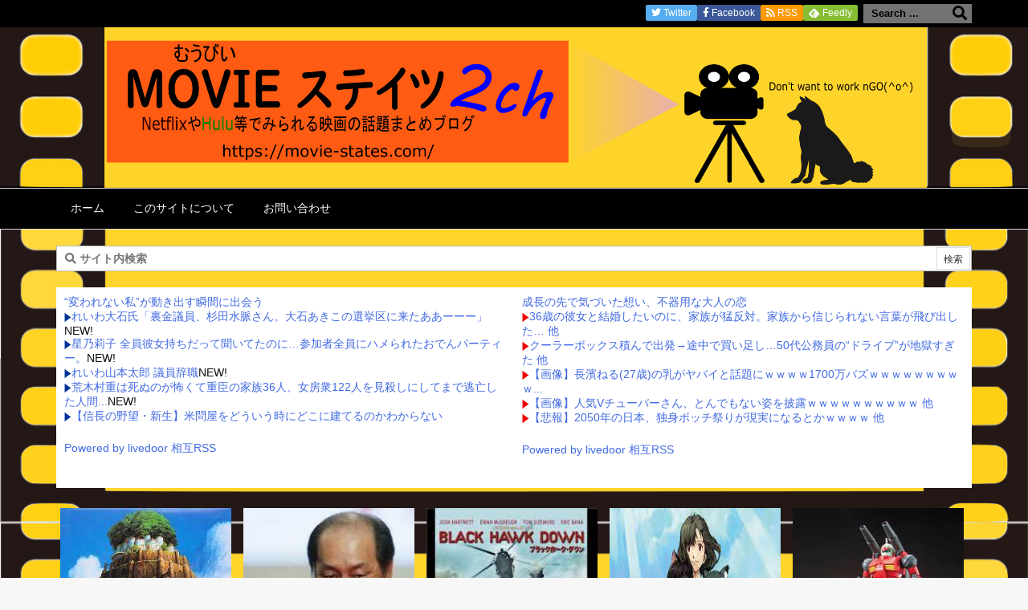

--- FILE ---
content_type: text/html; charset=UTF-8
request_url: https://movie-states.com/2020/06/14/post-809/
body_size: 44947
content:
<!DOCTYPE html>
<html lang="ja" itemscope itemtype="https://schema.org/WebPage">
<head>
<meta charset="UTF-8" />
<meta http-equiv="X-UA-Compatible" content="IE=edge" />
<meta name="viewport" content="width=device-width, initial-scale=1, user-scalable=yes" />
<title>【ホラー】7月から「呪怨」がNetflixでドラマ化！主演は荒川良々、ヒロインは黒島結菜に！ | MOVIEステイツ2ch</title>
<link rel='dns-prefetch' href='//ajax.googleapis.com' />
<link rel='dns-prefetch' href='//s.w.org' />
<link rel='dns-prefetch' href='//widgets.wp.com' />
<link rel='dns-prefetch' href='//s0.wp.com' />
<link rel='dns-prefetch' href='//0.gravatar.com' />
<link rel='dns-prefetch' href='//1.gravatar.com' />
<link rel='dns-prefetch' href='//2.gravatar.com' />
<link rel='dns-prefetch' href='//c0.wp.com' />
<link rel='dns-prefetch' href='//use.fontawesome.com' />
<link rel="preload" as="style" type="text/css" href="https://movie-states.com/wp-content/themes/luxeritas/style.async.min.css?v=1635763069" />
<link rel="preload" as="font" type="font/woff" href="https://movie-states.com/wp-content/themes/luxeritas/fonts/icomoon/fonts/icomoon.woff" crossorigin />
<meta name="google-site-verification" content="WzqZyo4q8E_oe0CB4gfNlK3PGzYKdKoXn9s-f2-9FXE" />
<link rel="canonical" href="https://movie-states.com/2020/06/14/post-809/" />
<link rel='shortlink' href='https://wp.me/pbV1qx-d3' />
<link rel="pingback" href="https://movie-states.com/xmlrpc.php" />
<link rel="alternate" type="application/rss+xml" title="MOVIEステイツ2ch RSS Feed" href="https://movie-states.com/feed/" />
<link rel="alternate" type="application/atom+xml" title="MOVIEステイツ2ch Atom Feed" href="https://movie-states.com/feed/atom/" />
<meta name="description" content="1: muffin ★ 2020/04/13(月) 12:15:44.99 ID:kn4GMrXg9 2020年4月13日   2月に公開された『犬鳴村』がロングヒット中の清水崇監督がメガホンをとり..." />
<meta name="theme-color" content="#4285f4">
<meta name="format-detection" content="telephone=no">
<style id='wp-block-library-theme-inline-css'>
:root{--wp-admin-theme-color:#007cba;--wp-admin-theme-color-darker-10:#006ba1;--wp-admin-theme-color-darker-20:#005a87}#start-resizable-editor-section{display:none}.wp-block-audio figcaption{margin-top:.5em;margin-bottom:1em}.wp-block-audio audio{width:100%;min-width:300px}.wp-block-button__link{color:#fff;background-color:#32373c;border:none;border-radius:28px;box-shadow:none;cursor:pointer;display:inline-block;font-size:18px;padding:12px 24px;text-align:center;text-decoration:none;overflow-wrap:break-word}.wp-block-button__link:active,.wp-block-button__link:focus,.wp-block-button__link:hover,.wp-block-button__link:visited{color:#fff}.wp-block-button__link.aligncenter{text-align:center}.wp-block-button__link.alignright{text-align:right}.wp-block-button.is-style-squared,.wp-block-button__link.wp-block-button.is-style-squared{border-radius:0}.wp-block-button.no-border-radius,.wp-block-button__link.no-border-radius{border-radius:0!important}.is-style-outline .wp-block-button__link,.wp-block-button__link.is-style-outline{color:#32373c;background-color:transparent;border:2px solid}.wp-block-buttons .wp-block-button{display:inline-block;margin-right:8px;margin-bottom:8px}.wp-block-buttons .wp-block-button:last-child{margin-right:0}.wp-block-buttons.alignright .wp-block-button{margin-right:0;margin-left:8px}.wp-block-buttons.alignright .wp-block-button:first-child{margin-left:0}.wp-block-buttons.alignleft .wp-block-button{margin-left:0;margin-right:8px}.wp-block-buttons.alignleft .wp-block-button:last-child{margin-right:0}.wp-block-button.aligncenter,.wp-block-buttons.aligncenter,.wp-block-calendar{text-align:center}.wp-block-calendar tbody td,.wp-block-calendar th{padding:4px;border:1px solid #ddd}.wp-block-calendar tfoot td{border:none}.wp-block-calendar table{width:100%;border-collapse:collapse;font-family:-apple-system,BlinkMacSystemFont,Segoe UI,Roboto,Oxygen-Sans,Ubuntu,Cantarell,Helvetica Neue,sans-serif}.wp-block-calendar table th{font-weight:400;background:#ddd}.wp-block-calendar a{text-decoration:underline}.wp-block-calendar tfoot a{color:#007cba;color:var(--wp-admin-theme-color)}.wp-block-calendar table caption,.wp-block-calendar table tbody{color:#40464d}.wp-block-categories.alignleft{margin-right:2em}.wp-block-categories.alignright{margin-left:2em}.wp-block-columns{display:flex;margin-bottom:28px;flex-wrap:wrap}@media (min-width:782px){.wp-block-columns{flex-wrap:nowrap}}.wp-block-columns.has-background{padding:20px 38px}.wp-block-column{flex-grow:1;min-width:0;word-break:break-word;overflow-wrap:break-word}@media (max-width:599px){.wp-block-column{flex-basis:100%!important}}@media (min-width:600px) and (max-width:781px){.wp-block-column{flex-basis:calc(50% - 16px)!important;flex-grow:0}.wp-block-column:nth-child(2n){margin-left:32px}}@media (min-width:782px){.wp-block-column{flex-basis:0;flex-grow:1}.wp-block-column[style*=flex-basis]{flex-grow:0}.wp-block-column:not(:first-child){margin-left:32px}}.wp-block-columns.are-vertically-aligned-top{align-items:flex-start}.wp-block-columns.are-vertically-aligned-center{align-items:center}.wp-block-columns.are-vertically-aligned-bottom{align-items:flex-end}.wp-block-column.is-vertically-aligned-top{align-self:flex-start}.wp-block-column.is-vertically-aligned-center{-ms-grid-row-align:center;align-self:center}.wp-block-column.is-vertically-aligned-bottom{align-self:flex-end}.wp-block-column.is-vertically-aligned-bottom,.wp-block-column.is-vertically-aligned-center,.wp-block-column.is-vertically-aligned-top{width:100%}.wp-block-cover,.wp-block-cover-image{position:relative;background-size:cover;background-position:50%;min-height:430px;height:100%;width:100%;display:flex;justify-content:center;align-items:center;padding:16px}.wp-block-cover-image.has-parallax,.wp-block-cover.has-parallax{background-attachment:fixed}@supports (-webkit-overflow-scrolling:touch){.wp-block-cover-image.has-parallax,.wp-block-cover.has-parallax{background-attachment:scroll}}@media (prefers-reduced-motion:reduce){.wp-block-cover-image.has-parallax,.wp-block-cover.has-parallax{background-attachment:scroll}}.wp-block-cover-image.has-background-dim,.wp-block-cover.has-background-dim{background-color:#000}.wp-block-cover-image.has-background-dim:before,.wp-block-cover.has-background-dim:before{content:"";background-color:inherit}.wp-block-cover-image.has-background-dim:not(.has-background-gradient):before,.wp-block-cover-image .wp-block-cover__gradient-background,.wp-block-cover.has-background-dim:not(.has-background-gradient):before,.wp-block-cover .wp-block-cover__gradient-background{position:absolute;top:0;left:0;bottom:0;right:0;z-index:1}.wp-block-cover-image.has-background-dim:not(.has-background-gradient):before,.wp-block-cover-image .wp-block-cover__gradient-background,.wp-block-cover.has-background-dim:not(.has-background-gradient):before,.wp-block-cover .wp-block-cover__gradient-background{opacity:.5}.wp-block-cover-image.has-background-dim.has-background-dim-10:not(.has-background-gradient):before,.wp-block-cover.has-background-dim.has-background-dim-10:not(.has-background-gradient):before{opacity:.1}.wp-block-cover-image.has-background-dim.has-background-dim-10 .wp-block-cover__gradient-background,.wp-block-cover.has-background-dim.has-background-dim-10 .wp-block-cover__gradient-background{opacity:.1}.wp-block-cover-image.has-background-dim.has-background-dim-20:not(.has-background-gradient):before,.wp-block-cover.has-background-dim.has-background-dim-20:not(.has-background-gradient):before{opacity:.2}.wp-block-cover-image.has-background-dim.has-background-dim-20 .wp-block-cover__gradient-background,.wp-block-cover.has-background-dim.has-background-dim-20 .wp-block-cover__gradient-background{opacity:.2}.wp-block-cover-image.has-background-dim.has-background-dim-30:not(.has-background-gradient):before,.wp-block-cover.has-background-dim.has-background-dim-30:not(.has-background-gradient):before{opacity:.3}.wp-block-cover-image.has-background-dim.has-background-dim-30 .wp-block-cover__gradient-background,.wp-block-cover.has-background-dim.has-background-dim-30 .wp-block-cover__gradient-background{opacity:.3}.wp-block-cover-image.has-background-dim.has-background-dim-40:not(.has-background-gradient):before,.wp-block-cover.has-background-dim.has-background-dim-40:not(.has-background-gradient):before{opacity:.4}.wp-block-cover-image.has-background-dim.has-background-dim-40 .wp-block-cover__gradient-background,.wp-block-cover.has-background-dim.has-background-dim-40 .wp-block-cover__gradient-background{opacity:.4}.wp-block-cover-image.has-background-dim.has-background-dim-50:not(.has-background-gradient):before,.wp-block-cover.has-background-dim.has-background-dim-50:not(.has-background-gradient):before{opacity:.5}.wp-block-cover-image.has-background-dim.has-background-dim-50 .wp-block-cover__gradient-background,.wp-block-cover.has-background-dim.has-background-dim-50 .wp-block-cover__gradient-background{opacity:.5}.wp-block-cover-image.has-background-dim.has-background-dim-60:not(.has-background-gradient):before,.wp-block-cover.has-background-dim.has-background-dim-60:not(.has-background-gradient):before{opacity:.6}.wp-block-cover-image.has-background-dim.has-background-dim-60 .wp-block-cover__gradient-background,.wp-block-cover.has-background-dim.has-background-dim-60 .wp-block-cover__gradient-background{opacity:.6}.wp-block-cover-image.has-background-dim.has-background-dim-70:not(.has-background-gradient):before,.wp-block-cover.has-background-dim.has-background-dim-70:not(.has-background-gradient):before{opacity:.7}.wp-block-cover-image.has-background-dim.has-background-dim-70 .wp-block-cover__gradient-background,.wp-block-cover.has-background-dim.has-background-dim-70 .wp-block-cover__gradient-background{opacity:.7}.wp-block-cover-image.has-background-dim.has-background-dim-80:not(.has-background-gradient):before,.wp-block-cover.has-background-dim.has-background-dim-80:not(.has-background-gradient):before{opacity:.8}.wp-block-cover-image.has-background-dim.has-background-dim-80 .wp-block-cover__gradient-background,.wp-block-cover.has-background-dim.has-background-dim-80 .wp-block-cover__gradient-background{opacity:.8}.wp-block-cover-image.has-background-dim.has-background-dim-90:not(.has-background-gradient):before,.wp-block-cover.has-background-dim.has-background-dim-90:not(.has-background-gradient):before{opacity:.9}.wp-block-cover-image.has-background-dim.has-background-dim-90 .wp-block-cover__gradient-background,.wp-block-cover.has-background-dim.has-background-dim-90 .wp-block-cover__gradient-background{opacity:.9}.wp-block-cover-image.has-background-dim.has-background-dim-100:not(.has-background-gradient):before,.wp-block-cover.has-background-dim.has-background-dim-100:not(.has-background-gradient):before{opacity:1}.wp-block-cover-image.has-background-dim.has-background-dim-100 .wp-block-cover__gradient-background,.wp-block-cover.has-background-dim.has-background-dim-100 .wp-block-cover__gradient-background{opacity:1}.wp-block-cover-image.alignleft,.wp-block-cover-image.alignright,.wp-block-cover.alignleft,.wp-block-cover.alignright{max-width:290px;width:100%}.wp-block-cover-image:after,.wp-block-cover:after{display:block;content:"";font-size:0;min-height:inherit}@supports ((position:-webkit-sticky) or (position:sticky)){.wp-block-cover-image:after,.wp-block-cover:after{content:none}}.wp-block-cover-image.aligncenter,.wp-block-cover-image.alignleft,.wp-block-cover-image.alignright,.wp-block-cover.aligncenter,.wp-block-cover.alignleft,.wp-block-cover.alignright{display:flex}.wp-block-cover-image .wp-block-cover__inner-container,.wp-block-cover .wp-block-cover__inner-container{width:calc(100% - 70px);z-index:1;color:#fff}.wp-block-cover-image .wp-block-subhead:not(.has-text-color),.wp-block-cover-image h1:not(.has-text-color),.wp-block-cover-image h2:not(.has-text-color),.wp-block-cover-image h3:not(.has-text-color),.wp-block-cover-image h4:not(.has-text-color),.wp-block-cover-image h5:not(.has-text-color),.wp-block-cover-image h6:not(.has-text-color),.wp-block-cover-image p:not(.has-text-color),.wp-block-cover .wp-block-subhead:not(.has-text-color),.wp-block-cover h1:not(.has-text-color),.wp-block-cover h2:not(.has-text-color),.wp-block-cover h3:not(.has-text-color),.wp-block-cover h4:not(.has-text-color),.wp-block-cover h5:not(.has-text-color),.wp-block-cover h6:not(.has-text-color),.wp-block-cover p:not(.has-text-color){color:inherit}.wp-block-cover-image.is-position-top-left,.wp-block-cover.is-position-top-left{align-items:flex-start;justify-content:flex-start}.wp-block-cover-image.is-position-top-center,.wp-block-cover.is-position-top-center{align-items:flex-start;justify-content:center}.wp-block-cover-image.is-position-top-right,.wp-block-cover.is-position-top-right{align-items:flex-start;justify-content:flex-end}.wp-block-cover-image.is-position-center-left,.wp-block-cover.is-position-center-left{align-items:center;justify-content:flex-start}.wp-block-cover-image.is-position-center-center,.wp-block-cover.is-position-center-center{align-items:center;justify-content:center}.wp-block-cover-image.is-position-center-right,.wp-block-cover.is-position-center-right{align-items:center;justify-content:flex-end}.wp-block-cover-image.is-position-bottom-left,.wp-block-cover.is-position-bottom-left{align-items:flex-end;justify-content:flex-start}.wp-block-cover-image.is-position-bottom-center,.wp-block-cover.is-position-bottom-center{align-items:flex-end;justify-content:center}.wp-block-cover-image.is-position-bottom-right,.wp-block-cover.is-position-bottom-right{align-items:flex-end;justify-content:flex-end}.wp-block-cover-image.has-custom-content-position.has-custom-content-position .wp-block-cover__inner-container,.wp-block-cover.has-custom-content-position.has-custom-content-position .wp-block-cover__inner-container{margin:0;width:auto}.wp-block-cover__video-background{position:absolute;top:50%;left:50%;transform:translateX(-50%) translateY(-50%);width:100%;height:100%;z-index:0;object-fit:cover}.wp-block-cover-image-text,.wp-block-cover-text,section.wp-block-cover-image h2{color:#fff}.wp-block-cover-image-text a,.wp-block-cover-image-text a:active,.wp-block-cover-image-text a:focus,.wp-block-cover-image-text a:hover,.wp-block-cover-text a,.wp-block-cover-text a:active,.wp-block-cover-text a:focus,.wp-block-cover-text a:hover,section.wp-block-cover-image h2 a,section.wp-block-cover-image h2 a:active,section.wp-block-cover-image h2 a:focus,section.wp-block-cover-image h2 a:hover{color:#fff}.wp-block-cover-image .wp-block-cover.has-left-content{justify-content:flex-start}.wp-block-cover-image .wp-block-cover.has-right-content{justify-content:flex-end}.wp-block-cover-image.has-left-content .wp-block-cover-image-text,.wp-block-cover.has-left-content .wp-block-cover-text,section.wp-block-cover-image.has-left-content>h2{margin-left:0;text-align:left}.wp-block-cover-image.has-right-content .wp-block-cover-image-text,.wp-block-cover.has-right-content .wp-block-cover-text,section.wp-block-cover-image.has-right-content>h2{margin-right:0;text-align:right}.wp-block-cover-image .wp-block-cover-image-text,.wp-block-cover .wp-block-cover-text,section.wp-block-cover-image>h2{font-size:2em;line-height:1.25;z-index:1;margin-bottom:0;max-width:580px;padding:14px;text-align:center}.wp-block-embed.alignleft,.wp-block-embed.alignright,.wp-block[data-align=left]>[data-type^=core-embed],.wp-block[data-align=right]>[data-type^=core-embed]{max-width:360px;width:100%}.wp-block-embed.alignleft .wp-block-embed__wrapper,.wp-block-embed.alignright .wp-block-embed__wrapper,.wp-block[data-align=left]>[data-type^=core-embed] .wp-block-embed__wrapper,.wp-block[data-align=right]>[data-type^=core-embed] .wp-block-embed__wrapper{min-width:280px}.wp-block-embed{margin-bottom:1em}.wp-block-embed figcaption{margin-top:.5em;margin-bottom:1em}.wp-block-embed iframe{max-width:100%}.wp-block-embed__wrapper{position:relative}.wp-embed-responsive .wp-has-aspect-ratio .wp-block-embed__wrapper:before{content:"";display:block;padding-top:50%}.wp-embed-responsive .wp-has-aspect-ratio iframe{position:absolute;top:0;right:0;bottom:0;left:0;height:100%;width:100%}.wp-embed-responsive .wp-embed-aspect-21-9 .wp-block-embed__wrapper:before{padding-top:42.85%}.wp-embed-responsive .wp-embed-aspect-18-9 .wp-block-embed__wrapper:before{padding-top:50%}.wp-embed-responsive .wp-embed-aspect-16-9 .wp-block-embed__wrapper:before{padding-top:56.25%}.wp-embed-responsive .wp-embed-aspect-4-3 .wp-block-embed__wrapper:before{padding-top:75%}.wp-embed-responsive .wp-embed-aspect-1-1 .wp-block-embed__wrapper:before{padding-top:100%}.wp-embed-responsive .wp-embed-aspect-9-6 .wp-block-embed__wrapper:before{padding-top:66.66%}.wp-embed-responsive .wp-embed-aspect-1-2 .wp-block-embed__wrapper:before{padding-top:200%}.wp-block-file{margin-bottom:1.5em}.wp-block-file.aligncenter{text-align:center}.wp-block-file.alignright{text-align:right}.wp-block-file .wp-block-file__button{background:#32373c;border-radius:2em;color:#fff;font-size:13px;padding:.5em 1em}.wp-block-file a.wp-block-file__button{text-decoration:none}.wp-block-file a.wp-block-file__button:active,.wp-block-file a.wp-block-file__button:focus,.wp-block-file a.wp-block-file__button:hover,.wp-block-file a.wp-block-file__button:visited{box-shadow:none;color:#fff;opacity:.85;text-decoration:none}.wp-block-file *+.wp-block-file__button{margin-left:.75em}.blocks-gallery-grid,.wp-block-gallery{display:flex;flex-wrap:wrap;list-style-type:none;padding:0;margin:0}.blocks-gallery-grid .blocks-gallery-image,.blocks-gallery-grid .blocks-gallery-item,.wp-block-gallery .blocks-gallery-image,.wp-block-gallery .blocks-gallery-item{margin:0 16px 16px 0;display:flex;flex-grow:1;flex-direction:column;justify-content:center;position:relative}.blocks-gallery-grid .blocks-gallery-image figure,.blocks-gallery-grid .blocks-gallery-item figure,.wp-block-gallery .blocks-gallery-image figure,.wp-block-gallery .blocks-gallery-item figure{margin:0;height:100%}@supports ((position:-webkit-sticky) or (position:sticky)){.blocks-gallery-grid .blocks-gallery-image figure,.blocks-gallery-grid .blocks-gallery-item figure,.wp-block-gallery .blocks-gallery-image figure,.wp-block-gallery .blocks-gallery-item figure{display:flex;align-items:flex-end;justify-content:flex-start}}.blocks-gallery-grid .blocks-gallery-image img,.blocks-gallery-grid .blocks-gallery-item img,.wp-block-gallery .blocks-gallery-image img,.wp-block-gallery .blocks-gallery-item img{display:block;max-width:100%;height:auto;width:100%}@supports ((position:-webkit-sticky) or (position:sticky)){.blocks-gallery-grid .blocks-gallery-image img,.blocks-gallery-grid .blocks-gallery-item img,.wp-block-gallery .blocks-gallery-image img,.wp-block-gallery .blocks-gallery-item img{width:auto}}.blocks-gallery-grid .blocks-gallery-image figcaption,.blocks-gallery-grid .blocks-gallery-item figcaption,.wp-block-gallery .blocks-gallery-image figcaption,.wp-block-gallery .blocks-gallery-item figcaption{position:absolute;bottom:0;width:100%;max-height:100%;overflow:auto;padding:40px 10px 9px;color:#fff;text-align:center;font-size:13px;background:linear-gradient(0deg,rgba(0,0,0,.7),rgba(0,0,0,.3) 70%,transparent)}.blocks-gallery-grid .blocks-gallery-image figcaption img,.blocks-gallery-grid .blocks-gallery-item figcaption img,.wp-block-gallery .blocks-gallery-image figcaption img,.wp-block-gallery .blocks-gallery-item figcaption img{display:inline}.blocks-gallery-grid.is-cropped .blocks-gallery-image a,.blocks-gallery-grid.is-cropped .blocks-gallery-image img,.blocks-gallery-grid.is-cropped .blocks-gallery-item a,.blocks-gallery-grid.is-cropped .blocks-gallery-item img,.wp-block-gallery.is-cropped .blocks-gallery-image a,.wp-block-gallery.is-cropped .blocks-gallery-image img,.wp-block-gallery.is-cropped .blocks-gallery-item a,.wp-block-gallery.is-cropped .blocks-gallery-item img{width:100%}@supports ((position:-webkit-sticky) or (position:sticky)){.blocks-gallery-grid.is-cropped .blocks-gallery-image a,.blocks-gallery-grid.is-cropped .blocks-gallery-image img,.blocks-gallery-grid.is-cropped .blocks-gallery-item a,.blocks-gallery-grid.is-cropped .blocks-gallery-item img,.wp-block-gallery.is-cropped .blocks-gallery-image a,.wp-block-gallery.is-cropped .blocks-gallery-image img,.wp-block-gallery.is-cropped .blocks-gallery-item a,.wp-block-gallery.is-cropped .blocks-gallery-item img{height:100%;flex:1;object-fit:cover}}.blocks-gallery-grid .blocks-gallery-image,.blocks-gallery-grid .blocks-gallery-item,.wp-block-gallery .blocks-gallery-image,.wp-block-gallery .blocks-gallery-item{width:calc(50% - 16px)}.blocks-gallery-grid .blocks-gallery-image:nth-of-type(2n),.blocks-gallery-grid .blocks-gallery-item:nth-of-type(2n),.wp-block-gallery .blocks-gallery-image:nth-of-type(2n),.wp-block-gallery .blocks-gallery-item:nth-of-type(2n){margin-right:0}.blocks-gallery-grid.columns-1 .blocks-gallery-image,.blocks-gallery-grid.columns-1 .blocks-gallery-item,.wp-block-gallery.columns-1 .blocks-gallery-image,.wp-block-gallery.columns-1 .blocks-gallery-item{width:100%;margin-right:0}@media (min-width:600px){.blocks-gallery-grid.columns-3 .blocks-gallery-image,.blocks-gallery-grid.columns-3 .blocks-gallery-item,.wp-block-gallery.columns-3 .blocks-gallery-image,.wp-block-gallery.columns-3 .blocks-gallery-item{width:calc(33.33333% - 10.66667px);margin-right:16px}.blocks-gallery-grid.columns-4 .blocks-gallery-image,.blocks-gallery-grid.columns-4 .blocks-gallery-item,.wp-block-gallery.columns-4 .blocks-gallery-image,.wp-block-gallery.columns-4 .blocks-gallery-item{width:calc(25% - 12px);margin-right:16px}.blocks-gallery-grid.columns-5 .blocks-gallery-image,.blocks-gallery-grid.columns-5 .blocks-gallery-item,.wp-block-gallery.columns-5 .blocks-gallery-image,.wp-block-gallery.columns-5 .blocks-gallery-item{width:calc(20% - 12.8px);margin-right:16px}.blocks-gallery-grid.columns-6 .blocks-gallery-image,.blocks-gallery-grid.columns-6 .blocks-gallery-item,.wp-block-gallery.columns-6 .blocks-gallery-image,.wp-block-gallery.columns-6 .blocks-gallery-item{width:calc(16.66667% - 13.33333px);margin-right:16px}.blocks-gallery-grid.columns-7 .blocks-gallery-image,.blocks-gallery-grid.columns-7 .blocks-gallery-item,.wp-block-gallery.columns-7 .blocks-gallery-image,.wp-block-gallery.columns-7 .blocks-gallery-item{width:calc(14.28571% - 13.71429px);margin-right:16px}.blocks-gallery-grid.columns-8 .blocks-gallery-image,.blocks-gallery-grid.columns-8 .blocks-gallery-item,.wp-block-gallery.columns-8 .blocks-gallery-image,.wp-block-gallery.columns-8 .blocks-gallery-item{width:calc(12.5% - 14px);margin-right:16px}.blocks-gallery-grid.columns-1 .blocks-gallery-image:nth-of-type(1n),.blocks-gallery-grid.columns-1 .blocks-gallery-item:nth-of-type(1n),.wp-block-gallery.columns-1 .blocks-gallery-image:nth-of-type(1n),.wp-block-gallery.columns-1 .blocks-gallery-item:nth-of-type(1n){margin-right:0}.blocks-gallery-grid.columns-2 .blocks-gallery-image:nth-of-type(2n),.blocks-gallery-grid.columns-2 .blocks-gallery-item:nth-of-type(2n),.wp-block-gallery.columns-2 .blocks-gallery-image:nth-of-type(2n),.wp-block-gallery.columns-2 .blocks-gallery-item:nth-of-type(2n){margin-right:0}.blocks-gallery-grid.columns-3 .blocks-gallery-image:nth-of-type(3n),.blocks-gallery-grid.columns-3 .blocks-gallery-item:nth-of-type(3n),.wp-block-gallery.columns-3 .blocks-gallery-image:nth-of-type(3n),.wp-block-gallery.columns-3 .blocks-gallery-item:nth-of-type(3n){margin-right:0}.blocks-gallery-grid.columns-4 .blocks-gallery-image:nth-of-type(4n),.blocks-gallery-grid.columns-4 .blocks-gallery-item:nth-of-type(4n),.wp-block-gallery.columns-4 .blocks-gallery-image:nth-of-type(4n),.wp-block-gallery.columns-4 .blocks-gallery-item:nth-of-type(4n){margin-right:0}.blocks-gallery-grid.columns-5 .blocks-gallery-image:nth-of-type(5n),.blocks-gallery-grid.columns-5 .blocks-gallery-item:nth-of-type(5n),.wp-block-gallery.columns-5 .blocks-gallery-image:nth-of-type(5n),.wp-block-gallery.columns-5 .blocks-gallery-item:nth-of-type(5n){margin-right:0}.blocks-gallery-grid.columns-6 .blocks-gallery-image:nth-of-type(6n),.blocks-gallery-grid.columns-6 .blocks-gallery-item:nth-of-type(6n),.wp-block-gallery.columns-6 .blocks-gallery-image:nth-of-type(6n),.wp-block-gallery.columns-6 .blocks-gallery-item:nth-of-type(6n){margin-right:0}.blocks-gallery-grid.columns-7 .blocks-gallery-image:nth-of-type(7n),.blocks-gallery-grid.columns-7 .blocks-gallery-item:nth-of-type(7n),.wp-block-gallery.columns-7 .blocks-gallery-image:nth-of-type(7n),.wp-block-gallery.columns-7 .blocks-gallery-item:nth-of-type(7n){margin-right:0}.blocks-gallery-grid.columns-8 .blocks-gallery-image:nth-of-type(8n),.blocks-gallery-grid.columns-8 .blocks-gallery-item:nth-of-type(8n),.wp-block-gallery.columns-8 .blocks-gallery-image:nth-of-type(8n),.wp-block-gallery.columns-8 .blocks-gallery-item:nth-of-type(8n){margin-right:0}}.blocks-gallery-grid .blocks-gallery-image:last-child,.blocks-gallery-grid .blocks-gallery-item:last-child,.wp-block-gallery .blocks-gallery-image:last-child,.wp-block-gallery .blocks-gallery-item:last-child{margin-right:0}.blocks-gallery-grid.alignleft,.blocks-gallery-grid.alignright,.wp-block-gallery.alignleft,.wp-block-gallery.alignright{max-width:290px;width:100%}.blocks-gallery-grid.aligncenter .blocks-gallery-item figure,.wp-block-gallery.aligncenter .blocks-gallery-item figure{justify-content:center}h1.has-background,h2.has-background,h3.has-background,h4.has-background,h5.has-background,h6.has-background{padding:20px 38px}.wp-block-image{margin-bottom:1em}.wp-block-image img{max-width:100%}.wp-block-image.aligncenter{text-align:center}.wp-block-image.alignfull img,.wp-block-image.alignwide img{width:100%}.wp-block-image .aligncenter,.wp-block-image .alignleft,.wp-block-image .alignright,.wp-block-image.is-resized{display:table}.wp-block-image .aligncenter>figcaption,.wp-block-image .alignleft>figcaption,.wp-block-image .alignright>figcaption,.wp-block-image.is-resized>figcaption{display:table-caption;caption-side:bottom}.wp-block-image .alignleft{float:left;margin:.5em 1em .5em 0}.wp-block-image .alignright{float:right;margin:.5em 0 .5em 1em}.wp-block-image .aligncenter{margin-left:auto;margin-right:auto}.wp-block-image figcaption{margin-top:.5em;margin-bottom:1em}.is-style-circle-mask img,.is-style-rounded img{border-radius:9999px}@supports ((-webkit-mask-image:none) or (mask-image:none)) or (-webkit-mask-image:none){.is-style-circle-mask img{-webkit-mask-image:url('data:image/svg+xml;utf8,<svg viewBox="0 0 100 100" xmlns="http://www.w3.org/2000/svg"><circle cx="50" cy="50" r="50"/></svg>');mask-image:url('data:image/svg+xml;utf8,<svg viewBox="0 0 100 100" xmlns="http://www.w3.org/2000/svg"><circle cx="50" cy="50" r="50"/></svg>');mask-mode:alpha;-webkit-mask-repeat:no-repeat;mask-repeat:no-repeat;-webkit-mask-size:contain;mask-size:contain;-webkit-mask-position:center;mask-position:center;border-radius:0}}.wp-block-latest-comments__comment{font-size:15px;line-height:1.1;list-style:none;margin-bottom:1em}.has-avatars .wp-block-latest-comments__comment{min-height:36px;list-style:none}.has-avatars .wp-block-latest-comments__comment .wp-block-latest-comments__comment-excerpt,.has-avatars .wp-block-latest-comments__comment .wp-block-latest-comments__comment-meta{margin-left:52px}.has-dates .wp-block-latest-comments__comment,.has-excerpts .wp-block-latest-comments__comment{line-height:1.5}.wp-block-latest-comments__comment-excerpt p{font-size:14px;line-height:1.8;margin:5px 0 20px}.wp-block-latest-comments__comment-date{color:#8f98a1;display:block;font-size:12px}.wp-block-latest-comments .avatar,.wp-block-latest-comments__comment-avatar{border-radius:24px;display:block;float:left;height:40px;margin-right:12px;width:40px}.wp-block-latest-posts.alignleft{margin-right:2em}.wp-block-latest-posts.alignright{margin-left:2em}.wp-block-latest-posts.wp-block-latest-posts__list{list-style:none}.wp-block-latest-posts.wp-block-latest-posts__list li{clear:both}.wp-block-latest-posts.is-grid{display:flex;flex-wrap:wrap;padding:0}.wp-block-latest-posts.is-grid li{margin:0 20px 20px 0;width:100%}@media (min-width:600px){.wp-block-latest-posts.columns-2 li{width:calc(50% - 20px)}.wp-block-latest-posts.columns-3 li{width:calc(33.33333% - 20px)}.wp-block-latest-posts.columns-4 li{width:calc(25% - 20px)}.wp-block-latest-posts.columns-5 li{width:calc(20% - 20px)}.wp-block-latest-posts.columns-6 li{width:calc(16.66667% - 20px)}}.wp-block-latest-posts__post-author,.wp-block-latest-posts__post-date{display:block;color:#6c7781;font-size:13px}.wp-block-latest-posts__post-excerpt{margin-top:8px;margin-bottom:16px}.wp-block-latest-posts__featured-image img{height:auto;width:auto}.wp-block-latest-posts__featured-image.alignleft{margin-right:1em}.wp-block-latest-posts__featured-image.alignright{margin-left:1em}.wp-block-latest-posts__featured-image.aligncenter{margin-bottom:1em;text-align:center}.edit-post-visual-editor .wp-block-latest-posts.is-grid li{margin-bottom:20px}.wp-block-media-text{
  /*!rtl:begin:ignore*/direction:ltr;
  /*!rtl:end:ignore*/display:-ms-grid;display:grid;-ms-grid-columns:50% 1fr;grid-template-columns:50% 1fr;-ms-grid-rows:auto;grid-template-rows:auto}.wp-block-media-text.has-media-on-the-right{-ms-grid-columns:1fr 50%;grid-template-columns:1fr 50%}.wp-block-media-text.is-vertically-aligned-top .wp-block-media-text__content,.wp-block-media-text.is-vertically-aligned-top .wp-block-media-text__media{-ms-grid-row-align:start;align-self:start}.wp-block-media-text.is-vertically-aligned-center .wp-block-media-text__content,.wp-block-media-text.is-vertically-aligned-center .wp-block-media-text__media,.wp-block-media-text .wp-block-media-text__content,.wp-block-media-text .wp-block-media-text__media{-ms-grid-row-align:center;align-self:center}.wp-block-media-text.is-vertically-aligned-bottom .wp-block-media-text__content,.wp-block-media-text.is-vertically-aligned-bottom .wp-block-media-text__media{-ms-grid-row-align:end;align-self:end}.wp-block-media-text .wp-block-media-text__media{
  /*!rtl:begin:ignore*/-ms-grid-column:1;grid-column:1;-ms-grid-row:1;grid-row:1;
  /*!rtl:end:ignore*/margin:0}.wp-block-media-text .wp-block-media-text__content{direction:ltr;
  /*!rtl:begin:ignore*/-ms-grid-column:2;grid-column:2;-ms-grid-row:1;grid-row:1;
  /*!rtl:end:ignore*/padding:0 8%;word-break:break-word}.wp-block-media-text.has-media-on-the-right .wp-block-media-text__media{
  /*!rtl:begin:ignore*/-ms-grid-column:2;grid-column:2;-ms-grid-row:1;grid-row:1
  /*!rtl:end:ignore*/}.wp-block-media-text.has-media-on-the-right .wp-block-media-text__content{
  /*!rtl:begin:ignore*/-ms-grid-column:1;grid-column:1;-ms-grid-row:1;grid-row:1
  /*!rtl:end:ignore*/}.wp-block-media-text__media img,.wp-block-media-text__media video{max-width:unset;width:100%;vertical-align:middle}.wp-block-media-text.is-image-fill figure.wp-block-media-text__media{height:100%;min-height:250px;background-size:cover}.wp-block-media-text.is-image-fill figure.wp-block-media-text__media>img{position:absolute;width:1px;height:1px;padding:0;margin:-1px;overflow:hidden;clip:rect(0,0,0,0);border:0}@media (max-width:600px){.wp-block-media-text.is-stacked-on-mobile{-ms-grid-columns:100%!important;grid-template-columns:100%!important}.wp-block-media-text.is-stacked-on-mobile .wp-block-media-text__media{-ms-grid-column:1;grid-column:1;-ms-grid-row:1;grid-row:1}.wp-block-media-text.is-stacked-on-mobile.has-media-on-the-right .wp-block-media-text__media,.wp-block-media-text.is-stacked-on-mobile .wp-block-media-text__content{-ms-grid-column:1;grid-column:1;-ms-grid-row:2;grid-row:2}.wp-block-media-text.is-stacked-on-mobile.has-media-on-the-right .wp-block-media-text__content{-ms-grid-column:1;grid-column:1;-ms-grid-row:1;grid-row:1}}.wp-block-navigation.is-style-light .wp-block-navigation-link:not(.has-text-color),.wp-block-navigation .wp-block-navigation-link:not(.has-text-color){color:#1e1e1e}.wp-block-navigation.is-style-light:not(.has-background) .wp-block-navigation__container,.wp-block-navigation:not(.has-background) .wp-block-navigation__container{background-color:#fff}.wp-block-navigation.is-style-dark .wp-block-navigation-link:not(.has-text-color){color:#fff}.wp-block-navigation.is-style-dark:not(.has-background) .wp-block-navigation__container{background-color:#1e1e1e}.items-justified-left>ul{justify-content:flex-start}.items-justified-center>ul{justify-content:center}.items-justified-right>ul{justify-content:flex-end}.wp-block-navigation-link{display:flex;align-items:center;position:relative;margin:0}.wp-block-navigation-link .wp-block-navigation__container:empty{display:none}.wp-block-navigation__container{list-style:none;margin:0;padding-left:0;display:flex;flex-wrap:wrap}.is-vertical .wp-block-navigation__container{display:block}.has-child .wp-block-navigation__container{border:1px solid rgba(0,0,0,.15);background-color:inherit;color:inherit;position:absolute;left:0;top:100%;width:fit-content;z-index:1;opacity:0;transition:opacity .1s linear;visibility:hidden}.has-child .wp-block-navigation__container>.wp-block-navigation-link>.wp-block-navigation-link__content{flex-grow:1}.has-child .wp-block-navigation__container>.wp-block-navigation-link>.wp-block-navigation-link__submenu-icon{padding-right:8px}@media (min-width:782px){.has-child .wp-block-navigation__container{left:24px}.has-child .wp-block-navigation__container .wp-block-navigation__container{left:100%;top:-1px}.has-child .wp-block-navigation__container .wp-block-navigation__container:before{content:"";position:absolute;right:100%;height:100%;display:block;width:8px;background:transparent}.has-child .wp-block-navigation__container .wp-block-navigation-link__submenu-icon svg{transform:rotate(0)}}.has-child:hover{cursor:pointer}.has-child:hover>.wp-block-navigation__container{visibility:visible;opacity:1;display:flex;flex-direction:column}.has-child:focus-within{cursor:pointer}.has-child:focus-within>.wp-block-navigation__container{visibility:visible;opacity:1;display:flex;flex-direction:column}.wp-block-navigation-link__content{text-decoration:none;padding:8px 16px}.wp-block-navigation-link__content+.wp-block-navigation-link__content{padding-top:0}.has-text-color .wp-block-navigation-link__content{color:inherit}.wp-block-navigation-link__label{font-family:-apple-system,BlinkMacSystemFont,Segoe UI,Roboto,Oxygen-Sans,Ubuntu,Cantarell,Helvetica Neue,sans-serif;word-break:normal;overflow-wrap:break-word}.wp-block-navigation-link__submenu-icon{height:inherit;padding:6px 16px}.wp-block-navigation-link__submenu-icon svg{fill:currentColor}@media (min-width:782px){.wp-block-navigation-link__submenu-icon svg{transform:rotate(90deg)}}.is-small-text{font-size:14px}.is-regular-text{font-size:16px}.is-large-text{font-size:36px}.is-larger-text{font-size:48px}.has-drop-cap:not(:focus):first-letter{float:left;font-size:8.4em;line-height:.68;font-weight:100;margin:.05em .1em 0 0;text-transform:uppercase;font-style:normal}p.has-background{padding:20px 38px}p.has-text-color a{color:inherit}.wp-block-post-author{display:flex;flex-wrap:wrap;line-height:1.5}.wp-block-post-author__byline{width:100%;margin-top:0;margin-bottom:0;font-size:.5em}.wp-block-post-author__avatar{margin-right:16px}.wp-block-post-author__bio{margin-bottom:8px;font-size:.7em}.wp-block-post-author__content{flex-grow:1;flex-basis:0}.wp-block-post-author__name{font-weight:700;margin:0}.wp-block-pullquote{padding:3em 0;margin-left:0;margin-right:0;text-align:center}.wp-block-pullquote.alignleft,.wp-block-pullquote.alignright{max-width:290px}.wp-block-pullquote.alignleft p,.wp-block-pullquote.alignright p{font-size:20px}.wp-block-pullquote p{font-size:28px;line-height:1.6}.wp-block-pullquote cite,.wp-block-pullquote footer{position:relative}.wp-block-pullquote .has-text-color a{color:inherit}.wp-block-pullquote:not(.is-style-solid-color){background:none}.wp-block-pullquote.is-style-solid-color{border:none}.wp-block-pullquote.is-style-solid-color blockquote{margin-left:auto;margin-right:auto;text-align:left;max-width:60%}.wp-block-pullquote.is-style-solid-color blockquote p{margin-top:0;margin-bottom:0;font-size:32px}.wp-block-pullquote.is-style-solid-color blockquote cite{text-transform:none;font-style:normal}.wp-block-pullquote cite{color:inherit}.wp-block-quote.is-large,.wp-block-quote.is-style-large{margin:0 0 16px;padding:0 1em}.wp-block-quote.is-large p,.wp-block-quote.is-style-large p{font-size:24px;font-style:italic;line-height:1.6}.wp-block-quote.is-large cite,.wp-block-quote.is-large footer,.wp-block-quote.is-style-large cite,.wp-block-quote.is-style-large footer{font-size:18px;text-align:right}.wp-block-rss.alignleft{margin-right:2em}.wp-block-rss.alignright{margin-left:2em}.wp-block-rss.is-grid{display:flex;flex-wrap:wrap;padding:0;list-style:none}.wp-block-rss.is-grid li{margin:0 16px 16px 0;width:100%}@media (min-width:600px){.wp-block-rss.columns-2 li{width:calc(50% - 16px)}.wp-block-rss.columns-3 li{width:calc(33.33333% - 16px)}.wp-block-rss.columns-4 li{width:calc(25% - 16px)}.wp-block-rss.columns-5 li{width:calc(20% - 16px)}.wp-block-rss.columns-6 li{width:calc(16.66667% - 16px)}}.wp-block-rss__item-author,.wp-block-rss__item-publish-date{display:block;color:#6c7781;font-size:13px}.wp-block-search{display:flex;flex-wrap:wrap}.wp-block-search .wp-block-search__label{width:100%}.wp-block-search .wp-block-search__input{flex-grow:1;max-width:360px}.wp-block-search .wp-block-search__button{margin-left:10px}.wp-block-separator.is-style-wide{border-bottom-width:1px}.wp-block-separator.is-style-dots{background:none!important;border:none;text-align:center;max-width:none;line-height:1;height:auto}.wp-block-separator.is-style-dots:before{content:"\00b7 \00b7 \00b7";color:currentColor;font-size:20px;letter-spacing:2em;padding-left:2em;font-family:serif}.wp-block-social-links{display:flex;justify-content:flex-start;padding-left:0;padding-right:0;margin-left:0}.wp-block-social-links .wp-social-link a,.wp-block-social-links .wp-social-link a:hover{text-decoration:none;border-bottom:0;box-shadow:none}.wp-social-link{display:block;width:36px;height:36px;border-radius:36px;margin-right:8px;transition:transform .1s ease}@media (prefers-reduced-motion:reduce){.wp-social-link{transition-duration:0s}}.wp-social-link a{padding:6px;display:block;line-height:0;transition:transform .1s ease}.wp-social-link a,.wp-social-link a:active,.wp-social-link a:hover,.wp-social-link a:visited,.wp-social-link svg{color:currentColor;fill:currentColor}.wp-social-link:hover{transform:scale(1.1)}.wp-block-social-links.aligncenter{justify-content:center;display:flex}.wp-block-social-links:not(.is-style-logos-only) .wp-social-link{background-color:#f0f0f0;color:#444}.wp-block-social-links:not(.is-style-logos-only) .wp-social-link-amazon{background-color:#f90;color:#fff}.wp-block-social-links:not(.is-style-logos-only) .wp-social-link-bandcamp{background-color:#1ea0c3;color:#fff}.wp-block-social-links:not(.is-style-logos-only) .wp-social-link-behance{background-color:#0757fe;color:#fff}.wp-block-social-links:not(.is-style-logos-only) .wp-social-link-codepen{background-color:#1e1f26;color:#fff}.wp-block-social-links:not(.is-style-logos-only) .wp-social-link-deviantart{background-color:#02e49b;color:#fff}.wp-block-social-links:not(.is-style-logos-only) .wp-social-link-dribbble{background-color:#e94c89;color:#fff}.wp-block-social-links:not(.is-style-logos-only) .wp-social-link-dropbox{background-color:#4280ff;color:#fff}.wp-block-social-links:not(.is-style-logos-only) .wp-social-link-etsy{background-color:#f45800;color:#fff}.wp-block-social-links:not(.is-style-logos-only) .wp-social-link-facebook{background-color:#1778f2;color:#fff}.wp-block-social-links:not(.is-style-logos-only) .wp-social-link-fivehundredpx{background-color:#000;color:#fff}.wp-block-social-links:not(.is-style-logos-only) .wp-social-link-flickr{background-color:#0461dd;color:#fff}.wp-block-social-links:not(.is-style-logos-only) .wp-social-link-foursquare{background-color:#e65678;color:#fff}.wp-block-social-links:not(.is-style-logos-only) .wp-social-link-github{background-color:#24292d;color:#fff}.wp-block-social-links:not(.is-style-logos-only) .wp-social-link-goodreads{background-color:#eceadd;color:#382110}.wp-block-social-links:not(.is-style-logos-only) .wp-social-link-google{background-color:#ea4434;color:#fff}.wp-block-social-links:not(.is-style-logos-only) .wp-social-link-instagram{background-color:#f00075;color:#fff}.wp-block-social-links:not(.is-style-logos-only) .wp-social-link-lastfm{background-color:#e21b24;color:#fff}.wp-block-social-links:not(.is-style-logos-only) .wp-social-link-linkedin{background-color:#0d66c2;color:#fff}.wp-block-social-links:not(.is-style-logos-only) .wp-social-link-mastodon{background-color:#3288d4;color:#fff}.wp-block-social-links:not(.is-style-logos-only) .wp-social-link-medium{background-color:#02ab6c;color:#fff}.wp-block-social-links:not(.is-style-logos-only) .wp-social-link-meetup{background-color:#f6405f;color:#fff}.wp-block-social-links:not(.is-style-logos-only) .wp-social-link-pinterest{background-color:#e60122;color:#fff}.wp-block-social-links:not(.is-style-logos-only) .wp-social-link-pocket{background-color:#ef4155;color:#fff}.wp-block-social-links:not(.is-style-logos-only) .wp-social-link-reddit{background-color:#fe4500;color:#fff}.wp-block-social-links:not(.is-style-logos-only) .wp-social-link-skype{background-color:#0478d7;color:#fff}.wp-block-social-links:not(.is-style-logos-only) .wp-social-link-snapchat{background-color:#fefc00;color:#fff;stroke:#000}.wp-block-social-links:not(.is-style-logos-only) .wp-social-link-soundcloud{background-color:#ff5600;color:#fff}.wp-block-social-links:not(.is-style-logos-only) .wp-social-link-spotify{background-color:#1bd760;color:#fff}.wp-block-social-links:not(.is-style-logos-only) .wp-social-link-tumblr{background-color:#011835;color:#fff}.wp-block-social-links:not(.is-style-logos-only) .wp-social-link-twitch{background-color:#6440a4;color:#fff}.wp-block-social-links:not(.is-style-logos-only) .wp-social-link-twitter{background-color:#1da1f2;color:#fff}.wp-block-social-links:not(.is-style-logos-only) .wp-social-link-vimeo{background-color:#1eb7ea;color:#fff}.wp-block-social-links:not(.is-style-logos-only) .wp-social-link-vk{background-color:#4680c2;color:#fff}.wp-block-social-links:not(.is-style-logos-only) .wp-social-link-wordpress{background-color:#3499cd;color:#fff}.wp-block-social-links:not(.is-style-logos-only) .wp-social-link-yelp{background-color:#d32422;color:#fff}.wp-block-social-links:not(.is-style-logos-only) .wp-social-link-youtube{background-color:red;color:#fff}.wp-block-social-links.is-style-logos-only .wp-social-link{background:none;padding:4px}.wp-block-social-links.is-style-logos-only .wp-social-link svg{width:28px;height:28px}.wp-block-social-links.is-style-logos-only .wp-social-link-amazon{color:#f90}.wp-block-social-links.is-style-logos-only .wp-social-link-bandcamp{color:#1ea0c3}.wp-block-social-links.is-style-logos-only .wp-social-link-behance{color:#0757fe}.wp-block-social-links.is-style-logos-only .wp-social-link-codepen{color:#1e1f26}.wp-block-social-links.is-style-logos-only .wp-social-link-deviantart{color:#02e49b}.wp-block-social-links.is-style-logos-only .wp-social-link-dribbble{color:#e94c89}.wp-block-social-links.is-style-logos-only .wp-social-link-dropbox{color:#4280ff}.wp-block-social-links.is-style-logos-only .wp-social-link-etsy{color:#f45800}.wp-block-social-links.is-style-logos-only .wp-social-link-facebook{color:#1778f2}.wp-block-social-links.is-style-logos-only .wp-social-link-fivehundredpx{color:#000}.wp-block-social-links.is-style-logos-only .wp-social-link-flickr{color:#0461dd}.wp-block-social-links.is-style-logos-only .wp-social-link-foursquare{color:#e65678}.wp-block-social-links.is-style-logos-only .wp-social-link-github{color:#24292d}.wp-block-social-links.is-style-logos-only .wp-social-link-goodreads{color:#382110}.wp-block-social-links.is-style-logos-only .wp-social-link-google{color:#ea4434}.wp-block-social-links.is-style-logos-only .wp-social-link-instagram{color:#f00075}.wp-block-social-links.is-style-logos-only .wp-social-link-lastfm{color:#e21b24}.wp-block-social-links.is-style-logos-only .wp-social-link-linkedin{color:#0d66c2}.wp-block-social-links.is-style-logos-only .wp-social-link-mastodon{color:#3288d4}.wp-block-social-links.is-style-logos-only .wp-social-link-medium{color:#02ab6c}.wp-block-social-links.is-style-logos-only .wp-social-link-meetup{color:#f6405f}.wp-block-social-links.is-style-logos-only .wp-social-link-pinterest{color:#e60122}.wp-block-social-links.is-style-logos-only .wp-social-link-pocket{color:#ef4155}.wp-block-social-links.is-style-logos-only .wp-social-link-reddit{color:#fe4500}.wp-block-social-links.is-style-logos-only .wp-social-link-skype{color:#0478d7}.wp-block-social-links.is-style-logos-only .wp-social-link-snapchat{color:#fff;stroke:#000}.wp-block-social-links.is-style-logos-only .wp-social-link-soundcloud{color:#ff5600}.wp-block-social-links.is-style-logos-only .wp-social-link-spotify{color:#1bd760}.wp-block-social-links.is-style-logos-only .wp-social-link-tumblr{color:#011835}.wp-block-social-links.is-style-logos-only .wp-social-link-twitch{color:#6440a4}.wp-block-social-links.is-style-logos-only .wp-social-link-twitter{color:#1da1f2}.wp-block-social-links.is-style-logos-only .wp-social-link-vimeo{color:#1eb7ea}.wp-block-social-links.is-style-logos-only .wp-social-link-vk{color:#4680c2}.wp-block-social-links.is-style-logos-only .wp-social-link-wordpress{color:#3499cd}.wp-block-social-links.is-style-logos-only .wp-social-link-yelp{background-color:#d32422;color:#fff}.wp-block-social-links.is-style-logos-only .wp-social-link-youtube{color:red}.wp-block-social-links.is-style-pill-shape .wp-social-link{width:auto}.wp-block-social-links.is-style-pill-shape .wp-social-link a{padding-left:16px;padding-right:16px}.wp-block-spacer{clear:both}p.wp-block-subhead{font-size:1.1em;font-style:italic;opacity:.75}.wp-block-table{overflow-x:auto}.wp-block-table table{width:100%}.wp-block-table .has-fixed-layout{table-layout:fixed;width:100%}.wp-block-table .has-fixed-layout td,.wp-block-table .has-fixed-layout th{word-break:break-word}.wp-block-table.aligncenter,.wp-block-table.alignleft,.wp-block-table.alignright{display:table;width:auto}.wp-block-table.aligncenter td,.wp-block-table.aligncenter th,.wp-block-table.alignleft td,.wp-block-table.alignleft th,.wp-block-table.alignright td,.wp-block-table.alignright th{word-break:break-word}.wp-block-table .has-subtle-light-gray-background-color{background-color:#f3f4f5}.wp-block-table .has-subtle-pale-green-background-color{background-color:#e9fbe5}.wp-block-table .has-subtle-pale-blue-background-color{background-color:#e7f5fe}.wp-block-table .has-subtle-pale-pink-background-color{background-color:#fcf0ef}.wp-block-table.is-style-stripes{border-spacing:0;border-collapse:inherit;background-color:transparent;border-bottom:1px solid #f0f0f0}.wp-block-table.is-style-stripes tbody tr:nth-child(odd){background-color:#f0f0f0}.wp-block-table.is-style-stripes.has-subtle-light-gray-background-color tbody tr:nth-child(odd){background-color:#f3f4f5}.wp-block-table.is-style-stripes.has-subtle-pale-green-background-color tbody tr:nth-child(odd){background-color:#e9fbe5}.wp-block-table.is-style-stripes.has-subtle-pale-blue-background-color tbody tr:nth-child(odd){background-color:#e7f5fe}.wp-block-table.is-style-stripes.has-subtle-pale-pink-background-color tbody tr:nth-child(odd){background-color:#fcf0ef}.wp-block-table.is-style-stripes td,.wp-block-table.is-style-stripes th{border-color:transparent}.wp-block-text-columns,.wp-block-text-columns.aligncenter{display:flex}.wp-block-text-columns .wp-block-column{margin:0 16px;padding:0}.wp-block-text-columns .wp-block-column:first-child{margin-left:0}.wp-block-text-columns .wp-block-column:last-child{margin-right:0}.wp-block-text-columns.columns-2 .wp-block-column{width:50%}.wp-block-text-columns.columns-3 .wp-block-column{width:33.33333%}.wp-block-text-columns.columns-4 .wp-block-column{width:25%}.wp-block-video{margin-left:0;margin-right:0}.wp-block-video video{max-width:100%}@supports ((position:-webkit-sticky) or (position:sticky)){.wp-block-video [poster]{object-fit:cover}}.wp-block-video.aligncenter{text-align:center}.wp-block-video figcaption{margin-top:.5em;margin-bottom:1em}:root .editor-styles-wrapper .has-pale-pink-background-color,:root .has-pale-pink-background-color{background-color:#f78da7}:root .editor-styles-wrapper .has-vivid-red-background-color,:root .has-vivid-red-background-color{background-color:#cf2e2e}:root .editor-styles-wrapper .has-luminous-vivid-orange-background-color,:root .has-luminous-vivid-orange-background-color{background-color:#ff6900}:root .editor-styles-wrapper .has-luminous-vivid-amber-background-color,:root .has-luminous-vivid-amber-background-color{background-color:#fcb900}:root .editor-styles-wrapper .has-light-green-cyan-background-color,:root .has-light-green-cyan-background-color{background-color:#7bdcb5}:root .editor-styles-wrapper .has-vivid-green-cyan-background-color,:root .has-vivid-green-cyan-background-color{background-color:#00d084}:root .editor-styles-wrapper .has-pale-cyan-blue-background-color,:root .has-pale-cyan-blue-background-color{background-color:#8ed1fc}:root .editor-styles-wrapper .has-vivid-cyan-blue-background-color,:root .has-vivid-cyan-blue-background-color{background-color:#0693e3}:root .editor-styles-wrapper .has-vivid-purple-background-color,:root .has-vivid-purple-background-color{background-color:#9b51e0}:root .editor-styles-wrapper .has-white-background-color,:root .has-white-background-color{background-color:#fff}:root .editor-styles-wrapper .has-very-light-gray-background-color,:root .has-very-light-gray-background-color{background-color:#eee}:root .editor-styles-wrapper .has-cyan-bluish-gray-background-color,:root .has-cyan-bluish-gray-background-color{background-color:#abb8c3}:root .editor-styles-wrapper .has-very-dark-gray-background-color,:root .has-very-dark-gray-background-color{background-color:#313131}:root .editor-styles-wrapper .has-black-background-color,:root .has-black-background-color{background-color:#000}:root .editor-styles-wrapper .has-pale-pink-color,:root .has-pale-pink-color{color:#f78da7}:root .editor-styles-wrapper .has-vivid-red-color,:root .has-vivid-red-color{color:#cf2e2e}:root .editor-styles-wrapper .has-luminous-vivid-orange-color,:root .has-luminous-vivid-orange-color{color:#ff6900}:root .editor-styles-wrapper .has-luminous-vivid-amber-color,:root .has-luminous-vivid-amber-color{color:#fcb900}:root .editor-styles-wrapper .has-light-green-cyan-color,:root .has-light-green-cyan-color{color:#7bdcb5}:root .editor-styles-wrapper .has-vivid-green-cyan-color,:root .has-vivid-green-cyan-color{color:#00d084}:root .editor-styles-wrapper .has-pale-cyan-blue-color,:root .has-pale-cyan-blue-color{color:#8ed1fc}:root .editor-styles-wrapper .has-vivid-cyan-blue-color,:root .has-vivid-cyan-blue-color{color:#0693e3}:root .editor-styles-wrapper .has-vivid-purple-color,:root .has-vivid-purple-color{color:#9b51e0}:root .editor-styles-wrapper .has-white-color,:root .has-white-color{color:#fff}:root .editor-styles-wrapper .has-very-light-gray-color,:root .has-very-light-gray-color{color:#eee}:root .editor-styles-wrapper .has-cyan-bluish-gray-color,:root .has-cyan-bluish-gray-color{color:#abb8c3}:root .editor-styles-wrapper .has-very-dark-gray-color,:root .has-very-dark-gray-color{color:#313131}:root .editor-styles-wrapper .has-black-color,:root .has-black-color{color:#000}:root .editor-styles-wrapper .has-vivid-cyan-blue-to-vivid-purple-gradient-background,:root .has-vivid-cyan-blue-to-vivid-purple-gradient-background{background:linear-gradient(135deg,#0693e3,#9b51e0)}:root .editor-styles-wrapper .has-vivid-green-cyan-to-vivid-cyan-blue-gradient-background,:root .has-vivid-green-cyan-to-vivid-cyan-blue-gradient-background{background:linear-gradient(135deg,#00d084,#0693e3)}:root .editor-styles-wrapper .has-light-green-cyan-to-vivid-green-cyan-gradient-background,:root .has-light-green-cyan-to-vivid-green-cyan-gradient-background{background:linear-gradient(135deg,#7adcb4,#00d082)}:root .editor-styles-wrapper .has-luminous-vivid-amber-to-luminous-vivid-orange-gradient-background,:root .has-luminous-vivid-amber-to-luminous-vivid-orange-gradient-background{background:linear-gradient(135deg,#fcb900,#ff6900)}:root .editor-styles-wrapper .has-luminous-vivid-orange-to-vivid-red-gradient-background,:root .has-luminous-vivid-orange-to-vivid-red-gradient-background{background:linear-gradient(135deg,#ff6900,#cf2e2e)}:root .editor-styles-wrapper .has-very-light-gray-to-cyan-bluish-gray-gradient-background,:root .has-very-light-gray-to-cyan-bluish-gray-gradient-background{background:linear-gradient(135deg,#eee,#a9b8c3)}:root .editor-styles-wrapper .has-cool-to-warm-spectrum-gradient-background,:root .has-cool-to-warm-spectrum-gradient-background{background:linear-gradient(135deg,#4aeadc,#9778d1 20%,#cf2aba 40%,#ee2c82 60%,#fb6962 80%,#fef84c)}:root .editor-styles-wrapper .has-blush-light-purple-gradient-background,:root .has-blush-light-purple-gradient-background{background:linear-gradient(135deg,#ffceec,#9896f0)}:root .editor-styles-wrapper .has-blush-bordeaux-gradient-background,:root .has-blush-bordeaux-gradient-background{background:linear-gradient(135deg,#fecda5,#fe2d2d 50%,#6b003e)}:root .editor-styles-wrapper .has-purple-crush-gradient-background,:root .has-purple-crush-gradient-background{background:linear-gradient(135deg,#34e2e4,#4721fb 50%,#ab1dfe)}:root .editor-styles-wrapper .has-luminous-dusk-gradient-background,:root .has-luminous-dusk-gradient-background{background:linear-gradient(135deg,#ffcb70,#c751c0 50%,#4158d0)}:root .editor-styles-wrapper .has-hazy-dawn-gradient-background,:root .has-hazy-dawn-gradient-background{background:linear-gradient(135deg,#faaca8,#dad0ec)}:root .editor-styles-wrapper .has-pale-ocean-gradient-background,:root .has-pale-ocean-gradient-background{background:linear-gradient(135deg,#fff5cb,#b6e3d4 50%,#33a7b5)}:root .editor-styles-wrapper .has-electric-grass-gradient-background,:root .has-electric-grass-gradient-background{background:linear-gradient(135deg,#caf880,#71ce7e)}:root .editor-styles-wrapper .has-subdued-olive-gradient-background,:root .has-subdued-olive-gradient-background{background:linear-gradient(135deg,#fafae1,#67a671)}:root .editor-styles-wrapper .has-atomic-cream-gradient-background,:root .has-atomic-cream-gradient-background{background:linear-gradient(135deg,#fdd79a,#004a59)}:root .editor-styles-wrapper .has-nightshade-gradient-background,:root .has-nightshade-gradient-background{background:linear-gradient(135deg,#330968,#31cdcf)}:root .editor-styles-wrapper .has-midnight-gradient-background,:root .has-midnight-gradient-background{background:linear-gradient(135deg,#020381,#2874fc)}:root .editor-styles-wrapper .has-link-color a,:root .has-link-color a{color:#00e;color:var(--wp--style--color--link,#00e)}.editor-styles-wrapper .has-small-font-size,.has-small-font-size{font-size:13px}.editor-styles-wrapper .has-normal-font-size,.editor-styles-wrapper .has-regular-font-size,.has-normal-font-size,.has-regular-font-size{font-size:16px}.editor-styles-wrapper .has-medium-font-size,.has-medium-font-size{font-size:20px}.editor-styles-wrapper .has-large-font-size,.has-large-font-size{font-size:36px}.editor-styles-wrapper .has-huge-font-size,.editor-styles-wrapper .has-larger-font-size,.has-huge-font-size,.has-larger-font-size{font-size:42px}.has-text-align-center{text-align:center}.has-text-align-left{text-align:left}.has-text-align-right{text-align:right}#end-resizable-editor-section{display:none}.aligncenter{clear:both}:root{--wp-admin-theme-color:#007cba;--wp-admin-theme-color-darker-10:#006ba1;--wp-admin-theme-color-darker-20:#005a87}#start-resizable-editor-section{display:none}.wp-block-audio figcaption{color:#555d66;font-size:13px;text-align:center}.wp-block-code{font-family:Menlo,Consolas,monaco,monospace;font-size:15px;color:#1e1e1e;padding:.8em 1em;border:1px solid #ddd;border-radius:4px}.blocks-gallery-caption,.wp-block-embed figcaption,.wp-block-image figcaption{color:#555d66;font-size:13px;text-align:center}.wp-block-pullquote{border-top:4px solid #555d66;border-bottom:4px solid #555d66;margin-bottom:28px;color:#40464d}.wp-block-pullquote__citation,.wp-block-pullquote cite,.wp-block-pullquote footer{color:#40464d;text-transform:uppercase;font-size:13px;font-style:normal}.wp-block-navigation ul,.wp-block-navigation ul li{list-style:none}.wp-block-navigation-link.wp-block-navigation-link{margin:0}.wp-block-quote{border-left:4px solid #000;margin:0 0 28px;padding-left:1em}.wp-block-quote__citation,.wp-block-quote cite,.wp-block-quote footer{color:#6c7781;font-size:13px;margin-top:1em;position:relative;font-style:normal}.wp-block-quote.has-text-align-right{border-left:none;border-right:4px solid #000;padding-left:0;padding-right:1em}.wp-block-quote.has-text-align-center{border:none;padding-left:0}.wp-block-quote.is-large,.wp-block-quote.is-style-large{border:none}.wp-block-search .wp-block-search__label{font-weight:700}.wp-block-group.has-background{padding:20px 30px;margin-top:0;margin-bottom:0}.wp-block-separator{border:none;border-bottom:2px solid #8f98a1;margin-left:auto;margin-right:auto}.wp-block-separator:not(.is-style-wide):not(.is-style-dots){max-width:100px}.wp-block-separator.has-background:not(.is-style-dots){border-bottom:none;height:1px}.wp-block-separator.has-background:not(.is-style-wide):not(.is-style-dots){height:2px}.wp-block-table{border-collapse:collapse}.wp-block-table thead{border-bottom:3px solid}.wp-block-table tfoot{border-top:3px solid}.wp-block-table td,.wp-block-table th{padding:.5em;border:1px solid;word-break:normal}.wp-block-table figcaption,.wp-block-video figcaption{color:#555d66;font-size:13px;text-align:center}#end-resizable-editor-section{display:none}cite{font-style:oblique}cite,q{font-family:serif}#comments cite{font-family:sans-serif}q{opacity:.9}.luxe-hilight-yellow{background:linear-gradient(transparent 60%,#fff352 60%)}.luxe-hilight-red{background:linear-gradient(transparent 60%,#ea618e 60%)}.luxe-hilight-blue{background:linear-gradient(transparent 60%,#b2cbe4 60%)}.luxe-hilight-green{background:linear-gradient(transparent 60%,#a7d28d 60%)}.luxe-hilight-orange{background:linear-gradient(transparent 60%,#fad09e 60%)}.luxe-hilight-pink{background:linear-gradient(transparent 60%,#f5b2b2 60%)}[class^=luxe-dot-hilight-]{background-size:100% .4em;padding-bottom:.9em;background-position:0 center;background-repeat:no-repeat}.luxe-dot-hilight-yellow{background-image:repeating-linear-gradient(-45deg,#fff352,#fff352 2px,transparent 2px,transparent 4px)}.luxe-dot-hilight-red{background-image:repeating-linear-gradient(-45deg,#ea618e,#ea618e 2px,transparent 2px,transparent 4px)}.luxe-dot-hilight-blue{background-image:repeating-linear-gradient(-45deg,#b2cbe4,#b2cbe4 2px,transparent 2px,transparent 4px)}.luxe-dot-hilight-green{background-image:repeating-linear-gradient(-45deg,#a7d28d,#a7d28d 2px,transparent 2px,transparent 4px)}.luxe-dot-hilight-orange{background-image:repeating-linear-gradient(-45deg,#fad09e,#fad09e 2px,transparent 2px,transparent 4px)}.luxe-dot-hilight-pink{background-image:repeating-linear-gradient(-45deg,#f5b2b2,#f5b2b2 2px,transparent 2px,transparent 4px)}.sans-serif-font{font-family:sans-serif}.serif-font{font-family:serif}.post ul.wp-block-gallery{margin:0;padding:0}</style>
<link rel="stylesheet" id="social-logos-css" href="//c0.wp.com/p/jetpack/9.0.5/_inc/social-logos/social-logos.min.css" media="all" />
<style id='luxech-inline-css'>
/*! Luxeritas WordPress Theme 3.10.0.1 - free/libre wordpress platform
 * @copyright Copyright (C) 2015 Thought is free. */*,*:before,*:after{box-sizing:border-box}@-ms-viewport{width:device-width}a:not([href]):not([tabindex]),a:not([href]):not([tabindex]):hover,a:not([href]):not([tabindex]):focus{color:inherit;text-decoration:none}a:not([href]):not([tabindex]):focus{outline:0}h1{font-size:2em;margin:.67em 0}small{font-size:80%}img{border-style:none;vertical-align:middle}hr{box-sizing:content-box;height:0;overflow:visible;margin-top:1rem;margin-bottom:1rem;border:0}pre{margin-top:0;margin-bottom:1rem;overflow:auto;-ms-overflow-style:scrollbar}code,pre{font-family:monospace,monospace;font-size:1em}ul ul,ol ul,ul ol,ol ol{margin-bottom:0}p{margin-top:0;margin-bottom:1rem}button{border-radius:0}button:focus{outline:1px dotted;outline:5px auto -webkit-focus-ring-color}input,button,select,optgroup,textarea{margin:0;font-family:inherit;font-size:inherit;line-height:inherit}button,input{overflow:visible}button,select{text-transform:none}button,html [type=button],[type=reset],[type=submit]{-webkit-appearance:button}button::-moz-focus-inner,[type=button]::-moz-focus-inner,[type=reset]::-moz-focus-inner,[type=submit]::-moz-focus-inner{padding:0;border-style:none}input[type=radio],input[type=checkbox]{box-sizing:border-box;padding:0}[type=number]::-webkit-inner-spin-button,[type=number]::-webkit-outer-spin-button{height:auto}[type=search]{outline-offset:-2px;-webkit-appearance:none}[type=search]::-webkit-search-cancel-button,[type=search]::-webkit-search-decoration{-webkit-appearance:none}textarea{overflow:auto;resize:vertical}label{display:inline-block;margin-bottom:.5rem}h1,h2,h3,h4,h5,h6{margin-top:0;margin-bottom:.5rem;font-family:inherit;font-weight:500;line-height:1.2;color:inherit}.container{width:100%;margin-right:auto;margin-left:auto}@media (min-width:768px){.container{max-width:720px}}@media (min-width:992px){.container{max-width:960px}}@media (min-width:1200px){.container{max-width:1140px}}.col-4,.col-6,.col-12{float:left;position:relative;width:100%;min-height:1px;padding-right:15px;padding-left:15px}.col-12{-webkit-box-flex:0;-ms-flex:0 0 100%;flex:0 0 100%;max-width:100%}.col-6{-webkit-box-flex:0;-ms-flex:0 0 50%;flex:0 0 50%;max-width:50%}.col-4{-webkit-box-flex:0;-ms-flex:0 0 33.333333%;flex:0 0 33.333333%;max-width:33.333333%}.clearfix:after{display:block;clear:both;content:""}.pagination{display:-webkit-box;display:-ms-flexbox;display:flex;padding-left:0;list-style:none;border-radius:.25rem}table{border-collapse:collapse}caption{padding-top:.75rem;padding-bottom:.75rem;color:#6c757d;text-align:left;caption-side:bottom}th{text-align:left}*{margin:0;padding:0}a:hover,.term img,a:hover,.term img:hover{transition:opacity .3s,transform .5s}a:hover img{opacity:.8}hr{border-top:1px dotted #999}img,video,object,canvas{max-width:100%;height:auto;box-sizing:content-box}.no-js img.lazy{display:none!important}pre,ul,ol{margin:0 0 1.6em}pre{margin-bottom:30px}blockquote,.wp-block-quote{display:block;position:relative;overflow:hidden;overflow-wrap:break-word;margin:1.6em 5px;padding:25px;font-size:1.4rem;background:#fdfdfd;border:0;border-radius:6px;box-shadow:0 5px 5px 0 rgba(18,63,82,.035),0 0 0 1px rgba(176,181,193,.2)}blockquote:after{content:"\275b\275b";display:block;position:absolute;font-family:Arial,sans-serif;font-size:200px;line-height:1em;left:-25px;top:-15px;opacity:.04}blockquote cite,.wp-block-quote cite{display:block;text-align:right;font-family:serif;font-size:.9em;font-style:oblique}.wp-block-quote:not(.is-large):not(.is-style-large){border:0}blockquote ol:first-child,blockquote p:first-child,blockquote ul:first-child{margin-top:5px}blockquote ol:last-child,blockquote p:last-child,blockquote ul:last-child{margin-bottom:5px}[type=submit],[type=text],[type=email],.reply a{display:inline;line-height:1;vertical-align:middle;padding:12px 12px 11px;max-width:100%}.reply a,[type=submit],div[class$=-w] ul[class*=sns] li a,.widget_categories select,.widget_archive select{color:#333;font-weight:400;background:#fff;border:1px solid #ddd}div[class$=-w] ul[class*=sns] li a{color:#666;background:#fbfbfb;border:1px solid #ccc}option,textarea,[type=text],[type=email],[type=search]{color:inherit;background:#fff;border:1px solid #ddd}[type=search]{-webkit-appearance:none;outline-offset:-2px;line-height:1;border-radius:0}[type=search]::-webkit-search-cancel-button,[type=search]::-webkit-search-decoration{display:none}textarea{padding:8px;max-width:100%}.cboth{clear:both}.bold{font-weight:700}.wp-caption{margin-bottom:1.6em;max-width:100%}.wp-caption img[class*=wp-image-]{display:block;margin:0}.post .wp-caption-text,.post .wp-caption-dd{font-size:1.2rem;line-height:1.5;margin:0;padding:.5em 0}.sticky .posted-on{display:none}.bypostauthor>article .fn:after{content:"";position:relative}.screen-reader-text{clip:rect(1px,1px,1px,1px);height:1px;overflow:hidden;position:absolute !important;width:1px}strong{font-weight:700}em{font-style:italic}.alignleft{display:inline;float:left}.alignright{display:inline;float:right}.aligncenter{display:block;margin-right:auto;margin-left:auto}blockquote.alignleft,.wp-caption.alignleft,.post img.alignleft{margin:.4em 1.6em 1.6em 0}blockquote.alignright,.wp-caption.alignright,.post img.alignright{margin:.4em 0 1.6em 1.6em}blockquote.aligncenter,.wp-caption.aligncenter,.post img.aligncenter{clear:both;margin-top:.4em;margin-bottom:1.6em}.wp-caption.alignleft,.wp-caption.alignright,.wp-caption.aligncenter{margin-bottom:1.2em}img[class*=wp-image-],img[class*=attachment-]{max-width:100%;height:auto}.gallery-item{display:inline-block;text-align:left;vertical-align:top;margin:0 0 1.5em;padding:0 1em 0 0;width:50%}.gallery-columns-1 .gallery-item{width:100%}.gallery-columns-2 .gallery-item{max-width:50%}@media screen and (min-width:30em){.gallery-item{max-width:25%}.gallery-columns-1 .gallery-item{max-width:100%}.gallery-columns-2 .gallery-item{max-width:50%}.gallery-columns-3 .gallery-item{max-width:33.33%}.gallery-columns-4 .gallery-item{max-width:25%}}.gallery-caption{display:block;font-size:1.2rem;line-height:1.5;padding:.5em 0}.wp-block-image{margin:1.6em 0}#head-in{padding-top:28px;background:#fff}.band{position:absolute;top:0;left:0;right:0}div[id*=head-band]{margin:auto;height:34px;line-height:34px;overflow:hidden;background:#fff;border-bottom:1px solid #ddd}.band-menu{position:relative;margin:auto}.band-menu ul{font-size:1px;margin:0 -5px 0 0;position:absolute;right:10px;list-style:none}.band-menu li{display:inline-block;vertical-align:middle;font-size:1.2rem;margin:0 3px;line-height:1}.band-menu li a{color:#111;text-decoration:none}.band-menu li a:hover{color:#09f}.band-menu .menu-item a:before{display:inline;margin:5px;line-height:1;font-family:'Font Awesome 5 Free';content:"\f0da";font-weight:900}div[id*=head-band] .snsf{display:block;min-width:28px;height:20px;margin:-2px -6px 0 0;text-align:center}div[id*=head-band] .snsf a{display:block;height:100%;width:100%;text-decoration:none;letter-spacing:0;font-family:Verdana,Arial,Helvetica,Roboto;padding:4px;border-radius:2px}#sitename{display:inline-block;max-width:100%;margin:0 0 12px;font-size:2.8rem;line-height:1.4}#sitename a{color:inherit;text-decoration:none}.desc{line-height:1.4}.info{padding:20px 10px;overflow:hidden}.logo,.logo-up{position:relative;margin:15px auto -10px auto;text-align:center}.logo-up{margin:15px auto 0 auto}#header .head-cover{position:relative;margin:auto}#header #gnavi,#foot-in,.foot-nav{margin:auto}#nav{margin:0;padding:0;border-top:1px solid #ddd;border-bottom:1px solid #ddd;position:relative;z-index:20}#nav,#gnavi ul,#gnavi li a,.mobile-nav{color:#111;background:#fff}#gnavi .mobile-nav{display:none}#gnavi .nav-menu{display:block}#gnavi ul{margin:0;text-indent:0;white-space:nowrap}#gnavi li,#gnavi li a{display:block;text-decoration:none;text-align:center}#gnavi li{float:left;position:relative;list-style-type:none}#gnavi li:hover>a,#gnavi li:hover>a>span,div.mobile-nav:hover,ul.mobile-nav li:hover{color:#fff;background:#09f}#gnavi li ul{display:none}#gnavi .current-menu-item>a,#gnavi .current-menu-ancestor>a,#gnavi .current_page_item>a,#gnavi .current_page_ancestor>a{background:none repeat scroll 0 0 #000;color:#fff}@media (min-width:992px){#gnavi ul{display:-webkit-box;display:-ms-flexbox;display:flex;-ms-flex-wrap:wrap;flex-wrap:wrap}#gnavi li{-webkit-box-flex:0 0 auto;-ms-flex:0 0 auto;flex:0 0 auto;min-width:1px;background:#09f}#gnavi div>ul>li{background:0 0}#gnavi li span{display:block}#gnavi div>ul>li>a>span{transition:.4s;border-bottom:0;padding:16px 18px}#gnavi li>ul{display:none;margin:0;padding:1px 0 0;border-right:1px solid #ddd;border-left:1px solid #ddd;background:0 0;position:absolute;top:100%;z-index:1}#gnavi li li{width:100%;min-width:160px}#gnavi li li span{border-bottom:1px solid #ddd;font-size:1.3rem;padding:10px 15px;width:100%;text-align:left}#gnavi li li ul{padding:0;border-top:1px solid #ddd;overflow:hidden;top:-1px;left:100%}#gnavi ul ul>li[class*=children]>a>span:after{font-family:'Font Awesome 5 Free';content:"\f0da";font-weight:900;position:absolute;right:6px;padding:4px 0}}@media (max-width:991px){#gnavi ul.mobile-nav{display:table;table-layout:fixed;width:100%;margin:0;border:0}#gnavi div.mobile-nav{display:block;padding:8px 20px;cursor:pointer}#gnavi .mobile-nav li{display:table-cell;text-align:center;padding:8px 10px;border:0;float:none}#gnavi .mobile-nav li i,#gnavi .mobile-nav li svg{font-size:1.8rem;font-style:normal}#gnavi ul{display:none;border:0;border-bottom:solid 1px #ddd}#gnavi li{display:block;float:none;width:100%;padding-left:0;text-align:left;line-height:1.2;border-top:1px solid #ddd;list-style:disc inside}#gnavi li:hover>a>span{background:0 0}#gnavi p{letter-spacing:0;font-size:1.2rem;line-height:1;margin:6px 0 0}}#primary{border:1px solid transparent}#section,.grid{margin:0 10px 20px 0}.grid{padding:45px 68px;background:#fff;border:1px solid #ddd}#breadcrumb{margin:20px 0 15px;padding:10px}#breadcrumb,#breadcrumb a{color:#111;text-decoration:none}#breadcrumb a:hover{text-decoration:underline}#breadcrumb h1,#breadcrumb li{display:inline;list-style-type:none;font-size:1.3rem}#breadcrumb i,#breadcrumb svg{margin-right:3px}#breadcrumb i.arrow{margin:0 8px}.term{margin-right:10px}.term img{float:left;max-width:40%;height:auto;margin-bottom:15px;background:inherit;border:1px solid #ddd;border-radius:4px;box-shadow:0 0 2px 1px rgba(255,255,255,1) inset}.term img:hover{border-color:#06c}#related .term img{padding:1px;width:100px;height:100px}.read-more-link,.read-more-link i,.read-more-link svg{text-decoration:underline}#list a{word-break:normal}#list .toc{margin:0 0 25px}#list .excerpt{margin:0 0 12px;line-height:1.8}.exsp{display:inline}#list .read-more{clear:both;line-height:1;margin:35px 0 30px;text-align:right}#list .read-more{margin:0}@media (max-width:575px){.read-more-link{color:inherit;background:#fafafa;border:1px solid #aaa}.read-more-link:hover{color:#dc143c;background:#f0f0f0;text-decoration:none}}.meta,.post .meta{margin:0;font-size:1.4rem;color:#111;margin-bottom:35px;vertical-align:middle;padding:16px 0}.meta a{display:inline-block;color:#111;text-decoration:underline}.meta i{margin-right:6px}.meta span{margin:0 12px 0 0}.meta span.break{margin:0 8px 0 4px}.meta span.first-item{margin:0;white-space:nowrap}.meta-box{margin:30px 10px}.toc .meta-u,.post .meta-u{background:0 0;border:0;margin:0 0 10px;padding:0}.post .meta-u{overflow:hidden;text-align:right}#paging{margin:auto;text-align:center}#paging ul{padding:0}#paging i{font-weight:700}#paging .not-allow i{font-weight:400;opacity:.3}.pagination{display:-webkit-box;display:-ms-flexbox;display:flex;-webkit-box-pack:center;-ms-flex-pack:center;justify-content:center;margin:0}.pagination li{-webkit-box-flex:1 1 42px;-ms-flex:1 1 42px;flex:1 1 42px;max-width:42px;min-width:27px;float:left}.pagination>li>a,.pagination>li>span{display:inline-block;text-decoration:none;width:100%;padding:6px 0;color:inherit;background:#fff;border:1px solid #ddd;border-right:0}.pagination>li:last-child>a,.pagination>li:last-child>span,.pagination>.not-allow:first-child>span:hover{border-right:1px solid #ddd}.pagination>.active>span,.pagination .current,.pagination>li>a:hover{color:#fff;background:#dc143c}.pagination>.active>span:hover,.pagination>.not-allow>span:hover{cursor:text}.post #paging{margin:20px 0 40px}.post{font-size:1.6rem;line-height:1.9}.post p{margin:1.3em 0}.post a{text-decoration:underline}.post h2,.post h3,.post h4,.post h5,.post h6{line-height:1.4;margin-top:35px;margin-bottom:30px}.post h1:first-child{margin-top:0}.post h2{border-left:8px solid #999;font-size:2.4rem;margin-top:50px;padding:8px 20px}.post h3{font-size:2.2rem;padding:2px 15px;margin-top:50px;margin-left:5px;border-left:2px #999 solid}.post h4{font-size:1.8rem;padding:0 12px;border:0;border-left:solid 12px #999}.post h2:first-child,.post h3:first-child{margin-top:30px}.post table{margin-bottom:30px}.post td,.post th{padding:8px 10px;border:1px solid #ddd}.post th{text-align:center;background:#f5f5f5}.post ul,.post ol{padding:0 0 0 30px}.post .vcard{text-align:right}.post .vcard i,.post .vcard svg{margin-right:8px}.entry-title,#front-page-title{font-size:2.8rem;line-height:1.5;background:0 0;border:none;margin:0 0 10px;padding:0}.entry-title a{color:inherit;text-decoration:none}.entry-title a:hover{color:#dc143c}#sns-tops{margin:-25px 0 45px}#sns-bottoms{margin:16px 0 0}#bottom-area #sns-bottoms{margin-bottom:0}.sns-msg h2{display:inline-block;margin:0 0 0 5px;padding:0 8px;line-height:1;font-size:1.6rem;background:0 0;border:none;border-bottom:5px solid #ccc}#pnavi{clear:both;padding:0;border:1px solid #ddd;background:#fff;height:auto;overflow:hidden}#pnavi .next,#pnavi .prev{position:relative}#pnavi .next{text-align:right;border-bottom:1px solid #ddd}#pnavi i,#pnavi svg{font-size:2.2rem}#pnavi .next-arrow,#pnavi .prev-arrow{font-size:1.6rem;position:absolute;top:10px}#pnavi .next-arrow{left:20px}#pnavi .prev-arrow{right:20px}#pnavi .ntitle,#pnavi .ptitle{margin-top:32px}#pnavi img{height:100px;width:100px;border:1px solid #ddd;border-radius:8px}#pnavi a{display:block;padding:15px 30px;overflow:hidden;text-decoration:none;color:#666;min-height:132px}#pnavi a:hover{color:#dc143c}#pnavi a>img,#pnavi a:hover>img{transition:opacity .4s,transform .4s}#pnavi a:hover>img{border-color:#337ab7}#pnavi .block-span{display:block;margin-top:35px}#pnavi .next img,#pnavi .no-img-next i,#pnavi .no-img-next svg{float:right;margin:0 0 0 10px}#pnavi .prev img,#pnavi .no-img-prev i,#pnavi .no-img-prev svg{float:left;margin:0 10px 0 0}#pnavi i.navi-home,#pnavi svg.navi-home,#pnavi .no-img-next i,#pnavi .no-img-next svg,#pnavi .no-img-prev i,#pnavi .no-img-prev svg{font-size:9.4rem;padding:5px 0;text-align:center}#pnavi i.navi-home,#pnavi svg.navi-home{font-size:10rem;padding:0}@media (min-width:1200px),(min-width:540px) and (max-width:991px){#pnavi .next,#pnavi .prev,#pnavi .next a,#pnavi .prev a{padding-bottom:32767px;margin-bottom:-32752px}#pnavi .next,#pnavi .prev{margin-bottom:-32767px;width:50%}#pnavi .next{float:right;border-left:1px solid #ddd}}.related,.discussion,.tb{font-size:2.4rem;line-height:2;margin:0 0 15px}.related i,.related svg,.discussion i,.discussion svg,.tb i,.tb svg{margin-right:10px}#related{padding:0}#related .term img{float:left;margin:8px 10px 8px 0}#related h3{font-size:1.6rem;font-weight:700;padding:0;margin:10px 0 10px 10px;border:none}#related h3 a{color:inherit;text-decoration:none;line-height:1.6}#related h3 a:hover{color:#09f}#related .toc{padding:10px 0;border-top:1px dotted #ccc}#related .toc:first-child{border-top:none}#related .excerpt p{display:inline;opacity:.7;font-size:1.3rem}#comments h3{font-size:1.6rem;border:none;padding:10px 0;margin-bottom:10px}#comments h3 i,#comments h3 svg{font-size:2.2rem;margin-right:10px}.comments-list,.comments-list li{border-bottom:1px solid #ddd}.comments-list li{margin-bottom:20px}.comments-list .comment-body{padding-bottom:20px}.comments-list li:last-child{margin-bottom:0;padding-bottom:0;border:none}#comments p{font-size:1.4rem;margin:20px 0}#comments label{display:block}.comment-author.vcard .avatar{display:block;float:left;margin:0 10px 20px 0}.comment-meta{margin-bottom:40px}.comment-meta:after{content:" ";clear:both}.fn{line-height:1.6;font-size:1.5rem}.says{margin-left:10px}.commentmetadata{font-size:1.4rem;height:15px;padding:10px 10px 10px 0}.reply a{display:block;text-decoration:none;text-align:center;width:65px;margin:0 0 0 auto}.comments-list{padding-left:0;list-style-type:none}.comments-list li.depth-1>ul.children{padding-left:30px}.comments-list li{list-style-type:none}#comments .no-comments{margin:0 0 20px;padding:10px 20px 30px;border-bottom:1px solid #ddd}#c-paging{text-align:center;padding:0 0 20px;border-bottom:1px solid #ccc}#commentform p{margin:0 0 20px}#respond{font-size:1.6rem}#commentform .tags{padding:10px;font-size:1.3rem}#commentform-author{display:-webkit-box;display:-ms-flexbox;display:flex;-webkit-flex-wrap:wrap;-ms-flex-wrap:wrap;flex-wrap:wrap}.comment-form-author{-webkit-flex:0 1 35%;-ms-flex:0 1 35%;flex:0 1 35%}.comment-form-email{-webkit-flex:1 0 64%;-ms-flex:1 0 64%;flex:1 0 64%;padding-left:10px}#commentform,#comments textarea,[type^=text],[class^=comment-form-]{margin:0;width:100%}#comments .comment-form-cookies-consent{display:table}#comments .comment-form-cookies-consent *{display:table-cell;margin:5px 5px 20px 0;width:auto}#comments .form-submit{margin:0}#comments .comments-list .form-submit{margin-bottom:40px}#comments [type=submit]{color:#fff;background:#666;padding:18px 18px 17px;cursor:pointer}#comments [type=submit]:hover{background:#dc143c}#trackback input{width:100%;margin:0 0 10px}#list-title{margin:0 0 40px;font-size:2.8rem;font-weight:400}#section .grid #list-title{margin:0}div[id*=side-],#col3{padding:20px 0;border:1px solid #ddd;background:#fff}#side .widget,#col3 .widget{word-break:break-all;margin:0 6px;padding:20px 7px;border:1px solid transparent}#side ul,#col3 ul{margin-bottom:0}#side ul li,#col3 ul li{list-style-type:none;line-height:2;margin:0;padding:0}#side ul li li,#col3 ul li li{margin-left:16px}#side h3,#col3 h3,#side h4,#col3 h4{font-size:1.8rem;font-weight:700;color:#111;margin:4px 0 20px;padding:4px 0}.search-field{border:1px solid #bbb}#wp-calendar,.wp-calendar-nav{background:#fff}#wp-calendar caption{color:inherit;background:#fff}#wp-calendar #today{background:#ffec67}#wp-calendar .pad{background:#fff9f9}#footer{clear:both;background:#fff;border-top:1px solid #ddd;z-index:10}.row{margin:0}#foot-in{padding:25px 0}#foot-in a,#footer-menu,.foot-nav a{color:#111}#foot-in h4{font-size:1.8rem;font-weight:700;margin:15px 0;padding:4px 10px;border-left:8px solid #999}#foot-in ul li{list-style-type:none;line-height:1.8;margin:0 10px;padding:0}#foot-in ul li li{margin-left:15px}.foot-nav ul{margin:0 auto;padding:20px 15px}.foot-nav li{display:inline-block;margin:0}.foot-nav li:before{content:"\07c";margin:0 10px}.foot-nav li:first-child:before{content:"";margin:0}#copyright{font-size:1.2rem;padding:20px 0;color:#111;background:#fff;clear:both}#footer .copy{font-size:1.2rem;line-height:1;margin:20px 0 0;text-align:center}#footer .copy a{color:inherit}#footer #thk{margin:20px 0;white-space:nowrap;font-size:1.1rem;word-spacing:-1px}#page-top{position:fixed;bottom:14px;right:14px;font-weight:700;background:#656463;text-decoration:none;color:#fff;padding:16px 20px;text-align:center;cursor:pointer;transition:.8s;opacity:0;visibility:hidden;z-index:99}#page-top:hover{opacity:1!important}iframe{box-sizing:content-box;border:0}.i-video{display:block;position:relative;overflow:hidden}.i-video{padding-top:25px;padding-bottom:56.25%}.i-video iframe,.i-video object,.i-video embed{position:absolute;top:0;left:0;height:100%;width:100%}.i-embed iframe{width:100%}.head-under{margin-top:20px}.head-under,.post-title-upper,.post-title-under{margin-bottom:20px}.posts-under-1{padding:20px 0}.posts-under-2{padding-bottom:40px}.recentcomments a{display:inline;padding:0;margin:0}#main{-webkit-box-flex:0 1 772px;-ms-flex:0 1 772px;flex:0 1 772px;max-width:772px;min-width:1px;float:left}#side{-webkit-box-flex:0 0 366px;-ms-flex:0 0 366px;flex:0 0 366px;width:366px;min-width:1px;float:right}@media (min-width:992px){#primary,#field{display:-webkit-box;display:-ms-flexbox;display:flex}#breadcrumb,.head-cover{display:block !important}#sitename img{margin:0}}@media screen and (min-width:768px){.logo,#head-band-in,div[id*=head-band] .band-menu,#header .head-cover,#header #gnavi,#foot-in{max-width:720px}}@media screen and (min-width:992px){.logo,#head-band-in,div[id*=head-band] .band-menu,#header .head-cover,#header #gnavi,#foot-in{max-width:960px}}@media screen and (min-width:992px) and (max-width:1199px){#main{-webkit-box-flex:0 1 592px;-ms-flex:0 1 592px;flex:0 1 592px;max-width:592px;min-width:1px}}@media screen and (min-width:1200px){.logo,#head-band-in,div[id*=head-band] .band-menu,#header .head-cover,#header #gnavi,#foot-in{max-width:1140px}#list .term img{width:auto;height:auto;margin-right:20px}}@media screen and (max-width:1199px){#list .term img{max-width:40%;height:auto;margin-right:20px}}@media print,(max-width:991px){#primary,#main,#side{display:block;width:100%;float:none;clear:both}div[id*=head-band]{padding:0 5px}#header #gnavi{padding-left:0;padding-right:0}#main{margin-bottom:30px}#section{margin-right:0}.grid,#side .widget,#col3 .widget{padding-left:20px;padding-right:20px}.grid{margin:0 0 20px}#side .widget,#col3 .widget{margin-left:0;margin-right:0}#related .toc{margin-right:15px}.comments-list li.depth-1>ul.children{padding-left:0}#foot-in{padding:0}#foot-in .col-xs-4,#foot-in .col-xs-6,#foot-in .col-xs-12{display:none}div[id*=side-]{margin-bottom:20px}#side-scroll{max-width:32767px}}@media (max-width:575px){.grid,#side .widget,#col3 .widget{padding-left:7px;padding-right:7px}.meta,.post .meta{font-size:1.2rem}#list .term img{max-width:30%;height:auto;margin:0 15px 25px 0}#list .excerpt{padding-left:0;margin:0 0 40px}.excerpt p{display:inline}.excerpt br{display:none}.read-more-link{display:block;clear:both;padding:12px;font-size:1.2rem;text-align:center;white-space:nowrap;overflow:hidden}.read-more-link,.read-more-link i{text-decoration:none}#list .term img{margin-bottom:30px}#list .read-more-link{margin:20px 0 0}#sitename{font-size:2.2rem}.entry-title,#front-page-title,.post h2,.post h3,.related,.discussion,.tb{font-size:1.8rem}[class^=comment-form-]{flex:0 0 100%;padding:0}#page-top{font-size:2rem;padding:8px 14px}.ptop{display:none}}div[id^=tile-],div[id^=card-]{display:-webkit-box;display:-ms-flexbox;display:flex;-ms-flex-wrap:wrap;flex-wrap:wrap;-webkit-box-pack:space-between;-ms-flex-pack:space-between;justify-content:space-between}div[id^=tile-] .toc,div[id^=card-] .toc{max-width:100%;width:100%}div[id^=tile-] .toc:not(#bottom-area):not(.posts-list-middle-widget):not(#bottom-area):not(.posts-list-under-widget),div[id^=card-] .toc:not(#bottom-area):not(.posts-list-middle-widget):not(#bottom-area):not(.posts-list-under-widget){position:relative;display:inline-block;vertical-align:top;min-width:1px}@media (min-width:1200px){#tile-4 .toc,#card-4 .toc{max-width:24.5%;width:24.5%}#tile-3 .toc,#card-3 .toc{max-width:32.5%;width:32.5%}#tile-2 .toc,#card-2 .toc{max-width:49%;width:49%}}@media (min-width:768px) and (max-width:1199px){#tile-4 .toc,#card-4 .toc{max-width:32.5%;width:32.5%}#tile-3 .toc,#card-3 .toc,#tile-2 .toc,#card-2 .toc{max-width:49%;width:49%}}@media (min-width:576px) and (max-width:767px){#tile-4 .toc,#card-4 .toc,#tile-3 .toc,#card-3 .toc,#tile-2 .toc,#card-2 .toc{max-width:49%;width:49%}}#list #bottom-area,#list .posts-list-under-widget{max-width:100%;width:100%}div[id^=tile-] .toc:not(#bottom-area):not(.posts-list-middle-widget):not(#bottom-area):not(.posts-list-under-widget){padding:15px}div[id^=card-] .toc:not(#bottom-area):not(.posts-list-middle-widget):not(#bottom-area):not(.posts-list-under-widget){padding:0 15px}div[id^=tile-] .meta,div[id^=card-] .meta{font-size:1.3rem;margin-bottom:10px}div[id^=tile-] .meta{margin-bottom:10px}div[id^=card-] .meta:not(.meta-u){margin-bottom:15px;padding:15px 10px 10px;border:0;border-bottom:1px solid #ddd}div[id^=card-] .meta-u{padding-bottom:10px}div[id^=tile-] .term,div[id^=card-] .term{margin:0}div[id^=card-] .term{max-width:40%;padding:0 20px 0 0;overflow:hidden;float:left}#list div[id^=tile-] .term img,#list div[id^=card-] .term img{max-width:100%;width:auto;height:auto}#list div[id^=tile-] .term img{box-sizing:border-box;float:none}#list div[id^=card-] .term img{border:0}#list div[id^=tile-] .excerpt,#list div[id^=card-] .excerpt{padding-bottom:30px;font-size:1.3rem}#list div[id^=card-] .excerpt{padding-bottom:10px}#list div[id^=tile-] .read-more{position:absolute;bottom:20px;right:15px;left:15px}#list div[id^=card-] .read-more{margin-bottom:20px}div[id^=tile-] h2,div[id^=card-] h2{font-size:1.6rem;margin-bottom:20px}div[class*=snsf-]{margin:2px 0 0;padding:0}div[class*=snsf-] .clearfix{padding:0}div[class*=snsf-] i,div[class*=snsf-] svg{max-width:16px}.snsname,.cpname{margin-left:5px}.snsfb{display:-webkit-box;display:-ms-flexbox;display:flex;flex-wrap:wrap;justify-content:space-between}.snsf-c li,.snsf-w li{-webkit-box-flex:1;-ms-flex:1;flex:1 1 auto;list-style:none;vertical-align:middle;text-align:center;color:#fff;padding:1px 2px;margin-bottom:2px;white-space:nowrap;cursor:pointer}.snsf-c .snsfb li a,.snsf-w .snsfb li a{padding:9px 0 10px}.snsf-c a,.snsf-w a,.snsf-c .snsfcnt,.snsf-w .snsfcnt{display:block;font-family:Verdana,Arial,Helvetica,Roboto;text-align:center;text-decoration:none;width:100%;border-radius:2px}.snsf-c .fa-hatena,.snsf-w .fa-hatena{font-weight:700;font-family:Verdana,Arial,Helvetica,Roboto}.snsf-c a,.snsf-c a:hover,.snsf-w a,.snsf-w a:hover{position:relative;line-height:1;padding:10px 0;color:#fff}.snsf-c .snsfb li a,.snsf-w .snsfb li a{font-family:Verdana,Arial,Helvetica,Roboto;font-size:1.3rem;letter-spacing:-1px}.snsf-c .snsfb li a{box-shadow:0 1px 4px 0 rgba(0,0,0,.2)}.snsf-w .snsfb li a{box-sizing:border-box;border:1px solid #ddd}.snsf-c .snsfb li a:hover{opacity:.6}.snsf-w .snsfb li a:hover{background:#f8f8f8;opacity:.7}.snsf-c .snsfb i,.snsf-w .snsfb i{margin-right:3px}.snsfcnt{display:block;position:absolute;right:0;top:-18px;padding:3px 0;font-size:1.1rem;background:#fffefd}.snsf-c .snsfcnt{color:#333;border:2px solid #ddd}.snsf-w .snsfcnt{box-sizing:content-box;top:-18px;left:-1px;border:1px solid #ddd;border-radius:2px 2px 0 0;color:#333}.snsfcnt i{margin:0 !important}.snsf-c .twitter a{background:#1c9be2}.snsf-c .facebook a{background:#3b5998}.snsf-c .linkedin a{background:#0479b4}.snsf-c .pinit a{background:#bd081c}.snsf-c .hatena a{background:#3875c4}.snsf-c .pocket a{background:#ee4257}.snsf-c .line a{background:#00c300}.snsf-c .rss a{background:#f86300}.snsf-c .feedly a{background:#2bb24c}.snsf-c .cp-button a{background:#56350d}.snsf-c .twitter .snsfcnt{border-color:#1c9be2}.snsf-c .facebook .snsfcnt{border-color:#3b5998}.snsf-c .linkedin .snsfcnt{border-color:#0479b4}.snsf-c .pinit .snsfcnt{border-color:#bd081c}.snsf-c .hatena .snsfcnt{border-color:#3875c4}.snsf-c .pocket .snsfcnt{border-color:#ee4257}.snsf-c .line .snsfcnt{border-color:#00c300}.snsf-c .rss .snsfcnt{border-color:#f86300}.snsf-c .feedly .snsfcnt{border-color:#2bb24c}.snsf-c .cp-button .snsfcnt{border-color:#56350d}.snsf-w .snsfb .twitter a{color:#1c9be2}.snsf-w .snsfb .facebook a{color:#3b5998}.snsf-w .snsfb .linkedin a{color:#0479b4}.snsf-w .snsfb .pinit a{color:#bd081c}.snsf-w .snsfb .hatena a{color:#3875c4}.snsf-w .snsfb .pocket a{color:#ee4257}.snsf-w .snsfb .line a{color:#00c300}.snsf-w .snsfb .rss a{color:#f86300}.snsf-w .snsfb .feedly a{color:#2bb24c}.snsf-w .snsfb .cp-button a{color:#56350d}@media screen and (max-width:765px){div[class*=snsf-] .snsname{display:none}}@media screen and (min-width:992px){.snsfb li.line-sm{display:none !important}}@media screen and (max-width:991px){.snsfb li.line-pc{display:none !important}}.blogcard{margin:0 0 1.6em}.blogcard p{font-size:1.6rem;line-height:1.6;margin:0 0 .5em}.blogcard a{font-size:1.4rem}a.blogcard-href{display:block;position:relative;padding:20px;border:1px solid #ddd;background:#fff;color:#111;text-decoration:none;max-width:540px;min-height:140px;transition:transform .4s ease}a.blogcard-href:hover{color:#ff811a;background:#fcfcfc;box-shadow:3px 3px 8px rgba(0,0,0,.2);transform:translateY(-4px)}p.blog-card-title{color:#111;font-weight:700}p.blog-card-desc{font-size:.9em;color:#666}.blogcard-img{float:right;margin:0 0 15px 20px}p.blogcard-link{clear:both;font-size:.8em;color:#999;margin:15px 0 0}img.blogcard-icon,amp-img.blogcard-icon{display:inline-block;width:18px;height:18px}#search{padding-bottom:0;position:relative;width:100%}#search label{width:100%;margin:0}.search-field{width:100%;height:32px;margin:0;padding:4px 6px}[type=submit].search-submit{position:absolute;top:2px;right:2px;height:28px;padding:8px;font-size:1.2rem}.search-field::-webkit-input-placeholder{font-family:'Font Awesome 5 Free';font-weight:900;color:#767676;font-size:1.4rem}.search-field:-moz-placeholder{font-family:'Font Awesome 5 Free';font-weight:900;color:#767676;font-size:1.4rem}.search-field:-ms-input-placeholder{font-family:'Font Awesome 5 Free';font-weight:900;color:#767676;font-size:1.4rem}.search-field:placeholder-shown{font-family:'Font Awesome 5 Free';font-weight:900;color:#767676;font-size:1.4rem}#search input:focus::-webkit-input-placeholder{color:transparent}#search input:focus:-moz-placeholder{color:transparent}#search input:focus:-ms-placeholder{color:transparent}.widget_categories,.widget_archive{margin-bottom:5px}.widget_categories select,.widget_archive select{padding:15px 13px;width:100%;height:32px;margin:0;padding:4px 6px;border:1px solid #bbb}.calendar_wrap{margin-bottom:10px}#wp-calendar,.wp-calendar-nav{display:table;table-layout:fixed;line-height:2;width:100%;margin:0 auto;padding:0;border-collapse:collapse;border-spacing:0;font-size:1.2rem}#side #wp-calendar,#col3 #wp-calendar{margin:0 auto}#wp-calendar caption{padding:2px;width:auto;text-align:center;font-weight:700;border:thin solid #ccc;border-radius:3px 3px 0 0;caption-side:top}#wp-calendar #today{font-weight:700}#wp-calendar th,#wp-calendar td,.wp-calendar-nav span{line-height:2;vertical-align:middle;text-align:center}#wp-calendar td,.wp-calendar-nav span{display:table-cell;border:thin solid #ccc}.wp-calendar-nav span{border-top:0}.wp-calendar-nav span.pad{width:0}#wp-calendar th{font-style:normal;font-weight:700;color:#fff;border-left:thin solid #ccc;border-right:thin solid #ccc;background:#333}#wp-calendar a{font-size:1.2rem;color:#3969ff;text-decoration:underline}#wp-calendar a:hover{color:#c3251d}@media print,(max-width:991px){#wp-calendar,#wp-calendar a{font-size:1.7rem}}.tagcloud{display:-webkit-box;display:-ms-flexbox;display:flex;-ms-flex-wrap:wrap;flex-wrap:wrap;letter-spacing:-.4em}.tagcloud a{display:inline-block;-webkit-box-flex:0 0 auto;-ms-flex:0 0 auto;flex:1 0 auto;min-width:1px;letter-spacing:normal;text-decoration:none;font-size:14px;font-size:1.4rem!important;border:1px solid #ddd;margin:2px;padding:5px 10px}#thk-new{margin:-10px 0 0}#thk-new .term img,#thk-new .term amp-img{margin:0 10px 0 0;padding:1px;width:100px;height:100px}#thk-new .excerpt p{display:block;margin:0;padding:0;font-size:1.2rem;line-height:1.4}#thk-new p.new-title{font-size:1.4rem;font-weight:700;line-height:1.4;padding:0;margin:0 0 14px;text-decoration:none}#thk-new .toc{padding:15px 0;border-bottom:1px dotted #ccc}#thk-new .toc:last-child{margin-bottom:0;padding-bottom:0;border-style:none}div#thk-rcomments{margin-top:-5px;margin-left:5px}#thk-rcomments .recentcomments,#thk-rcomments .recentcomments a{background:0 0;font-size:1.2rem}#thk-rcomments .recentcomments{margin:0;border-bottom:1px dotted #ddd}#thk-rcomments .recentcomments a{text-decoration:underline}#thk-rcomments .recentcomments:last-child{border-bottom:none}#thk-rcomments .comment_post{margin-left:10px}#thk-rcomments .widget_comment_author,#thk-rcomments .widget_comment_author a{margin:15px 0;min-height:40px;color:#767574;font-size:1.2rem;font-weight:700;line-height:1.5;overflow:hidden}#thk-rcomments .widget_comment_author img,#thk-rcomments .widget_comment_author amp-img{float:left;vertical-align:middle;margin:0 5px 0 0}#thk-rcomments .widget_comment_author span{display:block;margin:auto 0;overflow:hidden}#thk-rcomments [class*=fa-comment]{margin-right:5px;color:red}#thk-rcomments .fa-angle-double-right{margin-right:5px}#thk-rcomments .comment_excerpt{margin:15px 0 15px 10px;font-size:1.2rem;line-height:1.8}#thk-rcomments .comment_post{display:block;margin:0 0 15px 15px}.ps-widget{margin:0;padding:0;width:100%;overflow:hidden}p.ps-label{text-align:left;margin:0 auto 5px auto;font-size:1.4rem}.ps-widget{display:inline-block}.rectangle-1-row{margin-bottom:10px}.rectangle-1-col{margin-right:10px}.ps-250-250{max-width:250px;max-height:250px}.ps-300-250{max-width:300px;max-height:250px}.ps-336-280{max-width:336px;max-height:280px}.ps-120-600{max-width:120px;max-height:600px}.ps-160-600{max-width:160px;max-height:600px}.ps-300-600{max-width:300px;max-height:600px}.ps-468-60{max-width:468px;max-height:60px}.ps-728-90{max-width:728px;max-height:90px}.ps-970-90{max-width:970px;max-height:90px}.ps-970-250{max-width:970px;max-height:250px}.ps-320-100{max-width:320px;max-height:100px}.ps-col{max-width:690px}@media (min-width:541px) and (max-width:1200px){.rectangle-1-col,.rectangle-2-col{margin:0 0 10px}rectangle-2-col{margin-bottom:20px}.ps-col{max-width:336px}}@media (max-width:991px){.ps-120-600,.ps-160-600,.ps-300-600{max-width:300px;max-height:600px}.ps-728-90,.ps-970-90,.ps-970-250{max-width:728px;max-height:90px}}@media (max-width:767px){.ps-728-90,.ps-970-90,.ps-970-250{max-width:468px;max-height:60px}}@media (max-width:540px){.rectangle-2-col,.rectangle-2-row{display:none}div.ps-widget{max-width:336px;max-height:none}.ps-col{max-width:336px}p.ps-728-90,p.ps-970-90,p.ps-970-250,div.ps-728-90,div.ps-970-90,div.ps-970-250{max-width:320px;max-height:100px}}div.ps-wrap{max-height:none}p.al-c,div.al-c{text-align:center;margin-left:auto;margin-right:auto}#thk-follow{display:table;width:100%;table-layout:fixed;border-collapse:separate;border-spacing:4px 0}#thk-follow ul{display:table-row}#thk-follow ul li{display:table-cell;box-shadow:1px 1px 3px 0 rgba(0,0,0,.3)}#thk-follow .snsf{display:block;border-radius:4px;padding:1px;height:100%;width:100%}#thk-follow li a{display:block;overflow:hidden;white-space:nowrap;border:3px solid #fff;border-radius:2px;line-height:1.2;letter-spacing:0;padding:5px 0;color:#fff;font-size:18px;font-family:Verdana,Arial,Helvetica,Roboto;text-align:center;text-decoration:none}#thk-follow .fname{display:block;font-size:10px}#thk-follow a:hover{opacity:.7}#thk-follow .twitter{background:#1c9be2}#thk-follow .facebook{background:#3b5998}#thk-follow .instagram{background:-webkit-linear-gradient(200deg,#6559ca,#bc318f 35%,#e33f5f 50%,#f77638 70%,#fec66d 100%);background:linear-gradient(200deg,#6559ca,#bc318f 35%,#e33f5f 50%,#f77638 70%,#fec66d 100%)}#thk-follow .pinit{background:#bd081c}#thk-follow .hatena{background:#3875c4}#thk-follow .google{background:#dd4b39}#thk-follow .youtube{background:#ae3a34}#thk-follow .line{background:#00c300}#thk-follow .rss{background:#f86300}#thk-follow .feedly{background:#2bb24c}#thk-rss-feedly{display:table;width:100%;table-layout:fixed;border-collapse:separate;border-spacing:6px 0}#thk-rss-feedly ul{display:table-row}#thk-rss-feedly li{display:table-cell}#thk-rss-feedly li a{display:block;overflow:hidden;white-space:nowrap;width:100%;font-size:1.6rem;line-height:22px;padding:7px 0;color:#fff;border-radius:3px;text-align:center;text-decoration:none;box-shadow:1px 1px 3px 0 rgba(0,0,0,.3)}#thk-rss-feedly a:hover{color:#fff;opacity:.7}#thk-rss-feedly a.icon-rss-button{background:#f86300}#thk-rss-feedly a.icon-feedly-button{background:#2bb24c}#thk-rss-feedly a span{font-family:Garamond,Palatino,Caslon,'Century Oldstyle',Bodoni,'Computer Modern',Didot,Baskerville,'Times New Roman',Century,Egyptienne,Clarendon,Rockwell,serif;font-weight:700}#thk-rss-feedly i{margin:0 10px 0 0;color:#fff}#side .widget-qr img,#col3 .widget-qr img,#side .widget-qr amp-img,#col3 .widget-qr amp-img{display:block;margin:auto}#head-search{float:right;margin:0;padding:0;height:100%;font-size:1px;white-space:nowrap}#head-search form{position:relative;display:inline-block;margin:0;line-height:1;vertical-align:middle;background-color:rgba(200,200,200,.3)}#head-search form:hover{transition:all ease-in-out .4s}#head-search input[type=text]:focus{color:#000;background-color:rgba(255,255,255,1)}#head-search input[type=text],#head-search button[type=submit]{color:#888;background:0 0;border:none;height:24px}#head-search input[type=text]{margin:0 -5px 0 0;padding:0 10px;transition:all ease-in-out .4s;font-size:1.3rem;font-weight:700;width:140px}#head-search button[type=submit]{cursor:pointer;font-size:1.8rem;position:absolute;top:0;right:0;padding:0;margin:0 0 0 -30px;width:30px}#head-search button[type=submit]:before{font-family:'Font Awesome 5 Free';content:"\f002";font-weight:900}.head-search-field::-webkit-input-placeholder{color:#888}.head-search-field::-moz-placeholder{color:#888}.head-search-field:-moz-placeholder{color:#888}.head-search-field:-ms-input-placeholder{color:#888}.head-search-field:placeholder-shown{color:#888}.band-menu ul{right:150px;transition:all ease-in-out .4s}@media screen and (max-width:575px){.band-menu ul{top:38px;right:5px;margin:0}div[id*=head-band]{height:72px}#head-search button[type=submit]{display:block;right:5px;height:32px}#head-search{padding:5px 0}#head-search,#head-search form,#head-search input[type=text]{display:block;min-width:100%;width:100%;height:32px;transition:all ease-in-out .4s}}#layer li a{text-align:left;padding:10px;font-size:1.3rem;margin:0;padding-left:20px;width:100%}#layer li a:hover{text-decoration:none}#layer li a:before{font-family:'Font Awesome 5 Free';content:"\f0da";font-weight:900;padding-right:10px}#layer li[class*=children] span{pointer-events:none}#layer li[class*=children] a{padding-left:16px}#layer li[class*=children] li a{padding-left:35px}#layer li li[class*=children] a{padding-left:32px}#layer li li[class*=children] li a{padding-left:55px}#layer li ul{border-bottom:0}#layer li li a:before{content:"-"}#layer li li li a:before{content:"\0b7"}#close{position:fixed;top:10px;right:10px;width:34px;height:34px;box-sizing:content-box;color:#fff;background:#000;border:2px solid #ddd;border-radius:4px;opacity:.7;text-align:center;cursor:pointer;z-index:1200}#close i,#close svg{font-size:20px;margin:7px 0}#close:hover{opacity:1}#sform{display:none;position:absolute;top:0;left:0;right:0;width:98%;height:48px;max-width:600px;margin:auto;padding:2px;background:rgba(0,0,0,.5);border-radius:6px;z-index:1200}#sform .search-form{position:relative;width:100%;margin:auto;border-radius:6px}#sform .search-field{height:44px;border-radius:4px;font-size:18px}#sform .search-submit{border-radius:4px;height:40px}html{overflow:auto;overflow-y:scroll;-webkit-text-size-adjust:100%;-ms-text-size-adjust:100%;-ms-overflow-style:scrollbar;-webkit-tap-highlight-color:transparent;font-size:62.5%!important}#list .posts-list-middle-widget{max-width:100%;width:100%}#list .exsp,#list .exsp p{opacity:1}#list div[id^=tile-] .exsp{opacity:.5}#list div[id^=card-] .exsp{opacity:.5}.info{text-align:right;right:0}#sitename{margin:0 0 12px auto}.band{width:100%;padding-left:0;padding-right:0}#breadcrumb{margin:0 0 30px}#primary{margin-top:35px}#breadcrumb-box #breadcrumb{margin-top:0;margin-bottom:0}#list #breadcrumb-box{padding-top:5px;padding-bottom:5px}#breadcrumb,#breadcrumb a,breadcrumb i{color:#fff}#head-in{margin-top:-1px}.info{position:absolute}div[id*=side-],#col3{padding:0;border:none;background:0 0}#side .widget,#col3 .widget{margin:0 0 15px;padding:20px 14px;border:1px solid #000;background:#fff}#side-scroll{margin:0}#section,#pnavi,.grid{border-color:#000}.grid{border-radius:2px}#side .widget,#col3 .widget{border-color:#000}#side .widget,#col3 .widget{border-radius:15px}#pnavi,.grid{background:#fff}#side .widget,#col3 .widget{background:#fff}body{overflow:hidden;font-family:sans-serif;font-weight:400;color:#111;background:#f7f7f7 url("https://movie-states.com/wp-content/uploads/2020/07/背景画像４-2-1.png");background-size:contain}a{word-break:break-all;text-decoration:none;background-color:transparent;-webkit-text-decoration-skip:objects;color:#4169e1}a:hover{text-decoration:none;color:#dc143c}.head-cover{border:1px solid #ddd;border-bottom:0}#header,.head-cover,div[id*=head-band]{border-color:#000}#head-in{background:#000}#head-parallax{background-image:url("https://movie-states.com/wp-content/uploads/2020/05/ヘッダー画像ver6.png");background-repeat:no-repeat;background-size:cover;padding-bottom:calc(780/4846*100%)}#list div[id^=tile-] .term img{width:100%;display:block;margin-right:auto;margin-left:auto}body,li,pre,blockquote{font-size:1.4rem}#nav,#gnavi ul,#gnavi li a,.mobile-nav{color:#fff}#nav,#gnavi ul{background:#000}#gnavi li a,#gnavi .mobile-nav{background:#000}#gnavi li:hover>a,#gnavi li:hover>a>span,div.mobile-nav:hover,ul.mobile-nav li:hover{color:#000}#gnavi .current-menu-item>a,#gnavi .current-menu-ancestor>a,#gnavi .current_page_item>a,#gnavi .current_page_ancestor>a{background:#1e73be}#mobile-buttons{display:-webkit-box;display:-ms-flexbox;display:flex;overflow-x:auto;position:fixed;left:0;right:0;bottom:14px;margin:0;white-space:nowrap;transition:.8s;z-index:90}#mobile-buttons ul{margin:auto}#mobile-buttons li{display:inline-block;list-style:none;-webkit-flex:0 0 auto;-ms-flex:0 0 auto;flex:0 0 auto;padding:8px 12px 6px;font-size:1.6rem;line-height:1.2;margin:0 2px;min-width:70px;text-align:center;color:#fff;background:rgba(0,0,0,.6);border-radius:0;cursor:pointer;white-space:nowrap}#mobile-buttons li *{vertical-align:middle;color:#fff}#sns-mobile ul{margin:0}#sns-mobile [class*=-count],#sns-mobile [class*=-check]{display:none}#mobile-buttons span{font-size:1.2rem}div[id*=head-band]{background:#000;border-bottom-color:#000}div[id*=head-band] a{color:#75d631}#head-search input[type=text],#head-search button[type=submit]{color:#000}.head-search-field::-webkit-input-placeholder{color:#000}.head-search-field::-moz-placeholder{color:#000}.head-search-field:-moz-placeholder{color:#000}.head-search-field:-ms-input-placeholder{color:#000}.head-search-field:placeholder-shown{color:#000}#head-search form{background-color:rgba(255,255,255,.45)}div[id*=head-band] .snsf a{color:#fff}div[id*=head-band] .snsf a:hover{opacity:.8}div[id*=head-band] .twitter a{background:#55acee}div[id*=head-band] .facebook a{background:#3b5998}div[id*=head-band] .rss a{background:#fe9900}div[id*=head-band] .feedly a{background:#87bd33}#footer-nav{text-align:center}#copyright{color:#fff;background:#000}.home #bottom-area #paging{margin-bottom:30px}#sns-bottoms li,#sns-mobile li{min-width:50%}@media (min-width:576px){.post p{font-size:1.3rem}.post h2{font-size:1.2rem}.post h3{font-size:1.2rem}.post h4{font-size:1.2rem}.post h5{font-size:1.2rem}.post h6{font-size:1.2rem}#side h3,#col3 h3{font-size:1.4rem}#side h4,#col3 h4{font-size:1.4rem}#foot-in h4{font-size:1.4rem}}@media (min-width:992px){#main{-webkit-box-flex:0 1 818px;-ms-flex:0 1 818px;flex:0 1 818px;max-width:818px;min-width:1px;float:left}#side{-ms-flex-preferred-size:320px;flex-basis:320px;width:320px}#col3{-webkit-box-flex:0 0 185px;-ms-flex:0 0 185px;flex:0 0 185px;width:185px;min-width:1px}#side-scroll{border-top:0;padding-top:0}#side-scroll .widget:first-child{border-top:1px solid #000}#mobile-buttons{display:none}#footer-nav{border-bottom:1px solid #ccc}}@media (min-width:1200px){#field{-webkit-box-flex:0 1 818px;-ms-flex:0 1 818px;flex:0 1 818px;width:818px;min-width:1px}#main{-webkit-box-flex:0 1 623px;-ms-flex:0 1 623px;flex:0 1 623px;max-width:623px;min-width:1px}#field{-webkit-box-direction:reverse;-ms-flex-direction:row-reverse;flex-direction:row-reverse;float:left}#main{float:right}#section,.grid,#sidebar-2{margin-right:10px}#side .widget{margin:0 0 15px;padding:20px 13px}}@media (min-width:1310px){.container{width:1280px;max-width:1280px}.logo,#header .head-cover,#header #gnavi,#head-band-in,#foot-in,.foot-nav,div[id*=head-band] .band-menu{width:1280px;max-width:100%}#field{-webkit-box-flex:0 1 958px;-ms-flex:0 1 958px;flex:0 1 958px;width:958px;min-width:1px}#main{-webkit-box-flex:0 1 763px;-ms-flex:0 1 763px;flex:0 1 763px;max-width:763px;min-width:1px}#side{-webkit-box-flex:0 0 320px;-ms-flex:0 0 320px;flex:0 0 320px;width:320px;min-width:1px;float:right}}@media (max-width:991px){#primary,#field,#main,#side,#col3{display:block;width:100%;float:none}#section,.grid,#sidebar,#sidebar-2{margin:0 0 20px}#sidebar,#sidebar-2{padding:0}#gnavi li:hover>a>span{background:0 0}#page-top{display:none}}@media (max-width:767px){#list div[id^=card-] .term{max-width:100%;float:none;margin-bottom:10px}}@media (max-width:575px){#list div[id^=card-] .read-more{margin-bottom:20px}#head-in{padding-top:86px}.foot-nav li{list-style-type:circle;text-align:left;margin:10px 26px;display:list-item}.foot-nav li:before{content:"";margin:0}div[id*=head-band]{height:86px;line-height:48px}}@media (min-width:992px) and (max-width:1309px){.grid{padding-left:25px;padding-right:25px}}@media (min-width:992px) and (max-width:1199px){#field,#main,#col3{-webkit-box-flex:0 1 638px;-ms-flex:0 1 638px;flex:0 1 638px;max-width:638px;width:638px;min-width:1px}#field{display:block;float:left}#main{float:none}#col3{-webkit-box-flex:0 0 100%;-ms-flex:0 0 100%;flex:0 0 100%;width:100%;max-width:100%;min-width:1px;display:block;padding-bottom:20px}#section,.grid,#sidebar-2{margin-right:10px}#list div[id^=card-] .term{max-width:40%;height:auto}}
/*! luxe child css */#sitename{color:transparent}.rss_wrapper{display:-webkit-box;display:-ms-flexbox;display:flex;-ms-flex-line-pack:stretch;align-content:stretch;-webkit-box-pack:center;-ms-flex-pack:center;justify-content:center;-webkit-box-orient:horizontal;-webkit-box-direction:normal;-ms-flex-flow:row wrap;flex-flow:row wrap;width:100%;height:250px;overflow-y:scroll;background:#fff}.rss_item{-ms-flex-preferred-size:50%;flex-basis:50%;height:auto;padding:10px}.blogroll-list-wrap{list-style:none;font-size:1em}.blogroll-list-wrap a{text-decoration:none}.blogroll-list-wrap a:hover{color:red}@media screen and (max-width:600px){.rss_item{-ms-flex-preferred-size:100%;flex-basis:100%}}<div class="rss_wrapper"><div class="rss_item"><script><!-- var blogroll_channel_id=302016;//--></script><script charset="utf-8" src="https://blogroll.livedoor.net/js/blogroll.js"></script></div><div class="rss_item"><script><!-- var blogroll_channel_id=302013;//--></script><script charset="utf-8" src="https://blogroll.livedoor.net/js/blogroll.js"></script></div></div>【simple ga ranking】.ranking-img{width:30px;height:30px;float:left;display:inline;margin:0 5px 0 0;border:none;object-fit:fill}.sga-ranking-list a{text-decoration:none;color:#111;display:block;font-weight:700}.sga-ranking li{border-bottom-width:1px;border-bottom-style:dotted;border-bottom-color:#999;list-style-type:none;display:block;padding-top:5px;padding-right:5px;padding-bottom:5px;padding-left:5px;height:210px}div.gapv{color:#555}ol.sga-ranking{counter-reset:pupular-ranking}li.sga-ranking-list{position:relative;padding:0 0 5px}li.sga-ranking-list:before{background:none repeat scroll 0 0 #00a23f;color:#fff;content:counter(pupular-ranking,decimal);counter-increment:pupular-ranking;font-size:100%;left:0;top:0;line-height:1;padding:4px 7px;position:absolute;z-index:1;border-radius:5px}#list div[id^=tile-] h2{color:#555;font-weight:bolder;padding-top:3px;padding-right:13px;padding-bottom:25px;padding-left:13px;margin:0;font-size:18px}@media only screen and (max-width:575px){#list div[id^=tile-] h2{font-size:17px}}#list div[id^=tile-] .entry-title a{display:block}#list div[id^=tile-] .meta,.post .meta{border-top:0;padding-top:13px;padding-right:13px;padding-bottom:0;padding-left:13px;color:#b5b5b5;font-weight:bolder}#list div[id^=tile-] span.tags a{color:#b5b5b5;font-weight:700;text-decoration:none}#list span div[id^=tile-] .tags a:hover{color:#dc143c}#list div[id^=tile-] span.category{text-align:center;position:absolute;top:13px;left:13px;height:22px;border-radius:14px;background:#00a23f;font-size:11px;padding:0 10px;line-height:22px;vertical-align:middle;transition:.3s;color:#fff}#list div[id^=tile-] span.category a{color:#fff;font-weight:700;text-decoration:none}#list div[id^=tile-] .fa-folder:before{content:none}#list div[id^=tile-] span.category:hover{background-color:silver}#list div[id^=tile-] .term img{margin-bottom:0;border-radius:2px 2px 0 0;padding:0}#list div[id^=tile-] .term img{max-width:575px;width:100%}div[id^=tile-] .toc:not(#bottom-area):not(.posts-list-middle-widget):not(#bottom-area):not(.posts-list-under-widget){padding:0;box-shadow:0 2px 5px rgba(0,0,0,.13);border:none;transition:.3s}#list div[id^=tile-] .toc:not(#bottom-area):not(.posts-list-middle-widget):not(#bottom-area):not(.posts-list-under-widget):hover{box-shadow:0 4px 20px rgba(0,0,0,.25);transform:translateY(-5px)}#list div[id^=tile-] .meta{margin-bottom:5px}#list div[id^=tile-] .fa-calendar:before{content:"\f017";font-size:115%}@media screen and (max-width:575px){#list div[id^=tile-] section{display:table}}@media screen and (max-width:575px){#list div[id^=tile-] figure.term{display:table-cell;vertical-align:top}}@media screen and (max-width:575px){#list div[id^=tile-] h2,div[id^=card-] h2{font-size:15px;display:table-cell;vertical-align:middle;padding-left:2%}}@media screen and (max-width:575px){#list div[id^=tile-] span.category{top:15px;left:10px;height:16px;border-radius:0;font-size:10px;padding:0 5px;line-height:16px}}@media screen and (max-width:575px){#list div[id^=tile-] .term img{width:170px;height:130px;object-fit:cover;margin:0;padding:15px 0 15px 10px}}@media screen and (max-width:575px){#list div[id^=tile-] .meta{margin:0;padding:0;font-size:14px}}@media screen and (max-width:575px){#list div[id^=tile-] .toc{margin:0 0 15px}}@media screen and (max-width:575px){#list div[id^=tile-] span.date{position:absolute;bottom:3px;right:8px}}@media screen and (max-width:575px){#list div[id^=tile-] .meta i:first-child{position:absolute;bottom:7px;right:119px}}@media screen and (max-width:575px){#list div[id^=tile-] i.fa.fa-tags,#list span.tags,#list i.fa.fa-folder{display:none}}@media screen and (max-width:575px){#list .term img{margin-bottom:5px}}@media screen and (max-width:575px){.toc.grid.clearfix{padding:15px 7px 0}}@media screen and (max-width:575px){.toc.grid.clearfix:first-child{padding:15px 7px}}@media screen and (max-width:575px){.meta,.post .meta{margin-bottom:15px}}@media screen and (max-width:575px){#section .grid #list-title{margin:0;font-size:20px}}</style>
<noscript><link rel="stylesheet" id="nav-css" href="//movie-states.com/wp-content/themes/luxeritas/styles/nav.min.css?v=1597571695" media="all" /></noscript>
<noscript><link rel="stylesheet" id="async-css" href="//movie-states.com/wp-content/themes/luxeritas/style.async.min.css?v=1768985474" media="all" /></noscript>
<noscript><link rel="stylesheet" id="awesome-css" href="//use.fontawesome.com/releases/v5.14.0/css/all.css" media="all" crossorigin="anonymous" /></noscript>
<link rel="stylesheet" id="jetpack_css-css" href="//c0.wp.com/p/jetpack/9.0.5/css/jetpack.css" media="all" />
<script src='//ajax.googleapis.com/ajax/libs/jquery/3.4.1/jquery.min.js' id='jquery-js'></script>
<script src='//movie-states.com/wp-content/themes/luxeritas/js/luxe.min.js?v=1635763069' id='luxe-js' async defer></script>
<link rel="https://api.w.org/" href="https://movie-states.com/wp-json/" /><link rel="alternate" type="application/json" href="https://movie-states.com/wp-json/wp/v2/posts/809" /><link rel="alternate" type="application/json+oembed" href="https://movie-states.com/wp-json/oembed/1.0/embed?url=https%3A%2F%2Fmovie-states.com%2F2020%2F06%2F14%2Fpost-809%2F" />
<link rel="alternate" type="text/xml+oembed" href="https://movie-states.com/wp-json/oembed/1.0/embed?url=https%3A%2F%2Fmovie-states.com%2F2020%2F06%2F14%2Fpost-809%2F&#038;format=xml" />
<meta name="generator" content="Site Kit by Google 1.31.0" /><style>
.yyi-rinker-img-s .yyi-rinker-image {
width: 56px;
min-width: 56px;
margin:auto;
}
.yyi-rinker-img-m .yyi-rinker-image {
width: 175px;
min-width: 175px;
margin:auto;
}
.yyi-rinker-img-l .yyi-rinker-image {
width: 200px;
min-width: 200px;
margin:auto;
}
.yyi-rinker-img-s .yyi-rinker-image img.yyi-rinker-main-img {
width: auto;
max-height: 56px;
}
.yyi-rinker-img-m .yyi-rinker-image img.yyi-rinker-main-img {
width: auto;
max-height: 170px;
}
.yyi-rinker-img-l .yyi-rinker-image img.yyi-rinker-main-img {
width: auto;
max-height: 200px;
}
div.yyi-rinker-contents div.yyi-rinker-box ul.yyi-rinker-links li {
    list-style: none;
}
div.yyi-rinker-contents ul.yyi-rinker-links {
border: none;
}
div.yyi-rinker-contents ul.yyi-rinker-links li a {
text-decoration: none;
}
div.yyi-rinker-contents {
    margin: 2em 0;
}
div.yyi-rinker-contents div.yyi-rinker-box {
    display: flex;
    padding: 26px 26px 0;
    border: 3px solid #f5f5f5;
    box-sizing: border-box;
}
@media (min-width: 768px) {
    div.yyi-rinker-contents div.yyi-rinker-box {
        padding: 26px 26px 0;
    }
}
@media (max-width: 767px) {
    div.yyi-rinker-contents div.yyi-rinker-box {
        flex-direction: column;
        padding: 26px 14px 0;
    }
}
div.yyi-rinker-box div.yyi-rinker-image {
    display: flex;
    flex: none;
    justify-content: center;
}
div.yyi-rinker-box div.yyi-rinker-image a {
    display: inline-block;
    height: fit-content;
    margin-bottom: 26px;
}
div.yyi-rinker-image img.yyi-rinker-main-img {
    display: block;
    max-width: 100%;
    height: auto;
}
div.yyi-rinker-img-s img.yyi-rinker-main-img {
    width: 56px;
}
div.yyi-rinker-img-m img.yyi-rinker-main-img {
    width: 120px;
}
div.yyi-rinker-img-l img.yyi-rinker-main-img {
    width: 200px;
}
div.yyi-rinker-box div.yyi-rinker-info {
    display: flex;
    width: 100%;
    flex-direction: column;
}
@media (min-width: 768px) {
    div.yyi-rinker-box div.yyi-rinker-info {
        padding-left: 26px;
    }
}
@media (max-width: 767px) {
    div.yyi-rinker-box div.yyi-rinker-info {
        text-align: center;
    }
}
div.yyi-rinker-info div.yyi-rinker-title a {
    color: #333;
    font-weight: 600;
    font-size: 18px;
    text-decoration: none;
}
div.yyi-rinker-info div.yyi-rinker-detail {
    display: flex;
    flex-direction: column;
    padding: 8px 0 12px;
}
div.yyi-rinker-detail div:not(:last-child) {
    padding-bottom: 8px;
}
div.yyi-rinker-detail div.credit-box {
    font-size: 12px;
}
div.yyi-rinker-detail div.credit-box a {
    text-decoration: underline;
}
div.yyi-rinker-detail div.brand,
div.yyi-rinker-detail div.price-box {
    font-size: 14px;
}
@media (max-width: 767px) {
    div.price-box span.price {
        display: block;
    }
}
div.yyi-rinker-info div.free-text {
    order: 2;
    padding-top: 8px;
    font-size: 16px;
}
div.yyi-rinker-info ul.yyi-rinker-links {
    display: flex;
    flex-wrap: wrap;
    margin: 0 0 14px;
    padding: 0;
    list-style-type: none;
}
div.yyi-rinker-info ul.yyi-rinker-links li {
    display: inherit;
    flex-direction: column;
    align-self: flex-end;
    text-align: center;
}
@media (min-width: 768px) {
    div.yyi-rinker-info ul.yyi-rinker-links li:not(:last-child){
        margin-right: 8px;
    }
    div.yyi-rinker-info ul.yyi-rinker-links li {
        margin-bottom: 12px;
    }
}
@media (max-width: 767px) {
    div.yyi-rinker-info ul.yyi-rinker-links li {
        width: 100%;
        margin-bottom: 10px;
    }
}
ul.yyi-rinker-links li.amazonkindlelink a {
    background-color: #37475a;
}
ul.yyi-rinker-links li.amazonlink a {
    background-color: #f9bf51;
}
ul.yyi-rinker-links li.rakutenlink a {
    background-color: #d53a3a;
}
ul.yyi-rinker-links li.yahoolink a {
    background-color: #76c2f3;
}
ul.yyi-rinker-links li.freelink1 a {
    background-color: #5db49f;
}
ul.yyi-rinker-links li.freelink2 a {
    background-color: #7e77c1;
}
ul.yyi-rinker-links li.freelink3 a {
    background-color: #3974be;
}
ul.yyi-rinker-links li.freelink4 a {
    background-color: #333;
}
ul.yyi-rinker-links a.yyi-rinker-link {
    display: flex;
    position: relative;
    width: 100%;
    min-height: 38px;
    overflow-x: hidden;
    flex-wrap: wrap-reverse;
    justify-content: center;
    align-items: center;
    border-radius: 2px;
    box-shadow: 0 1px 6px 0 rgba(0,0,0,0.12);
    color: #fff;
    font-weight: 600;
    font-size: 14px;
    white-space: nowrap;
    transition: 0.3s ease-out;
    box-sizing: border-box;
}
ul.yyi-rinker-links a.yyi-rinker-link:after {
    position: absolute;
    right: 12px;
    width: 6px;
    height: 6px;
    border-top: 2px solid;
    border-right: 2px solid;
    content: "";
    transform: rotate(45deg);
    box-sizing: border-box;
}
ul.yyi-rinker-links a.yyi-rinker-link:hover {
    box-shadow: 0 4px 6px 2px rgba(0,0,0,0.12);
    transform: translateY(-2px);
}
@media (min-width: 768px) {
    ul.yyi-rinker-links a.yyi-rinker-link {
        padding: 6px 24px;
    }
}
@media (max-width: 767px) {
    ul.yyi-rinker-links a.yyi-rinker-link {
        padding: 10px 24px;
    }
}</style><style>
.yyi-rinker-images {
    display: flex;
    justify-content: center;
    align-items: center;
    position: relative;
}
div.yyi-rinker-image img.yyi-rinker-main-img.hidden {
    display: none;
}
.yyi-rinker-images-arrow {
    cursor: pointer;
    position: absolute;
    top: 50%;
    display: block;
    margin-top: -11px;
    opacity: 0.6;
    width: 22px;
}
.yyi-rinker-images-arrow-left{
    left: -10px;
}
.yyi-rinker-images-arrow-right{
    right: -10px;
}
.yyi-rinker-images-arrow-left.hidden {
    display: none;
}
.yyi-rinker-images-arrow-right.hidden {
    display: none;
}
div.yyi-rinker-contents.yyi-rinker-design-tate  div.yyi-rinker-box{
    flex-direction: column;
}
div.yyi-rinker-contents.yyi-rinker-design-slim div.yyi-rinker-box .yyi-rinker-links {
    flex-direction: column;
}
div.yyi-rinker-contents.yyi-rinker-design-slim div.yyi-rinker-info {
    width: 100%;
}
div.yyi-rinker-contents.yyi-rinker-design-slim .yyi-rinker-title {
    text-align: center;
}
div.yyi-rinker-contents.yyi-rinker-design-slim .yyi-rinker-links {
    text-align: center;
}
div.yyi-rinker-contents.yyi-rinker-design-slim .yyi-rinker-image {
    margin: auto;
}
div.yyi-rinker-contents.yyi-rinker-design-slim div.yyi-rinker-info ul.yyi-rinker-links li {
align-self: stretch;
}
div.yyi-rinker-contents.yyi-rinker-design-slim div.yyi-rinker-box div.yyi-rinker-info {
padding: 0;
}
div.yyi-rinker-contents.yyi-rinker-design-slim div.yyi-rinker-box {
flex-direction: column;
padding: 14px 5px 0;
}
.yyi-rinker-design-slim div.yyi-rinker-box div.yyi-rinker-info {
text-align: center;
}
.yyi-rinker-design-slim div.price-box span.price {
display: block;
}
div.yyi-rinker-contents.yyi-rinker-design-slim div.yyi-rinker-info div.yyi-rinker-title a{
font-size:16px;
}
div.yyi-rinker-contents.yyi-rinker-design-slim ul.yyi-rinker-links li.amazonkindlelink:before,  div.yyi-rinker-contents.yyi-rinker-design-slim ul.yyi-rinker-links li.amazonlink:before,  div.yyi-rinker-contents.yyi-rinker-design-slim ul.yyi-rinker-links li.rakutenlink:before,  div.yyi-rinker-contents.yyi-rinker-design-slim ul.yyi-rinker-links li.yahoolink:before {
font-size:12px;
}
div.yyi-rinker-contents.yyi-rinker-design-slim ul.yyi-rinker-links li a {
font-size: 13px;
}
.entry-content ul.yyi-rinker-links li {
padding: 0;
}
.yyi-rinker-design-slim div.yyi-rinker-info ul.yyi-rinker-links li {
width: 100%;
margin-bottom: 10px;
}
 .yyi-rinker-design-slim ul.yyi-rinker-links a.yyi-rinker-link {
padding: 10px 24px;
}</style><style>img#wpstats{display:none}</style><style>
/* If html does not have either class, do not show lazy loaded images. */
html:not( .jetpack-lazy-images-js-enabled ):not( .js ) .jetpack-lazy-image {
display: none;
}</style>
<script>document.documentElement.classList.add(
'jetpack-lazy-images-js-enabled'
);</script>
<script async src="//pagead2.googlesyndication.com/pagead/js/adsbygoogle.js"></script><script>(adsbygoogle = window.adsbygoogle || []).push({"google_ad_client":"ca-pub-8706815456421756","enable_page_level_ads":true,"tag_partner":"site_kit"});</script>
<!-- Jetpack Open Graph Tags -->
<meta property="og:type" content="article" />
<meta property="og:title" content="【ホラー】7月から「呪怨」がNetflixでドラマ化！主演は荒川良々、ヒロインは黒島結菜に！" />
<meta property="og:url" content="https://movie-states.com/2020/06/14/post-809/" />
<meta property="og:description" content="1: muffin ★ 2020/04/13(月) 12:15:44.99 ID:kn4GMrXg9 2020&hellip;" />
<meta property="article:published_time" content="2020-06-14T00:52:59+00:00" />
<meta property="article:modified_time" content="2020-06-14T00:53:00+00:00" />
<meta property="og:site_name" content="MOVIEステイツ2ch" />
<meta property="og:image" content="https://movie-states.com/wp-content/uploads/2020/09/cropped-ステぢ-サメ　丸目　ピンク-e1599459816157-1.png" />
<meta property="og:image:width" content="512" />
<meta property="og:image:height" content="512" />
<meta property="og:locale" content="ja_JP" />
<meta name="twitter:creator" content="@cinema_dog2ch" />
<meta name="twitter:site" content="@cinema_dog2ch" />
<meta name="twitter:text:title" content="【ホラー】7月から「呪怨」がNetflixでドラマ化！主演は荒川良々、ヒロインは黒島結菜に！" />
<meta name="twitter:image" content="https://movie-states.com/wp-content/uploads/2020/06/呪怨ビデオ.jpg?w=144" />
<meta name="twitter:card" content="summary" />
<!-- End Jetpack Open Graph Tags -->
<link rel="icon" href="https://movie-states.com/wp-content/uploads/2020/09/cropped-ステぢ-サメ　丸目　ピンク-e1599459816157-1-32x32.png" sizes="32x32" />
<link rel="icon" href="https://movie-states.com/wp-content/uploads/2020/09/cropped-ステぢ-サメ　丸目　ピンク-e1599459816157-1-192x192.png" sizes="192x192" />
<link rel="apple-touch-icon" href="https://movie-states.com/wp-content/uploads/2020/09/cropped-ステぢ-サメ　丸目　ピンク-e1599459816157-1-180x180.png" />
<meta name="msapplication-TileImage" content="https://movie-states.com/wp-content/uploads/2020/09/cropped-ステぢ-サメ　丸目　ピンク-e1599459816157-1-270x270.png" />
<script>window._wpemojiSettings = {"baseUrl":"https:\/\/s.w.org\/images\/core\/emoji\/13.0.0\/72x72\/","ext":".png","svgUrl":"https:\/\/s.w.org\/images\/core\/emoji\/13.0.0\/svg\/","svgExt":".svg","source":{"concatemoji":"https:\/\/movie-states.com\/wp-includes\/js\/wp-emoji-release.min.js"}};
!function(e,a,t){var n,r,o,i=a.createElement("canvas"),p=i.getContext&&i.getContext("2d");function s(e,t){var a=String.fromCharCode;p.clearRect(0,0,i.width,i.height),p.fillText(a.apply(this,e),0,0);e=i.toDataURL();return p.clearRect(0,0,i.width,i.height),p.fillText(a.apply(this,t),0,0),e===i.toDataURL()}function c(e){var t=a.createElement("script");t.src=e,t.defer=t.type="text/javascript",a.getElementsByTagName("head")[0].appendChild(t)}for(o=Array("flag","emoji"),t.supports={everything:!0,everythingExceptFlag:!0},r=0;r<o.length;r++)t.supports[o[r]]=function(e){if(!p||!p.fillText)return!1;switch(p.textBaseline="top",p.font="600 32px Arial",e){case"flag":return s([127987,65039,8205,9895,65039],[127987,65039,8203,9895,65039])?!1:!s([55356,56826,55356,56819],[55356,56826,8203,55356,56819])&&!s([55356,57332,56128,56423,56128,56418,56128,56421,56128,56430,56128,56423,56128,56447],[55356,57332,8203,56128,56423,8203,56128,56418,8203,56128,56421,8203,56128,56430,8203,56128,56423,8203,56128,56447]);case"emoji":return!s([55357,56424,8205,55356,57212],[55357,56424,8203,55356,57212])}return!1}(o[r]),t.supports.everything=t.supports.everything&&t.supports[o[r]],"flag"!==o[r]&&(t.supports.everythingExceptFlag=t.supports.everythingExceptFlag&&t.supports[o[r]]);t.supports.everythingExceptFlag=t.supports.everythingExceptFlag&&!t.supports.flag,t.DOMReady=!1,t.readyCallback=function(){t.DOMReady=!0},t.supports.everything||(n=function(){t.readyCallback()},a.addEventListener?(a.addEventListener("DOMContentLoaded",n,!1),e.addEventListener("load",n,!1)):(e.attachEvent("onload",n),a.attachEvent("onreadystatechange",function(){"complete"===a.readyState&&t.readyCallback()})),(n=t.source||{}).concatemoji?c(n.concatemoji):n.wpemoji&&n.twemoji&&(c(n.twemoji),c(n.wpemoji)))}(window,document,window._wpemojiSettings);</script>
<style>img.wp-smiley,img.emoji{display: inline !important;border: none !important;box-shadow: none !important;height: 1em !important;width: 1em !important;margin: 0 .07em !important;vertical-align: -0.1em !important;background: none !important;padding: 0 !important}</style> 
<!-- Global site tag (gtag.js) - Google Analytics -->
<script async src="https://www.googletagmanager.com/gtag/js?id=UA-167557479-1"></script>
<script>
  window.dataLayer = window.dataLayer || [];
  function gtag(){dataLayer.push(arguments);}
  gtag('js', new Date());

  gtag('config', 'UA-167557479-1');
</script>
</head>
<body class="post-template-default single single-post postid-809 single-format-standard wp-embed-responsive">
<header id="header" itemscope itemtype="https://schema.org/WPHeader">
<div id="head-in">
<div id="head-parallax">
<div class="head-cover">
<div class="info" itemscope itemtype="https://schema.org/Website">
<p id="sitename"><a href="https://movie-states.com/" itemprop="url"><img src="https://movie-states.com/wp-content/uploads/2020/05/透明　タイトル.png" alt="" width="4846" height="780" class="onepoint" itemprop="image" /><span itemprop="name about">MOVIEステイツ2ch</span></a></p>
<meta itemprop="alternativeHeadline" content="みられる映画の話NetflixやHulu等で題まとめブログ"></meta>
</div><!--/.info-->
</div><!--/.head-cover-->
</div><!--/#head-parallax-->
</div><!--/#head-in-->
<nav itemscope itemtype="https://schema.org/SiteNavigationElement">
<div id="nav">
<div id="gnavi">
<div class="menu-%e3%83%98%e3%83%83%e3%83%80%e3%83%bc%e3%83%a1%e3%83%8b%e3%83%a5%e3%83%bc-container"><ul class="menu clearfix"><li id="menu-item-162" class="menu-item menu-item-type-custom menu-item-object-custom menu-item-home menu-item-162"><a href="https://movie-states.com"><span>ホーム</span></a></li>
<li id="menu-item-79" class="menu-item menu-item-type-post_type menu-item-object-page menu-item-79"><a href="https://movie-states.com/page-77/"><span>このサイトについて</span></a></li>
<li id="menu-item-82" class="menu-item menu-item-type-post_type menu-item-object-page menu-item-82"><a href="https://movie-states.com/page-80/"><span>お問い合わせ</span></a></li></ul></div><div id="data-prev" data-prev="https://movie-states.com/2020/06/13/post-805/"></div>
<div id="data-next" data-next="https://movie-states.com/2020/06/14/post-814/"></div>
<ul class="mobile-nav">
<li class="mob-menu" title="メニュー"><i class="fas fa-bars"></i><p>メニュー</p></li>
<li class="mob-side" title="サイドバー"><i class="fas fa-exchange-alt"></i><p>サイドバー</p></li>
<li class="mob-prev" title=" 前へ "><i class="fas fa-angle-double-left"></i><p> 前へ </p></li>
<li class="mob-next" title=" 次へ "><i class="fas fa-angle-double-right"></i><p> 次へ </p></li>
<li class="mob-search" title="検索"><i class="fas fa-search"></i><p>検索</p></li>
</ul>
</div><!--/#gnavi-->
<div class="cboth"></div>
</div><!--/#nav-->
<div class="band">
<div id="head-band">
<div class="band-menu">
<div id="head-search">
<form itemprop="potentialAction" itemscope itemtype="https://schema.org/SearchAction" method="get" class="head-search-form" action="https://movie-states.com/">
<meta itemprop="url" content="https://movie-states.com/"/>
<meta itemprop="target" content="https://movie-states.com/?s={s}"/>
<input itemprop="query-input" type="text" class="head-search-field" placeholder="Search ..." value="" name="s" title="サイト内検索" />
<button id="head-search-button" type="submit" aria-hidden="true" class="head-search-submit" value="検索"></button>
</form>
</div>
<div itemscope itemtype="https://schema.org/Person"><link itemprop="url" href="https://movie-states.com/"><meta itemprop="name" content="cinema_dog2ch"/><ul><li><span class="snsf twitter"><a href="//twitter.com/cinema_dog2ch" target="_blank" title="Twitter" rel="nofollow noopener" itemprop="sameAs">&nbsp;<i class="fab fa-twitter"></i>&nbsp;<span class="fname">Twitter</span>&nbsp;</a></span></li>
<li><span class="snsf facebook"><a href="//www.facebook.com/106177667735382" target="_blank" title="Facebook" rel="nofollow noopener" itemprop="sameAs">&nbsp;<i class="fab fa-facebook-f"></i>&nbsp;<span class="fname">Facebook</span>&nbsp;</a></span></li>
<li><span class="snsf rss"><a href="https://movie-states.com/feed/" target="_blank" title="RSS" rel="nofollow noopener" itemprop="sameAs">&nbsp;<i class="fas fa-rss"></i>&nbsp;<span class="fname">RSS</span>&nbsp;</a></span></li>
<li><span class="snsf feedly"><a href="//feedly.com/index.html#subscription/feed/https%3A%2F%2Fmovie-states.com%2Ffeed%2F" target="_blank" title="Feedly" rel="nofollow noopener" itemprop="sameAs">&nbsp;<i class="ico-feedly"></i>&nbsp;<span class="fname">Feedly</span>&nbsp;</a></span></li>
</ul></div>
</div>
</div><!--/#head-band-->
</div><!--/.band-->
</nav>
</header>
<div class="container">
<div id="search-4" class="widget head-under widget_search"><div id="search" itemscope itemtype="https://schema.org/WebSite">
<meta itemprop="url" content="https://movie-states.com/" />
<form itemprop="potentialAction" itemscope itemtype="https://schema.org/SearchAction" method="get" class="search-form" action="https://movie-states.com/">
<meta itemprop="target" content="https://movie-states.com/?s={s}" />
<label>
<input itemprop="query-input" type="search" class="search-field" placeholder="サイト内検索" value="" name="s" title="サイト内検索" required />
</label>
<input type="submit" class="search-submit" value="検索" />
</form>
</div>
</div><div id="custom_html-3" class="widget_text widget head-under widget_custom_html"><div class="textwidget custom-html-widget"><div class="rss_wrapper">
<div class="rss_item">
	<script type="text/javascript">
        <!--
            var blogroll_channel_id = 302016;
        // -->
        </script>
<script type="text/javascript" charset="utf-8" src="https://blogroll.livedoor.net/js/blogroll.js"></script>
</div>
<div class="rss_item">
<script type="text/javascript">
        <!--
            var blogroll_channel_id = 302013;
        // -->
        </script>
<script type="text/javascript" charset="utf-8" src="https://blogroll.livedoor.net/js/blogroll.js"></script>
</div>
</div>
</div></div><div id="custom_html-5" class="widget_text widget head-under widget_custom_html"><div class="textwidget custom-html-widget"><div class="ninja-recommend-block" id="ba7d2b264ed21aef858e4261be881f1a">
<script type="text/javascript" charset="utf-8" src="//rcm.shinobi.jp/js/imp.js"></script>
<script type="text/javascript" charset="utf-8" src="//rcm.shinobi.jp/r/ba7d2b264ed21aef858e4261be881f1a" async></script>
</div>
</div></div><div id="primary" class="clearfix">
<div id="field">
<main id="main">
<article>
<div id="core" class="grid">
<div itemprop="mainEntityOfPage" id="mainEntity" class="post post-809 type-post status-publish format-standard has-post-thumbnail category-netflix category-101 tag-100 tag-horror tag-211 tag-houga">
<header id="article-header"><h1 class="entry-title" itemprop="headline name">【ホラー】7月から「呪怨」がNetflixでドラマ化！主演は荒川良々、ヒロインは黒島結菜に！</h1></header><div class="clearfix"><p class="meta"><i class="far fa-clock"></i><span class="date published"><time class="entry-date updated" datetime="2020-06-14T09:52:59+09:00" itemprop="datePublished">2020年6月14日</time></span><span class="tags items" itemprop="keywords"><span class="first-item"><i class="fas fa-tags"></i><a href="https://movie-states.com/tag/%e3%83%8b%e3%83%a5%e3%83%bc%e3%82%b9/">ニュース</a></span><span class="break">,</span><a href="https://movie-states.com/tag/horror/">ホラー</a><span class="break">,</span><a href="https://movie-states.com/tag/%e5%91%aa%e6%80%a8/">呪怨</a><span class="break">,</span><a href="https://movie-states.com/tag/houga/">邦画</a></span></p><aside>
<div id="sns-tops">
<div class="snsf-c">
<ul class="snsfb clearfix">
</ul>
<div class="clearfix" data-incomplete="f,t,h,p" data-luxe-permalink="https://movie-states.com/2020/06/14/post-809/"></div>
</div>
</div>
</aside><div id="thk_ps_widget-2" class="widget al-c post-title-under thk_ps_widget"><div class="ps-wrap al-c"><div class="ps-widget"><iframe src="https://rcm-fe.amazon-adsystem.com/e/cm?o=9&p=13&l=ez&f=ifr&linkID=383496a013d4179965c57230c059a664&t=moviestates-22&tracking_id=moviestates-22" width="468" height="60" scrolling="no" border="0" marginwidth="0" style="border:none;" frameborder="0"></iframe></div></div></div><div id="rss-2" class="widget post-title-under widget_rss"><p class="post-title-under-title"><a class="rsswidget" href="https://2ch5ch.com/"><img class="rss-widget-icon" style="border:0" width="14" height="14" src="https://movie-states.com/wp-includes/images/rss.png" alt="RSS" /></a> <a class="rsswidget" href="">★ピックアップ記事★</a></p></div>
<div class="wp-block-image"><figure class="aligncenter size-large"><img data-attachment-id="811" data-permalink="https://movie-states.com/2020/06/14/post-809/attachment-0/" data-orig-file="https://movie-states.com/wp-content/uploads/2020/06/呪怨ビデオ.jpg" data-orig-size="189,267" data-comments-opened="1" data-image-meta="{&quot;aperture&quot;:&quot;0&quot;,&quot;credit&quot;:&quot;&quot;,&quot;camera&quot;:&quot;&quot;,&quot;caption&quot;:&quot;&quot;,&quot;created_timestamp&quot;:&quot;0&quot;,&quot;copyright&quot;:&quot;&quot;,&quot;focal_length&quot;:&quot;0&quot;,&quot;iso&quot;:&quot;0&quot;,&quot;shutter_speed&quot;:&quot;0&quot;,&quot;title&quot;:&quot;&quot;,&quot;orientation&quot;:&quot;0&quot;}" data-image-title="呪怨ビデオ" data-image-description data-medium-file="https://movie-states.com/wp-content/uploads/2020/06/呪怨ビデオ.jpg" data-large-file="https://movie-states.com/wp-content/uploads/2020/06/呪怨ビデオ.jpg" loading="lazy" width="189" height="267" src="https://movie-states.com/wp-content/uploads/2020/06/呪怨ビデオ.jpg" alt class="wp-image-811 jetpack-lazy-image" data-lazy-src="https://movie-states.com/wp-content/uploads/2020/06/呪怨ビデオ.jpg?is-pending-load=1" srcset="[data-uri]" alt="" /><noscript><img data-attachment-id="811" data-permalink="https://movie-states.com/2020/06/14/post-809/attachment-0/" data-orig-file="https://movie-states.com/wp-content/uploads/2020/06/呪怨ビデオ.jpg" data-orig-size="189,267" data-comments-opened="1" data-image-meta="{&quot;aperture&quot;:&quot;0&quot;,&quot;credit&quot;:&quot;&quot;,&quot;camera&quot;:&quot;&quot;,&quot;caption&quot;:&quot;&quot;,&quot;created_timestamp&quot;:&quot;0&quot;,&quot;copyright&quot;:&quot;&quot;,&quot;focal_length&quot;:&quot;0&quot;,&quot;iso&quot;:&quot;0&quot;,&quot;shutter_speed&quot;:&quot;0&quot;,&quot;title&quot;:&quot;&quot;,&quot;orientation&quot;:&quot;0&quot;}" data-image-title="呪怨ビデオ" data-image-description="" data-medium-file="https://movie-states.com/wp-content/uploads/2020/06/呪怨ビデオ.jpg" data-large-file="https://movie-states.com/wp-content/uploads/2020/06/呪怨ビデオ.jpg" loading="lazy" width="189" height="267" src="https://movie-states.com/wp-content/uploads/2020/06/呪怨ビデオ.jpg" alt="" class="wp-image-811"/></noscript></figure></div>
<div class="t_h">1: <span style="color: green; font-weight: bold;">muffin ★</span>
<span style="color: gray;"> 2020/04/13(月) 12:15:44.99 ID:kn4GMrXg9</span></div>
<div class="t_b" style="font-weight: bold; font-size: 16px; line-height: 24px;"><a href="https://movie.walkerplus.com/news/article/229972/" target="_blank" rel="noopener noreferrer external" class="external">https://movie.walkerplus.com/news/article/229972/</a>
<br />2020年4月13日
<p> </p>
<p>2月に公開された『犬鳴村』がロングヒット中の清水崇監督がメガホンをとり、ビデオ版から劇場版、さらにはハリウッド版と世界中を席巻してきた「呪怨」シリーズ。Jホラーの一時代を築いた伝説的シリーズが初めてドラマ化されるNetflxオリジナルシリーズ「呪怨：呪いの家」から、キャスト情報が発表された。</p>
<p>『きみの鳥はうたえる』(18)の三宅唱監督がメガホンをとり、シリーズ初期から「呪怨」を作りあげてきた一瀬隆重と高橋洋が脚本を手掛ける本作。夜中に家のなかで聞こえる足音に悩まされていた新人タレントの本庄はるかは、そのことをテレビのバラエティ番組で知り合った心霊研究家の小田島に相談。それをきっかけに、様々な人々が呪いの連鎖に巻き込まれていく恐怖の物語が幕を開けることに…。</p>
<p>主人公で心霊研究家の小田島泰男役を演じるのは、劇団「大人計画」の一員として多くのドラマや映画でコミカルな表情を見せる個性派俳優の荒川良々。そしてヒロインの本庄はるか役には『カツベン！』(19)での好演も記憶に新しい黒島結菜。ほかに里々佳、長村航希、井之脇海、柄本時生、仙道敦子、倉科カナなど、注目の若手俳優から実力派俳優まで幅広い顔ぶれが集結した。</p>
<p>実際にあった出来事を参考に生みだされた「呪怨」シリーズで初めて、すべての起源となった“呪いの家”で起きた忌まわしい出来事の数々が明らかになる本作。全6話のドラマシリーズとして、今度はどんな恐怖を与えてくれるのか期待は高まるばかりだ。Netflixオリジナルシリーズ「呪怨：呪いの家」は2020年夏、世界190か国へ配信予定とのことで、続報に乞うご期待！ <br />続きはソースをご覧下さい</p>
<p><a class="image external" href="https://amd.c.yimg.jp/im_siggWuIQLDZBlbUnhWxP011Shg---x900-y728-q90-exp3h-pril/amd/20200413-00229972-mvwalk-000-1-view.jpg" target="_blank" rel="noopener noreferrer external">https://amd.c.yimg.jp/im_siggWuIQLDZBlbUnhWxP011Shg&#8212;x900-y728-q90-exp3h-pril/amd/20200413-00229972-mvwalk-000-1-view.jpg</a></p>
</div>
<p><!-- Generated by まとめくす (http://2mtmex.com/) --><span id="more-809"></span></p>
<div class="t_h">3: <span style="color: green; font-weight: bold;">名無しさん＠恐縮です</span>
<span style="color: gray;"> 2020/04/13(月) 12:17:43.65 ID:qIMpCo200</span></div>
<div class="t_b" style="font-weight: bold; font-size: 16px; line-height: 24px;">笑ってないウドちゃんと荒川良々は怖いと思う。</div>
<p> </p>
<div class="t_h">4: <span style="color: green; font-weight: bold;">名無しさん＠恐縮です</span>
<span style="color: gray;"> 2020/04/13(月) 12:18:07.87 ID:VKI6aKsC0</span></div>
<div class="t_b" style="font-weight: bold; font-size: 16px; line-height: 24px;">おっ！観たいがネトフリ入ってない</div>
<p> </p>
<div class="t_h">6: <span style="color: green; font-weight: bold;">名無しさん＠恐縮です</span>
<span style="color: gray;"> 2020/04/13(月) 12:19:00.75 ID:qz/kLtUP0</span></div>
<div class="t_b" style="font-weight: bold; font-size: 16px; line-height: 24px;">この状況で撮影できるのかな。。</div>
<p> </p>
<div class="t_h t_i">78: <span style="color: green; font-weight: bold;">名無しさん＠恐縮です</span>
<span style="color: gray;"> 2020/04/16(木) 06:08:21.19 ID:8DJBFwB70</span></div>
<div class="t_b t_i" style="font-weight: bold; font-size: 24px; line-height: 36px; color: #ff0000;"><span class="anchor" style="color: mediumblue;">&gt;&gt;6</span>
<br />もう撮影終了済</div>
<p> </p>
<div class="t_h">9: <span style="color: green; font-weight: bold;">名無しさん＠恐縮です</span>
<span style="color: gray;"> 2020/04/13(月) 12:22:51.07 ID:61AGy1vP0</span></div>
<div class="t_b" style="font-weight: bold; font-size: 16px; line-height: 24px;">荒川良々、上手いよな <br />挙動がアレだけど普通の人も、異常な人も、どっちも出来る</div>
<p> </p>
<div class="t_h">11: <span style="color: green; font-weight: bold;">名無しさん＠恐縮です</span>
<span style="color: gray;"> 2020/04/13(月) 12:24:40.15 ID:EYoqzXx80</span></div>
<div class="t_b" style="font-weight: bold; font-size: 16px; line-height: 24px;">荒川良々って何やってもギャグに見えちゃわない？(´・ω・`)</div>
<p> </p>
<div class="t_h t_i">14: <span style="color: green; font-weight: bold;">名無しさん＠恐縮です</span>
<span style="color: gray;"> 2020/04/13(月) 12:27:07.62 ID:wNcqDrP40</span></div>
<div class="t_b t_i" style="font-weight: bold; font-size: 16px; line-height: 24px; color: #0000cd;"><span class="anchor" style="color: mediumblue;">&gt;&gt;11</span>
<br />呪怨自体がぶっ飛んでてコメディとホラーの間みたいな作品になってるから丁度いいと思う</div>
<p> </p>
<div class="t_h t_i">44: <span style="color: green; font-weight: bold;">名無しさん＠恐縮です</span>
<span style="color: gray;"> 2020/04/13(月) 13:44:45.10 ID:gjKYwMXq0</span></div>
<div class="t_b t_i" style="font-weight: bold; font-size: 16px; line-height: 24px;"><span class="anchor" style="color: mediumblue;">&gt;&gt;14</span>
<br />「あああああ（仏壇に吸い込まれていく）」とかクビツリシタイが壁ドンドンとか</div>
<p> </p>
<div class="t_h">18: <span style="color: green; font-weight: bold;">名無しさん＠恐縮です</span>
<span style="color: gray;"> 2020/04/13(月) 12:29:32.69 ID:GXtlaKgt0</span></div>
<div class="t_b" style="font-weight: bold; font-size: 16px; line-height: 24px;">良々が白塗りの子供やるんか？</div>
<p> </p>
<div class="t_h">19: <span style="color: green; font-weight: bold;">名無しさん＠恐縮です</span>
<span style="color: gray;"> 2020/04/13(月) 12:33:46.39 ID:lsTSdUYI0</span></div>
<div class="t_b" style="font-weight: bold; font-size: 16px; line-height: 24px;">ネトフリ観るやつ無くなってきてたからありがたい</div>
<p> </p>
<div class="t_h">21: <span style="color: green; font-weight: bold;">名無しさん＠恐縮です</span>
<span style="color: gray;"> 2020/04/13(月) 12:38:58.33 ID:9alOHi7j0</span></div>
<div class="t_b" style="font-weight: bold; font-size: 16px; line-height: 24px;">荒川て普通の演技もできんだよな <br />なんかのドラマで普通に演技しててびっくりした</div>
<p> </p>
<div class="t_h">22: <span style="color: green; font-weight: bold;">名無しさん＠恐縮です</span>
<span style="color: gray;"> 2020/04/13(月) 12:41:01.07 ID:GiNS+aNJ0</span></div>
<div class="t_b" style="font-weight: bold; font-size: 16px; line-height: 24px;">呪怨って初見のインパクトは良かったけど、シリーズって言われると微妙じゃねえか？ <br />また電通全力支援で伝説的人気ってことにすんの？</div>
<p> </p>
<div class="t_h">28: <span style="color: green; font-weight: bold;">名無しさん＠恐縮です</span>
<span style="color: gray;"> 2020/04/13(月) 12:51:17.14 ID:nBE2Z/YP0</span></div>
<div class="t_b" style="font-weight: bold; font-size: 16px; line-height: 24px;">最初の家の話ってどのへんだろ、ストーカー日記みたいな話だっけ <br />ネトフリだからグロさは気合い入ってそうだけど、話も期待していいのか？</div>
<p> </p>
<div class="t_h">29: <span style="color: green; font-weight: bold;">名無しさん＠恐縮です</span>
<span style="color: gray;"> 2020/04/13(月) 12:51:42.10 ID:dBxgE26U0</span></div>
<div class="t_b" style="font-weight: bold; font-size: 16px; line-height: 24px;">池沼が主人公か <br />滑舌悪いから雰囲気で勝負</div>
<p> </p>
<div class="t_h">30: <span style="color: green; font-weight: bold;">名無しさん＠恐縮です</span>
<span style="color: gray;"> 2020/04/13(月) 12:52:27.08 ID:oBBeeukQ0</span></div>
<div class="t_b" style="font-weight: bold; font-size: 16px; line-height: 24px;">明らかになるて旦那が嫁と子供殺しただけの話だろ</div>
<p> </p>
<div class="t_h t_i">32: <span style="color: green; font-weight: bold;">名無しさん＠恐縮です</span>
<span style="color: gray;"> 2020/04/13(月) 12:54:01.37 ID:iQCl1vg30</span></div>
<div class="t_b t_i" style="font-weight: bold; font-size: 16px; line-height: 24px; color: #0000cd;"><span class="anchor" style="color: mediumblue;">&gt;&gt;30</span>
<br />伽椰子が俊雄の担任にストーカーしてたとか <br />旦那が俊雄を伽椰子と担任の子だと勘違いして殺したとか</div>
<p> </p>
<div class="t_h">33: <span style="color: green; font-weight: bold;">名無しさん＠恐縮です</span>
<span style="color: gray;"> 2020/04/13(月) 12:59:47.28 ID:5EXMuL9l0</span></div>
<div class="t_b" style="font-weight: bold; font-size: 16px; line-height: 24px;">加耶子の子供の幽霊が顔面白塗りのパンツ一丁で出てくると <br />笑ってしまう　コントにしか見えん</div>
<p> </p>
<div class="t_h t_i">35: <span style="color: green; font-weight: bold;">名無しさん＠恐縮です</span>
<span style="color: gray;"> 2020/04/13(月) 13:08:02.32 ID:UVpmXwfH0</span></div>
<div class="t_b t_i" style="font-weight: bold; font-size: 16px; line-height: 24px; color: #0000cd;"><span class="anchor" style="color: mediumblue;">&gt;&gt;33</span>
<br />白粉塗りたくってパン一だもんなぁ <br />緊張感削ぐ効果しかないわ</div>
<p> </p>
<div class="t_h">34: <span style="color: green; font-weight: bold;">名無しさん＠恐縮です</span>
<span style="color: gray;"> 2020/04/13(月) 13:06:50.65 ID:poGLOSUp0</span></div>
<div class="t_b" style="font-weight: bold; font-size: 24px; line-height: 36px;">解決しない怪談として面白かったな <br />普通は映画になると元凶を突き止めて何らかの解決を見るものだが <br />呪怨は呪いに殺されていくばっかりで新鮮だった</div>
<p> </p>
<div class="t_h">45: <span style="color: green; font-weight: bold;">名無しさん＠恐縮です</span>
<span style="color: gray;"> 2020/04/13(月) 13:46:34.41 ID:hqXwsrMN0</span></div>
<div class="t_b" style="font-weight: bold; font-size: 16px; line-height: 24px;">呪怨てビデオの時代はリングの貞子のパチもんみたいであんま怖くなかったんだけどな <br />いつの頃からかすげー人気になってたよな</div>
<p> </p>
<div class="t_h">46: <span style="color: green; font-weight: bold;">名無しさん＠恐縮です</span>
<span style="color: gray;"> 2020/04/13(月) 13:52:00.95 ID:lmDq/AXy0</span></div>
<div class="t_b" style="font-weight: bold; font-size: 16px; line-height: 24px;">呪怨の清水崇　　　復権 <br />リングの中田秀夫　ド滑り</div>
<p> </p>
<div class="t_h">48: <span style="color: green; font-weight: bold;">名無しさん＠恐縮です</span>
<span style="color: gray;"> 2020/04/13(月) 14:06:37.82 ID:0ED7beZs0</span></div>
<div class="t_b" style="font-weight: bold; font-size: 16px; line-height: 24px;">結局ビデオ版が一番怖いんだよな</div>
<p> </p>
<div class="t_h">51: <span style="color: green; font-weight: bold;">名無しさん＠恐縮です</span>
<span style="color: gray;"> 2020/04/13(月) 14:26:11.80 ID:mWgxBgtW0</span></div>
<div class="t_b" style="font-weight: bold; font-size: 24px; line-height: 36px; color: #ff0000;">日本の実写はホラーだけはレベル高い</div>
<p> </p>
<div class="t_h">52: <span style="color: green; font-weight: bold;">名無しさん＠恐縮です</span>
<span style="color: gray;"> 2020/04/13(月) 14:28:16.23 ID:hqXwsrMN0</span></div>
<div class="t_b" style="font-weight: bold; font-size: 16px; line-height: 24px;">ジャパニーズホラーが海外で認知されるようになったのは貞子からでしょ <br />呪怨は半分ギャグだし</div>
<p> </p>
<div class="t_h">54: <span style="color: green; font-weight: bold;">名無しさん＠恐縮です</span>
<span style="color: gray;"> 2020/04/13(月) 15:18:50.49 ID:TyKA5RHu0</span></div>
<div class="t_b" style="font-weight: bold; font-size: 16px; line-height: 24px;">呪怨シリーズほとんど見たけど貞子より理不尽だし主人公側が勝てたこと一度もなかったような</div>
<p> </p>
<div class="t_h t_i">55: <span style="color: green; font-weight: bold;">名無しさん＠恐縮です</span>
<span style="color: gray;"> 2020/04/13(月) 15:21:33.04 ID:hqXwsrMN0</span></div>
<div class="t_b t_i" style="font-weight: bold; font-size: 16px; line-height: 24px; color: #0000cd;"><span class="anchor" style="color: mediumblue;">&gt;&gt;54</span>
<br />呪怨はちょっとでも関わった人はヤラれる設定でしたからね <br />致死率高いです
<p> </p>
<p>貞子はコピーして増やして行くのが目的だけど見なけりゃ死なないですね</p>
<p>死亡者数増えるのは本当なら貞子の方なはずです</p>
</div>
<p> </p>
<div class="t_h">58: <span style="color: green; font-weight: bold;">名無しさん＠恐縮です</span>
<span style="color: gray;"> 2020/04/13(月) 18:00:11.84 ID:hcdsGnkp0</span></div>
<div class="t_b" style="font-weight: bold; font-size: 16px; line-height: 24px;">半分コメディみたいなんだけど貞子みたいに限界超えちゃったキャラになるよりはかややのポジション抑えて欲しいな。
<p> </p>
<p>お化け屋敷感覚をどこまで意識出来るかが呪怨ってシリーズの醍醐味な気がする。</p>
</div>
<p> </p>
<div class="t_h">60: <span style="color: green; font-weight: bold;">名無しさん＠恐縮です</span>
<span style="color: gray;"> 2020/04/14(火) 00:15:02.76 ID:+kUZcHj50</span></div>
<div class="t_b" style="font-weight: bold; font-size: 16px; line-height: 24px;">昔に深夜テレビでたまたま見た <br />赤い服着たサングラスの女が誰も乗ってないバスに乗ってくるやつ <br />怖すぎてすぐ消したんだけど何だったんだろう</div>
<p> </p>
<div class="t_h">61: <span style="color: green; font-weight: bold;">名無しさん＠恐縮です</span>
<span style="color: gray;"> 2020/04/14(火) 02:53:46.46 ID:/u9HKvsh0</span></div>
<div class="t_b" style="font-weight: bold; font-size: 16px; line-height: 24px;">ジェイソン化しちゃってもうギャグにしか捉えられない <br />貞子vs伽椰子とかやっちゃったらもうホラーとしては終わりだろ</div>
<p> </p>
<div class="t_h">66: <span style="color: green; font-weight: bold;">名無しさん＠恐縮です</span>
<span style="color: gray;"> 2020/04/14(火) 16:28:52.85 ID:jthKkXNE0</span></div>
<div class="t_b" style="font-weight: bold; font-size: 16px; line-height: 24px;">逮捕前のノリピーのま〇こから伽耶子が出産される劇場版2はエロかったｗ</div>
<p> </p>
<div class="t_h t_i">71: <span style="color: green; font-weight: bold;">名無しさん＠恐縮です</span>
<span style="color: gray;"> 2020/04/16(木) 03:15:48.71 ID:VcesvuVA0</span></div>
<div class="t_b t_i" style="font-weight: bold; font-size: 16px; line-height: 24px; color: #0000cd;"><span class="anchor" style="color: mediumblue;">&gt;&gt;66</span>
<br />とにかく暗くて重かったのでもうああいう映画は見たくない <br />最後の歩道橋のシーンあたりで「やっと終わりか」と思ったほど</div>
<p> </p>
<div class="t_h">72: <span style="color: green; font-weight: bold;">名無しさん＠恐縮です</span>
<span style="color: gray;"> 2020/04/16(木) 03:18:50.56 ID:c7q1f/cY0</span></div>
<div class="t_b" style="font-weight: bold; font-size: 16px; line-height: 24px;">リングはもともと超能力を持っていた貞子が井戸に落とされて呪いをかけた <br />呪怨は旦那に殺された伽椰子の怨念が家にとりついた</div>
<p> </p>
<div class="t_h">73: <span style="color: green; font-weight: bold;">名無しさん＠恐縮です</span>
<span style="color: gray;"> 2020/04/16(木) 03:39:33.98 ID:aUsrn+Wq0</span></div>
<div class="t_b" style="font-weight: bold; font-size: 16px; line-height: 24px;">化物には池沼ぶつけんだよ</div>
<p> </p>
<div class="t_h">75: <span style="color: green; font-weight: bold;">名無しさん＠恐縮です</span>
<span style="color: gray;"> 2020/04/16(木) 03:52:25.00 ID:/ftgytsP0</span></div>
<div class="t_b" style="font-weight: bold; font-size: 16px; line-height: 24px;">呪怨な最初のビデオ版が怖かった <br />後は白塗り親子のネチネチ嫌がらせの連続</div>
<p> </p>
<blockquote class="wp-block-quote"><p>【引用元】<a href="https://www.logsoku.com/r/2ch.sc/mnewsplus/1586747744/" class="external">https://www.logsoku.com/r/2ch.sc/mnewsplus/1586747744/</a></p><p>【管理人】はやくみたいおぉぉぉぉぉ！！。ああああああああ。</p></blockquote>
<div class="sharedaddy sd-sharing-enabled"><div class="robots-nocontent sd-block sd-social sd-social-official sd-sharing"><h3 class="sd-title">共有:</h3><div class="sd-content"><ul><li class="share-twitter"><a href="https://twitter.com/share" class="twitter-share-button external" data-url="https://movie-states.com/2020/06/14/post-809/" data-text="【ホラー】7月から「呪怨」がNetflixでドラマ化！主演は荒川良々、ヒロインは黒島結菜に！" data-via="cinema_dog2ch" >Tweet</a></li><li class="share-facebook"><div class="fb-share-button" data-href="https://movie-states.com/2020/06/14/post-809/" data-layout="button_count"></div></li><li class="share-end"></li></ul></div></div></div><div class='sharedaddy sd-block sd-like jetpack-likes-widget-wrapper jetpack-likes-widget-unloaded' id='like-post-wrapper-176129881-809-69709382dea7b' data-src='https://widgets.wp.com/likes/#blog_id=176129881&amp;post_id=809&amp;origin=movie-states.com&amp;obj_id=176129881-809-69709382dea7b' data-name='like-post-frame-176129881-809-69709382dea7b'><h3 class="sd-title">いいね:</h3><div class='likes-widget-placeholder post-likes-widget-placeholder' style='height: 55px;'><span class='button'><span>いいね</span></span>
<span class="loading">読み込み中...</span></div><span class='sd-text-color'></span><a class='sd-link-color'></a></div><div id="custom_html-4" class="widget_text widget posts-under-1 widget_custom_html"><div class="textwidget custom-html-widget"><div class="rss_wrapper">
<script type="text/javascript">
        <!--
            var blogroll_channel_id = 302037;
        // -->
    </script>
<script type="text/javascript" charset="utf-8" src="https://blogroll.livedoor.net/js/blogroll.js"></script>
</div></div></div></div>
<div class="meta-box">
<p class="meta meta-u"><i class="far fa-clock"></i><span class="date published"><time class="entry-date updated" datetime="2020-06-14T09:52:59+09:00" itemprop="datePublished">2020年6月14日</time></span><span class="category items" itemprop="keywords"><span class="first-item"><i class="fas fa-folder"></i><a href="https://movie-states.com/category/netflix/netflix%e3%82%aa%e3%83%aa%e3%82%b8%e3%83%8a%e3%83%ab/">Netflixオリジナル</a></span><span class="break">,</span><a href="https://movie-states.com/category/%e3%83%8b%e3%83%a5%e3%83%bc%e3%82%b9/">ニュース</a></span><span class="tags items" itemprop="keywords"><span class="first-item"><i class="fas fa-tags"></i><a href="https://movie-states.com/tag/%e3%83%8b%e3%83%a5%e3%83%bc%e3%82%b9/">ニュース</a></span><span class="break">,</span><a href="https://movie-states.com/tag/horror/">ホラー</a><span class="break">,</span><a href="https://movie-states.com/tag/%e5%91%aa%e6%80%a8/">呪怨</a><span class="break">,</span><a href="https://movie-states.com/tag/houga/">邦画</a></span></p></div><!--/.meta-box-->
<hr class="pbhr" /></div><!--/.post-->
<aside>
<div class="sns-msg" ><h2>この記事を友達に伝える！</h2></div>
<aside>
<div id="sns-bottoms">
<div class="snsf-c">
<ul class="snsfb clearfix">
<!--twitter-->
<li class="twitter"><a href="//twitter.com/share?text=%E3%80%90%E3%83%9B%E3%83%A9%E3%83%BC%E3%80%917%E6%9C%88%E3%81%8B%E3%82%89%E3%80%8C%E5%91%AA%E6%80%A8%E3%80%8D%E3%81%8CNetflix%E3%81%A7%E3%83%89%E3%83%A9%E3%83%9E%E5%8C%96%EF%BC%81%E4%B8%BB%E6%BC%94%E3%81%AF%E8%8D%92%E5%B7%9D%E8%89%AF%E3%80%85%E3%80%81%E3%83%92%E3%83%AD%E3%82%A4%E3%83%B3%E3%81%AF%E9%BB%92%E5%B3%B6%E7%B5%90%E8%8F%9C%E3%81%AB%EF%BC%81%20%7C%20MOVIE%E3%82%B9%E3%83%86%E3%82%A4%E3%83%842ch&amp;url=https://movie-states.com/2020/06/14/post-809/" title="Tweet" aria-label="Twitter" target="_blank" rel="nofollow noopener"><i class="fab fa-twitter"></i><span class="snsname">Twitter</span></a></li>
<!--facebook-->
<li class="facebook"><a href="//www.facebook.com/sharer/sharer.php?u=https://movie-states.com/2020/06/14/post-809/&amp;t=%E3%80%90%E3%83%9B%E3%83%A9%E3%83%BC%E3%80%917%E6%9C%88%E3%81%8B%E3%82%89%E3%80%8C%E5%91%AA%E6%80%A8%E3%80%8D%E3%81%8CNetflix%E3%81%A7%E3%83%89%E3%83%A9%E3%83%9E%E5%8C%96%EF%BC%81%E4%B8%BB%E6%BC%94%E3%81%AF%E8%8D%92%E5%B7%9D%E8%89%AF%E3%80%85%E3%80%81%E3%83%92%E3%83%AD%E3%82%A4%E3%83%B3%E3%81%AF%E9%BB%92%E5%B3%B6%E7%B5%90%E8%8F%9C%E3%81%AB%EF%BC%81%20%7C%20MOVIE%E3%82%B9%E3%83%86%E3%82%A4%E3%83%842ch" title="Share on Facebook" aria-label="Facebook" target="_blank" rel="nofollow noopener"><i class="fab fa-facebook-f"></i><span class="snsname">Facebook</span></a></li>
</ul>
<div class="clearfix" data-incomplete="f,t,h,p" data-luxe-permalink="https://movie-states.com/2020/06/14/post-809/"></div>
</div>
</div>
</aside></aside>
</div><!--/#core-->
<aside>
<div id="pnavi" class="grid">
<div class="next"><a href="https://movie-states.com/2020/06/14/post-814/" rel="next"><img width="100" height="100" src="https://movie-states.com/wp-content/uploads/2020/06/虫籠-100x100.jpg" class="attachment-thumb100 size-thumb100 wp-post-image jetpack-lazy-image" alt="" loading="lazy" data-attachment-id="816" data-permalink="https://movie-states.com/2020/06/14/post-814/attachment-0/" data-orig-file="https://movie-states.com/wp-content/uploads/2020/06/虫籠.jpg" data-orig-size="284,159" data-comments-opened="1" data-image-meta="{&quot;aperture&quot;:&quot;0&quot;,&quot;credit&quot;:&quot;&quot;,&quot;camera&quot;:&quot;&quot;,&quot;caption&quot;:&quot;&quot;,&quot;created_timestamp&quot;:&quot;0&quot;,&quot;copyright&quot;:&quot;&quot;,&quot;focal_length&quot;:&quot;0&quot;,&quot;iso&quot;:&quot;0&quot;,&quot;shutter_speed&quot;:&quot;0&quot;,&quot;title&quot;:&quot;&quot;,&quot;orientation&quot;:&quot;0&quot;}" data-image-title="虫籠" data-image-description="" data-medium-file="https://movie-states.com/wp-content/uploads/2020/06/虫籠.jpg" data-large-file="https://movie-states.com/wp-content/uploads/2020/06/虫籠.jpg" data-lazy-src="https://movie-states.com/wp-content/uploads/2020/06/虫籠-100x100.jpg?is-pending-load=1" srcset="[data-uri]" /><div class="ntitle">【Netflix】虫籠のカガステルとかいうWeb漫画からアニメ化した作品ｗｗｗ【アニメ】</div><div class="next-arrow"><i class="fas fa-arrow-right fa-pull-right"></i>Next</div></a></div>
<div class="prev"><a href="https://movie-states.com/2020/06/13/post-805/" rel="prev"><img width="100" height="100" src="https://movie-states.com/wp-content/uploads/2020/06/wW7NaEc-100x100.jpg" class="attachment-thumb100 size-thumb100 wp-post-image jetpack-lazy-image" alt="" loading="lazy" data-attachment-id="804" data-permalink="https://movie-states.com/2020/06/13/post-805/ww7naec-jpg/" data-orig-file="https://movie-states.com/wp-content/uploads/2020/06/wW7NaEc.jpg" data-orig-size="640,361" data-comments-opened="1" data-image-meta="{&quot;aperture&quot;:&quot;0&quot;,&quot;credit&quot;:&quot;&quot;,&quot;camera&quot;:&quot;&quot;,&quot;caption&quot;:&quot;&quot;,&quot;created_timestamp&quot;:&quot;0&quot;,&quot;copyright&quot;:&quot;&quot;,&quot;focal_length&quot;:&quot;0&quot;,&quot;iso&quot;:&quot;0&quot;,&quot;shutter_speed&quot;:&quot;0&quot;,&quot;title&quot;:&quot;&quot;,&quot;orientation&quot;:&quot;0&quot;}" data-image-title="wW7NaEc.jpg" data-image-description="" data-medium-file="https://movie-states.com/wp-content/uploads/2020/06/wW7NaEc-300x169.jpg" data-large-file="https://movie-states.com/wp-content/uploads/2020/06/wW7NaEc.jpg" data-lazy-src="https://movie-states.com/wp-content/uploads/2020/06/wW7NaEc-100x100.jpg?is-pending-load=1" srcset="[data-uri]" /><div class="ptitle">【貞子】リングとかいう邦画史上最高のホラー映画【ホラー】</div><div class="prev-arrow"><i class="fas fa-arrow-left fa-pull-left"></i>Prev</div></a></div>
</div><!--/.pnavi-->
<div id="related-box" class="grid">
<div id="simple_ga_rankig-8" class="widget related-upper widget_simple_ga_ranking"><p class="related-upper-title">本日のアクセスTOP5</p></div><h2 class="related"><i class="fas fa-th-list"></i>関連記事</h2>
<div id="related">
<div class="toc clearfix">
<div class="term"><a href="https://movie-states.com/2020/07/12/post-1251/" aria-hidden="true"><img width="100" height="100" src="https://movie-states.com/wp-content/uploads/2020/06/佳也子貞子-100x100.jpg" class="attachment-thumb100 size-thumb100 wp-post-image jetpack-lazy-image" alt="" loading="lazy" data-attachment-id="478" data-permalink="https://movie-states.com/2020/06/01/post-473/attachment-0/" data-orig-file="https://movie-states.com/wp-content/uploads/2020/06/佳也子貞子.jpg" data-orig-size="189,267" data-comments-opened="1" data-image-meta="{&quot;aperture&quot;:&quot;0&quot;,&quot;credit&quot;:&quot;&quot;,&quot;camera&quot;:&quot;&quot;,&quot;caption&quot;:&quot;&quot;,&quot;created_timestamp&quot;:&quot;0&quot;,&quot;copyright&quot;:&quot;&quot;,&quot;focal_length&quot;:&quot;0&quot;,&quot;iso&quot;:&quot;0&quot;,&quot;shutter_speed&quot;:&quot;0&quot;,&quot;title&quot;:&quot;&quot;,&quot;orientation&quot;:&quot;0&quot;}" data-image-title="佳也子貞子" data-image-description="" data-medium-file="https://movie-states.com/wp-content/uploads/2020/06/佳也子貞子.jpg" data-large-file="https://movie-states.com/wp-content/uploads/2020/06/佳也子貞子.jpg" data-lazy-src="https://movie-states.com/wp-content/uploads/2020/06/佳也子貞子-100x100.jpg?is-pending-load=1" srcset="[data-uri]" /></a>
</div>
<div class="excerpt">
<h3><a href="https://movie-states.com/2020/07/12/post-1251/">貞子「ビデオを見た奴を絶対に殺します。物理攻撃無効です。除霊不可です」←こいつの倒し方ｗｗｗｗ【呪怨も】【リング】</a></h3>
<p>1: 風吹けば名無し 2020/06/27(土) 19:39:09.38 ID: ...</p>
</div>
</div>
<div class="toc clearfix">
<div class="term"><a href="https://movie-states.com/2020/09/12/post-2559/" aria-hidden="true"><img width="100" height="100" src="https://movie-states.com/wp-content/uploads/2020/09/ワイルドスピード２-100x100.jpg" class="attachment-thumb100 size-thumb100 wp-post-image jetpack-lazy-image" alt="" loading="lazy" data-attachment-id="2561" data-permalink="https://movie-states.com/2020/09/12/post-2559/attachment-0/" data-orig-file="https://movie-states.com/wp-content/uploads/2020/09/ワイルドスピード２.jpg" data-orig-size="201,251" data-comments-opened="1" data-image-meta="{&quot;aperture&quot;:&quot;0&quot;,&quot;credit&quot;:&quot;&quot;,&quot;camera&quot;:&quot;&quot;,&quot;caption&quot;:&quot;&quot;,&quot;created_timestamp&quot;:&quot;0&quot;,&quot;copyright&quot;:&quot;&quot;,&quot;focal_length&quot;:&quot;0&quot;,&quot;iso&quot;:&quot;0&quot;,&quot;shutter_speed&quot;:&quot;0&quot;,&quot;title&quot;:&quot;&quot;,&quot;orientation&quot;:&quot;0&quot;}" data-image-title="ワイルドスピード２" data-image-description="" data-medium-file="https://movie-states.com/wp-content/uploads/2020/09/ワイルドスピード２.jpg" data-large-file="https://movie-states.com/wp-content/uploads/2020/09/ワイルドスピード２.jpg" data-lazy-src="https://movie-states.com/wp-content/uploads/2020/09/ワイルドスピード２-100x100.jpg?is-pending-load=1" srcset="[data-uri]" /></a>
</div>
<div class="excerpt">
<h3><a href="https://movie-states.com/2020/09/12/post-2559/">【速報】ついに！『ワイルド・スピード』最新作で宇宙進出へ ｗｗｗｗｗ【映画】</a></h3>
<p>1: 鉄チーズ烏 ★ 2020/09/11(金) 19:01:27.24 ID: ...</p>
</div>
</div>
<div class="toc clearfix">
<div class="term"><a href="https://movie-states.com/2020/08/29/post-2107/" aria-hidden="true"><img width="100" height="100" src="https://movie-states.com/wp-content/uploads/2020/08/犬鳴村-100x100.jpg" class="attachment-thumb100 size-thumb100 wp-post-image jetpack-lazy-image" alt="" loading="lazy" data-attachment-id="2109" data-permalink="https://movie-states.com/2020/08/29/post-2107/attachment-0/" data-orig-file="https://movie-states.com/wp-content/uploads/2020/08/犬鳴村.jpg" data-orig-size="189,267" data-comments-opened="1" data-image-meta="{&quot;aperture&quot;:&quot;0&quot;,&quot;credit&quot;:&quot;&quot;,&quot;camera&quot;:&quot;&quot;,&quot;caption&quot;:&quot;&quot;,&quot;created_timestamp&quot;:&quot;0&quot;,&quot;copyright&quot;:&quot;&quot;,&quot;focal_length&quot;:&quot;0&quot;,&quot;iso&quot;:&quot;0&quot;,&quot;shutter_speed&quot;:&quot;0&quot;,&quot;title&quot;:&quot;&quot;,&quot;orientation&quot;:&quot;0&quot;}" data-image-title="犬鳴村" data-image-description="" data-medium-file="https://movie-states.com/wp-content/uploads/2020/08/犬鳴村.jpg" data-large-file="https://movie-states.com/wp-content/uploads/2020/08/犬鳴村.jpg" data-lazy-src="https://movie-states.com/wp-content/uploads/2020/08/犬鳴村-100x100.jpg?is-pending-load=1" srcset="[data-uri]" /></a>
</div>
<div class="excerpt">
<h3><a href="https://movie-states.com/2020/08/29/post-2107/">【ホラー】犬鳴村って映画観たんだけどｗｗｗｗｗｗｗｗ【呪怨　清水崇監督】</a></h3>
<p>1: 以下、5ちゃんねるからVIPがお送りします 2020/08/24(月) 0 ...</p>
</div>
</div>
<div class="toc clearfix">
<div class="term"><a href="https://movie-states.com/2020/09/01/post-2194/" aria-hidden="true"><img width="100" height="100" src="https://movie-states.com/wp-content/uploads/2020/09/キングスマンFA-100x100.jpg" class="attachment-thumb100 size-thumb100 wp-post-image jetpack-lazy-image" alt="" loading="lazy" data-attachment-id="2196" data-permalink="https://movie-states.com/2020/09/01/post-2194/attachment-0/" data-orig-file="https://movie-states.com/wp-content/uploads/2020/09/キングスマンFA.jpg" data-orig-size="189,267" data-comments-opened="1" data-image-meta="{&quot;aperture&quot;:&quot;0&quot;,&quot;credit&quot;:&quot;&quot;,&quot;camera&quot;:&quot;&quot;,&quot;caption&quot;:&quot;&quot;,&quot;created_timestamp&quot;:&quot;0&quot;,&quot;copyright&quot;:&quot;&quot;,&quot;focal_length&quot;:&quot;0&quot;,&quot;iso&quot;:&quot;0&quot;,&quot;shutter_speed&quot;:&quot;0&quot;,&quot;title&quot;:&quot;&quot;,&quot;orientation&quot;:&quot;0&quot;}" data-image-title="キングスマンFA" data-image-description="" data-medium-file="https://movie-states.com/wp-content/uploads/2020/09/キングスマンFA.jpg" data-large-file="https://movie-states.com/wp-content/uploads/2020/09/キングスマンFA.jpg" data-lazy-src="https://movie-states.com/wp-content/uploads/2020/09/キングスマンFA-100x100.jpg?is-pending-load=1" srcset="[data-uri]" /></a>
</div>
<div class="excerpt">
<h3><a href="https://movie-states.com/2020/09/01/post-2194/">【新作】『キングスマン　ファーストエージェント』、日本公開も延期！新公開日は2021年2月26日 に。</a></h3>
<p>1: 鉄チーズ烏 ★ 2020/08/31(月) 19:03:40.02 ID: ...</p>
</div>
</div>
<div class="toc clearfix">
<div class="term"><a href="https://movie-states.com/2020/07/18/post-1336/" aria-hidden="true"><img width="100" height="100" src="https://movie-states.com/wp-content/uploads/2020/07/回路-100x100.jpg" class="attachment-thumb100 size-thumb100 wp-post-image jetpack-lazy-image" alt="" loading="lazy" data-attachment-id="1338" data-permalink="https://movie-states.com/2020/07/18/post-1336/attachment-0/" data-orig-file="https://movie-states.com/wp-content/uploads/2020/07/回路.jpg" data-orig-size="189,267" data-comments-opened="1" data-image-meta="{&quot;aperture&quot;:&quot;0&quot;,&quot;credit&quot;:&quot;&quot;,&quot;camera&quot;:&quot;&quot;,&quot;caption&quot;:&quot;&quot;,&quot;created_timestamp&quot;:&quot;0&quot;,&quot;copyright&quot;:&quot;&quot;,&quot;focal_length&quot;:&quot;0&quot;,&quot;iso&quot;:&quot;0&quot;,&quot;shutter_speed&quot;:&quot;0&quot;,&quot;title&quot;:&quot;&quot;,&quot;orientation&quot;:&quot;0&quot;}" data-image-title="回路" data-image-description="" data-medium-file="https://movie-states.com/wp-content/uploads/2020/07/回路.jpg" data-large-file="https://movie-states.com/wp-content/uploads/2020/07/回路.jpg" data-lazy-src="https://movie-states.com/wp-content/uploads/2020/07/回路-100x100.jpg?is-pending-load=1" srcset="[data-uri]" /></a>
</div>
<div class="excerpt">
<h3><a href="https://movie-states.com/2020/07/18/post-1336/">【夏はホラー】「回路」とかいうホラー映画、怖すぎて草ｗｗｗｗｗ</a></h3>
<p>1: 名無しさん＠おーぷん 20/07/18(土)14:37:29 ID:wM5 ...</p>
</div>
</div>
</div>
</div><!--/#related-box-->
<div id="comments" class="grid"><h2 class="discussion"><i class="far fa-id-card"></i>ディスカッション</h2><h3 class="messages"><i class="far fa-comments"></i>コメント一覧</h3><p class="no-comments">まだ、コメントがありません</p><div id="respond" class="comment-respond"><h3 id="reply-title" class="comment-reply-title"><i class="far fa-comment"></i>コメントをどうぞ <small><a rel="nofollow" id="cancel-comment-reply-link" href="/2020/06/14/post-809/#respond" style="display:none;">コメントをキャンセル</a></small></h3><form action="https://movie-states.com/wp-comments-post.php" method="post" id="commentform" class="comment-form"><p class="comment-notes"><span id="email-notes">メールアドレスが公開されることはありません。</span><span class="required">*</span> が付いている欄は必須項目です</p><p class="comment-form-comment"><label for="comment">コメント</label><textarea id="comment" name="comment" cols="45" rows="8" aria-required="true"></textarea></p><div id="commentform-author"><p class="comment-form-author"><label for="author">名前 <span class="required">*</span></label><input id="author" name="author" type="text" value="" size="30" maxlength="245" aria-required="true" /></p><p class="comment-form-email"><label for="email">メールアドレス <span class="required">*</span></label><input id="email" name="email" type="text" value="" size="30" maxlength="100" aria-describedby="email-notes" aria-required="true" /></p></div><p class="comment-form-url"><label for="url">ウェブサイト</label><input id="url" name="url" type="text" value="" size="30" maxlength="200" /></p><p class="comment-form-cookies-consent"><input id="wp-comment-cookies-consent" name="wp-comment-cookies-consent" type="checkbox" value="yes" /><label for="wp-comment-cookies-consent">次回のコメントで使用するためブラウザーに自分の名前、メールアドレス、サイトを保存する。</label></p><p class="form-submit"><input name="submit" type="submit" id="submit" class="submit" value="コメントを送信" /><input type='hidden' name='comment_post_ID' value='809' id='comment_post_ID' /><input type='hidden' name='comment_parent' id='comment_parent' value='0' /></p><p style="display: none;"><input type="hidden" id="akismet_comment_nonce" name="akismet_comment_nonce" value="e2989df022" /></p><p style="display: none;"><input type="hidden" id="ak_js" name="ak_js" value="238"/></p></form></div><!-- #respond --></div><!--/comments-->
<div id="trackback" class="grid">
<h3 class="tb"><i class="fas fa-reply-all"></i>この記事のトラックバックURL</h3>
<input type="text" name="trackback_url" aria-hidden="true" size="60" value="https://movie-states.com/2020/06/14/post-809/trackback/" readonly="readonly" class="trackback-url" tabindex="0" accesskey="t" />
</div>
</aside>
</article>
</main>
<div id="sidebar-2" itemscope="itemscope" itemtype="http://schema.org/WPSideBar">
<div id="col3">
<aside>
<div id="search-2" class="widget widget_search"><div id="search" itemscope itemtype="https://schema.org/WebSite">
<meta itemprop="url" content="https://movie-states.com/" />
<form itemprop="potentialAction" itemscope itemtype="https://schema.org/SearchAction" method="get" class="search-form" action="https://movie-states.com/">
<meta itemprop="target" content="https://movie-states.com/?s={s}" />
<label>
<input itemprop="query-input" type="search" class="search-field" placeholder="サイト内検索" value="" name="s" title="サイト内検索" required /></label>
<input type="submit" class="search-submit" value="検索" /></form></div></div><div id="text-3" class="widget widget_text"><h3 class="side-title">おすすめサイトリンク</h3><div class="textwidget"><p><strong>●　<a href="https://mtmx.jp/">まとめくすアンテナ</a></strong></p>
<p><strong>●　<a href="http://2chnavi.net/">2chnavi</a></strong></p>
<p><strong>●　<a href="http://aborn.matometa-antenna.com/">あぼーんアンテナ</a></strong></p>
<p>●　<strong><a href="https://trend-news.site/">気になるニュースまとめアンテナ</a></strong></p>
<p><code></code></p></div></div><div id="categories-4" class="widget widget_categories"><h3 class="side-title">カテゴリー</h3>
<ul>
<li class="cat-item cat-item-59"><a href="https://movie-states.com/category/amazon-prime/">Amazon prime <span class="count_view">(23)</span></a></li>
<li class="cat-item cat-item-60"><a href="https://movie-states.com/category/hulu/">Hulu <span class="count_view">(4)</span></a></li>
<li class="cat-item cat-item-56"><a href="https://movie-states.com/category/netflix/">Netflix <span class="count_view">(95)</span></a>
<ul class="children">
<li class="cat-item cat-item-61"><a href="https://movie-states.com/category/netflix/netflix%e3%82%aa%e3%83%aa%e3%82%b8%e3%83%8a%e3%83%ab/">Netflixオリジナル <span class="count_view">(72)</span></a></li></ul></li>
<li class="cat-item cat-item-840"><a href="https://movie-states.com/category/u-next/">U-NEXT <span class="count_view">(2)</span></a></li>
<li class="cat-item cat-item-796"><a href="https://movie-states.com/category/youtube/">YouTube <span class="count_view">(2)</span></a></li>
<li class="cat-item cat-item-54"><a href="https://movie-states.com/category/%e3%82%a2%e3%83%8b%e3%83%a1/">アニメ <span class="count_view">(347)</span></a></li>
<li class="cat-item cat-item-110"><a href="https://movie-states.com/category/%e3%82%b5%e3%83%a1%e6%98%a0%e7%94%bb/">サメ映画 <span class="count_view">(3)</span></a></li>
<li class="cat-item cat-item-893"><a href="https://movie-states.com/category/%e3%83%87%e3%82%a3%e3%82%ba%e3%83%8b%e3%83%bc%e3%83%97%e3%83%a9%e3%82%b9/">ディズニープラス <span class="count_view">(7)</span></a></li>
<li class="cat-item cat-item-144"><a href="https://movie-states.com/category/%e3%83%89%e3%83%a9%e3%83%9e/">ドラマ <span class="count_view">(76)</span></a>
<ul class="children">
<li class="cat-item cat-item-145"><a href="https://movie-states.com/category/%e3%83%89%e3%83%a9%e3%83%9e/%e3%82%b3%e3%83%a1%e3%83%87%e3%82%a3%e3%83%89%e3%83%a9%e3%83%9e/">コメディドラマ <span class="count_view">(2)</span></a></li>
<li class="cat-item cat-item-641"><a href="https://movie-states.com/category/%e3%83%89%e3%83%a9%e3%83%9e/%e9%82%a6%e3%83%89%e3%83%a9%e3%83%9e/">邦ドラマ <span class="count_view">(17)</span></a></li>
<li class="cat-item cat-item-671"><a href="https://movie-states.com/category/%e3%83%89%e3%83%a9%e3%83%9e/%e9%9f%93%e5%9b%bd%e3%83%89%e3%83%a9%e3%83%9e/">韓国ドラマ <span class="count_view">(9)</span></a></li></ul></li>
<li class="cat-item cat-item-101"><a href="https://movie-states.com/category/%e3%83%8b%e3%83%a5%e3%83%bc%e3%82%b9/">ニュース <span class="count_view">(139)</span></a></li>
<li class="cat-item cat-item-55"><a href="https://movie-states.com/category/%e3%83%90%e3%83%a9%e3%82%a8%e3%83%86%e3%82%a3/">バラエティ <span class="count_view">(12)</span></a></li>
<li class="cat-item cat-item-378"><a href="https://movie-states.com/category/%e3%83%95%e3%82%a1%e3%83%b3%e3%82%a2%e3%82%a4%e3%83%86%e3%83%a0/">ファンアイテム <span class="count_view">(6)</span></a></li>
<li class="cat-item cat-item-53"><a href="https://movie-states.com/category/%e4%bd%9c%e5%93%81%e6%8e%a2%e3%81%97/">作品探し <span class="count_view">(56)</span></a></li>
<li class="cat-item cat-item-169"><a href="https://movie-states.com/category/%e5%88%b6%e4%bd%9c%e9%99%a3/">制作陣 <span class="count_view">(68)</span></a>
<ul class="children">
<li class="cat-item cat-item-585"><a href="https://movie-states.com/category/%e5%88%b6%e4%bd%9c%e9%99%a3/%e3%83%ad%e3%82%b1%e5%9c%b0%e3%83%bb%e8%81%96%e5%9c%b0/">ロケ地・聖地 <span class="count_view">(5)</span></a></li>
<li class="cat-item cat-item-589"><a href="https://movie-states.com/category/%e5%88%b6%e4%bd%9c%e9%99%a3/%e4%b8%bb%e9%a1%8c%e6%ad%8c%e3%83%bb%e9%9f%b3%e6%a5%bd/">主題歌・音楽 <span class="count_view">(1)</span></a></li>
<li class="cat-item cat-item-170"><a href="https://movie-states.com/category/%e5%88%b6%e4%bd%9c%e9%99%a3/%e4%bf%b3%e5%84%aa/">俳優 <span class="count_view">(27)</span></a></li>
<li class="cat-item cat-item-203"><a href="https://movie-states.com/category/%e5%88%b6%e4%bd%9c%e9%99%a3/%e5%88%b6%e4%bd%9c%e7%a7%98%e8%a9%b1/">制作秘話 <span class="count_view">(14)</span></a></li>
<li class="cat-item cat-item-386"><a href="https://movie-states.com/category/%e5%88%b6%e4%bd%9c%e9%99%a3/%e5%a3%b0%e5%84%aa/">声優 <span class="count_view">(2)</span></a></li>
<li class="cat-item cat-item-271"><a href="https://movie-states.com/category/%e5%88%b6%e4%bd%9c%e9%99%a3/%e6%98%a0%e7%94%bb%e7%9b%a3%e7%9d%a3/">映画監督 <span class="count_view">(16)</span></a></li></ul></li>
<li class="cat-item cat-item-43"><a href="https://movie-states.com/category/%e6%98%a0%e7%94%bb%e3%82%b8%e3%83%a3%e3%83%b3%e3%83%ab/">映画ジャンル <span class="count_view">(508)</span></a>
<ul class="children">
<li class="cat-item cat-item-207"><a href="https://movie-states.com/category/%e6%98%a0%e7%94%bb%e3%82%b8%e3%83%a3%e3%83%b3%e3%83%ab/pov%e6%98%a0%e7%94%bb/">POV映画 <span class="count_view">(2)</span></a></li>
<li class="cat-item cat-item-47"><a href="https://movie-states.com/category/%e6%98%a0%e7%94%bb%e3%82%b8%e3%83%a3%e3%83%b3%e3%83%ab/sf/">SF <span class="count_view">(52)</span></a></li>
<li class="cat-item cat-item-571"><a href="https://movie-states.com/category/%e6%98%a0%e7%94%bb%e3%82%b8%e3%83%a3%e3%83%b3%e3%83%ab/%e3%81%88%e3%81%a1%e3%81%88%e3%81%a1%e6%98%a0%e7%94%bb/">えちえち映画 <span class="count_view">(8)</span></a></li>
<li class="cat-item cat-item-76"><a href="https://movie-states.com/category/%e6%98%a0%e7%94%bb%e3%82%b8%e3%83%a3%e3%83%b3%e3%83%ab/%e3%82%a2%e3%82%af%e3%82%b7%e3%83%a7%e3%83%b3/">アクション <span class="count_view">(68)</span></a></li>
<li class="cat-item cat-item-70"><a href="https://movie-states.com/category/%e6%98%a0%e7%94%bb%e3%82%b8%e3%83%a3%e3%83%b3%e3%83%ab/%e3%82%a2%e3%83%89%e3%83%99%e3%83%b3%e3%83%81%e3%83%a3%e3%83%bc/">アドベンチャー <span class="count_view">(38)</span></a></li>
<li class="cat-item cat-item-416"><a href="https://movie-states.com/category/%e6%98%a0%e7%94%bb%e3%82%b8%e3%83%a3%e3%83%b3%e3%83%ab/%e3%82%ae%e3%83%a3%e3%83%b3%e3%82%b0%e6%98%a0%e7%94%bb/">ギャング映画 <span class="count_view">(2)</span></a></li>
<li class="cat-item cat-item-215"><a href="https://movie-states.com/category/%e6%98%a0%e7%94%bb%e3%82%b8%e3%83%a3%e3%83%b3%e3%83%ab/%e3%82%b0%e3%83%ad%e6%98%a0%e7%94%bb/">グロ映画 <span class="count_view">(15)</span></a></li>
<li class="cat-item cat-item-46"><a href="https://movie-states.com/category/%e6%98%a0%e7%94%bb%e3%82%b8%e3%83%a3%e3%83%b3%e3%83%ab/%e3%82%b3%e3%83%a1%e3%83%87%e3%82%a3/">コメディ <span class="count_view">(42)</span></a></li>
<li class="cat-item cat-item-333"><a href="https://movie-states.com/category/%e6%98%a0%e7%94%bb%e3%82%b8%e3%83%a3%e3%83%b3%e3%83%ab/%e3%82%b5%e3%82%b9%e3%83%9a%e3%83%b3%e3%82%b9/">サスペンス <span class="count_view">(9)</span></a></li>
<li class="cat-item cat-item-185"><a href="https://movie-states.com/category/%e6%98%a0%e7%94%bb%e3%82%b8%e3%83%a3%e3%83%b3%e3%83%ab/%e3%82%b5%e3%83%a1%e6%98%a0%e7%94%bb-%e6%98%a0%e7%94%bb%e3%82%b8%e3%83%a3%e3%83%b3%e3%83%ab/">サメ映画 <span class="count_view">(6)</span></a></li>
<li class="cat-item cat-item-116"><a href="https://movie-states.com/category/%e6%98%a0%e7%94%bb%e3%82%b8%e3%83%a3%e3%83%b3%e3%83%ab/%e3%82%b9%e3%83%91%e3%82%a4%e6%98%a0%e7%94%bb/">スパイ映画 <span class="count_view">(4)</span></a></li>
<li class="cat-item cat-item-783"><a href="https://movie-states.com/category/%e6%98%a0%e7%94%bb%e3%82%b8%e3%83%a3%e3%83%b3%e3%83%ab/%e3%82%b9%e3%83%9d%e3%83%bc%e3%83%84/">スポーツ <span class="count_view">(3)</span></a></li>
<li class="cat-item cat-item-96"><a href="https://movie-states.com/category/%e6%98%a0%e7%94%bb%e3%82%b8%e3%83%a3%e3%83%b3%e3%83%ab/%e3%82%b9%e3%83%aa%e3%83%a9%e3%83%bc/">スリラー <span class="count_view">(47)</span></a></li>
<li class="cat-item cat-item-180"><a href="https://movie-states.com/category/%e6%98%a0%e7%94%bb%e3%82%b8%e3%83%a3%e3%83%b3%e3%83%ab/%e3%82%be%e3%83%b3%e3%83%93%e6%98%a0%e7%94%bb/">ゾンビ映画 <span class="count_view">(12)</span></a></li>
<li class="cat-item cat-item-177"><a href="https://movie-states.com/category/%e6%98%a0%e7%94%bb%e3%82%b8%e3%83%a3%e3%83%b3%e3%83%ab/%e3%83%92%e3%83%a5%e3%83%bc%e3%83%9e%e3%83%b3%e3%83%89%e3%83%a9%e3%83%9e/">ヒューマンドラマ <span class="count_view">(46)</span></a></li>
<li class="cat-item cat-item-122"><a href="https://movie-states.com/category/%e6%98%a0%e7%94%bb%e3%82%b8%e3%83%a3%e3%83%b3%e3%83%ab/%e3%83%92%e3%83%bc%e3%83%ad%e3%83%bc%e6%98%a0%e7%94%bb/">ヒーロー映画 <span class="count_view">(39)</span></a></li>
<li class="cat-item cat-item-48"><a href="https://movie-states.com/category/%e6%98%a0%e7%94%bb%e3%82%b8%e3%83%a3%e3%83%b3%e3%83%ab/%e3%83%95%e3%82%a1%e3%83%b3%e3%82%bf%e3%82%b8%e3%83%bc/">ファンタジー <span class="count_view">(9)</span></a></li>
<li class="cat-item cat-item-44"><a href="https://movie-states.com/category/%e6%98%a0%e7%94%bb%e3%82%b8%e3%83%a3%e3%83%b3%e3%83%ab/%e3%83%9b%e3%83%a9%e3%83%bc/">ホラー <span class="count_view">(90)</span></a></li>
<li class="cat-item cat-item-98"><a href="https://movie-states.com/category/%e6%98%a0%e7%94%bb%e3%82%b8%e3%83%a3%e3%83%b3%e3%83%ab/%e3%83%9e%e3%83%bc%e3%83%99%e3%83%ab/">マーベル <span class="count_view">(38)</span></a></li>
<li class="cat-item cat-item-57"><a href="https://movie-states.com/category/%e6%98%a0%e7%94%bb%e3%82%b8%e3%83%a3%e3%83%b3%e3%83%ab/%e3%83%9f%e3%82%b9%e3%83%86%e3%83%aa%e3%83%bc/">ミステリー <span class="count_view">(6)</span></a></li>
<li class="cat-item cat-item-318"><a href="https://movie-states.com/category/%e6%98%a0%e7%94%bb%e3%82%b8%e3%83%a3%e3%83%b3%e3%83%ab/%e3%83%a2%e3%82%ad%e3%83%a5%e3%83%a1%e3%83%b3%e3%82%bf%e3%83%aa%e3%83%bc/">モキュメンタリー <span class="count_view">(5)</span></a></li>
<li class="cat-item cat-item-49"><a href="https://movie-states.com/category/%e6%98%a0%e7%94%bb%e3%82%b8%e3%83%a3%e3%83%b3%e3%83%ab/%e3%83%a2%e3%83%b3%e3%82%b9%e3%82%bf%e3%83%bc%e3%83%91%e3%83%8b%e3%83%83%e3%82%af/">モンスターパニック <span class="count_view">(20)</span></a></li>
<li class="cat-item cat-item-220"><a href="https://movie-states.com/category/%e6%98%a0%e7%94%bb%e3%82%b8%e3%83%a3%e3%83%b3%e3%83%ab/%e4%bc%9d%e8%a8%98%e6%98%a0%e7%94%bb/">伝記映画 <span class="count_view">(9)</span></a></li>
<li class="cat-item cat-item-143"><a href="https://movie-states.com/category/%e6%98%a0%e7%94%bb%e3%82%b8%e3%83%a3%e3%83%b3%e3%83%ab/%e5%be%a9%e8%ae%90%e5%8a%87/">復讐劇 <span class="count_view">(4)</span></a></li>
<li class="cat-item cat-item-45"><a href="https://movie-states.com/category/%e6%98%a0%e7%94%bb%e3%82%b8%e3%83%a3%e3%83%b3%e3%83%ab/%e6%81%8b%e6%84%9b/">恋愛 <span class="count_view">(20)</span></a></li>
<li class="cat-item cat-item-262"><a href="https://movie-states.com/category/%e6%98%a0%e7%94%bb%e3%82%b8%e3%83%a3%e3%83%b3%e3%83%ab/%e6%88%a6%e4%ba%89%e6%98%a0%e7%94%bb/">戦争映画 <span class="count_view">(12)</span></a></li>
<li class="cat-item cat-item-71"><a href="https://movie-states.com/category/%e6%98%a0%e7%94%bb%e3%82%b8%e3%83%a3%e3%83%b3%e3%83%ab/%e8%a5%bf%e9%83%a8%e5%8a%87/">西部劇 <span class="count_view">(2)</span></a></li>
<li class="cat-item cat-item-58"><a href="https://movie-states.com/category/%e6%98%a0%e7%94%bb%e3%82%b8%e3%83%a3%e3%83%b3%e3%83%ab/%e9%82%a6%e7%94%bb/">邦画 <span class="count_view">(122)</span></a></li>
<li class="cat-item cat-item-182"><a href="https://movie-states.com/category/%e6%98%a0%e7%94%bb%e3%82%b8%e3%83%a3%e3%83%b3%e3%83%ab/%e9%9f%b3%e6%a5%bd%e6%98%a0%e7%94%bb/">音楽映画 <span class="count_view">(20)</span></a></li></ul></li>
<li class="cat-item cat-item-1"><a href="https://movie-states.com/category/%e6%9c%aa%e5%88%86%e9%a1%9e/">未分類 <span class="count_view">(5)</span></a></li>
<li class="cat-item cat-item-155"><a href="https://movie-states.com/category/%e7%89%b9%e6%92%ae/">特撮 <span class="count_view">(5)</span></a></li>
<li class="cat-item cat-item-295"><a href="https://movie-states.com/category/%e7%94%9f%e6%b4%bb/">生活 <span class="count_view">(4)</span></a></li>
<li class="cat-item cat-item-779"><a href="https://movie-states.com/category/%e7%a4%be%e4%bc%9a/">社会 <span class="count_view">(8)</span></a></li>
<li class="cat-item cat-item-81"><a href="https://movie-states.com/category/%e7%ae%a1%e7%90%86%e4%ba%ba%e3%81%ae%e6%98%a0%e7%94%bb%e6%97%a5%e8%a8%98/">管理人の映画日記 <span class="count_view">(2)</span></a></li>
<li class="cat-item cat-item-162"><a href="https://movie-states.com/category/%e8%a6%96%e8%81%b4%e7%92%b0%e5%a2%83/">視聴環境 <span class="count_view">(13)</span></a>
<ul class="children">
<li class="cat-item cat-item-163"><a href="https://movie-states.com/category/%e8%a6%96%e8%81%b4%e7%92%b0%e5%a2%83/%e6%98%a0%e7%94%bb%e3%81%ae%e3%81%8a%e4%be%9b/">映画のお供 <span class="count_view">(11)</span></a></li></ul></li>
<li class="cat-item cat-item-52"><a href="https://movie-states.com/category/%e8%a9%95%e5%88%a4/">評判 <span class="count_view">(446)</span></a></li>
<li class="cat-item cat-item-446"><a href="https://movie-states.com/category/%e9%85%8d%e7%b5%a6%e4%bc%9a%e7%a4%be/">配給会社 <span class="count_view">(2)</span></a></li>
<li class="cat-item cat-item-87"><a href="https://movie-states.com/category/%e9%9b%91%e8%ab%87/">雑談 <span class="count_view">(428)</span></a></li></ul></div></aside></div><!--/#col3--></div><!--/#sidebar-2-->
</div><!--/#field-->
<div id="sidebar" itemscope="itemscope" itemtype="http://schema.org/WPSideBar">
<div id="side">
<aside>
<div id="side-fixed">
<div id="simple_ga_rankig-7" class="widget widget_simple_ga_ranking"><h3 class="side-title">本日のアクセスTOP5</h3></div><style>
.rpwe-block ul{list-style:none!important;margin-left:0!important;padding-left:0!important;}.rpwe-block li{border-bottom:1px solid #eee;margin-bottom:10px;padding-bottom:10px;list-style-type: none;}.rpwe-block a{display:inline!important;text-decoration:none;}.rpwe-block h3{background:none!important;clear:none;margin-bottom:0!important;margin-top:0!important;font-weight:400;font-size:12px!important;line-height:1.5em;}.rpwe-thumb{border:1px solid #EEE!important;box-shadow:none!important;margin:2px 10px 2px 0;padding:3px!important;}.rpwe-summary{font-size:12px;}.rpwe-time{color:#bbb;font-size:11px;}.rpwe-comment{color:#bbb;font-size:11px;padding-left:5px;}.rpwe-alignleft{display:inline;float:left;}.rpwe-alignright{display:inline;float:right;}.rpwe-aligncenter{display:block;margin-left: auto;margin-right: auto;}.rpwe-clearfix:before,.rpwe-clearfix:after{content:"";display:table !important;}.rpwe-clearfix:after{clear:both;}.rpwe-clearfix{zoom:1;}</style>
<div id="rpwe_widget-2" class="widget rpwe_widget recent-posts-extended"><h3 class="side-title">最近の投稿</h3><div  class="rpwe-block "><ul class="rpwe-ul"><li class="rpwe-li rpwe-clearfix"><a class="rpwe-img" href="https://movie-states.com/2021/11/09/post-5879/"  rel="bookmark"><img class="rpwe-alignleft rpwe-thumb" src="https://movie-states.com/wp-content/uploads/2021/11/すみっコぐらし-100x100.jpg" alt="『すみっコぐらし　青い月夜のまほうのコ』って映画を見に行った結果ｗｗｗｗ"></a><h3 class="rpwe-title"><a href="https://movie-states.com/2021/11/09/post-5879/" title="Permalink to 『すみっコぐらし　青い月夜のまほうのコ』って映画を見に行った結果ｗｗｗｗ" rel="bookmark">『すみっコぐらし　青い月夜のまほうのコ』って映画を見に行った結果ｗｗｗｗ</a></h3><time class="rpwe-time published" datetime="2021-11-09T18:09:10+09:00">2021年11月9日</time></li><li class="rpwe-li rpwe-clearfix"><a class="rpwe-img" href="https://movie-states.com/2021/11/09/post-5875/"  rel="bookmark"><img class="rpwe-alignleft rpwe-thumb" src="https://movie-states.com/wp-content/uploads/2021/11/エターナル図３-100x100.jpg" alt="【急募】マーベル最新作「エターナルズ」見たやつこいｗｗｗ"></a><h3 class="rpwe-title"><a href="https://movie-states.com/2021/11/09/post-5875/" title="Permalink to 【急募】マーベル最新作「エターナルズ」見たやつこいｗｗｗ" rel="bookmark">【急募】マーベル最新作「エターナルズ」見たやつこいｗｗｗ</a></h3><time class="rpwe-time published" datetime="2021-11-09T12:03:06+09:00">2021年11月9日</time></li><li class="rpwe-li rpwe-clearfix"><a class="rpwe-img" href="https://movie-states.com/2021/11/09/post-5871/"  rel="bookmark"><img class="rpwe-alignleft rpwe-thumb" src="https://movie-states.com/wp-content/uploads/2021/11/エターナル図-100x100.jpg" alt="【緊急】MCU最新作のエターナルズを見終わったんやが！！！！！！！！！！！"></a><h3 class="rpwe-title"><a href="https://movie-states.com/2021/11/09/post-5871/" title="Permalink to 【緊急】MCU最新作のエターナルズを見終わったんやが！！！！！！！！！！！" rel="bookmark">【緊急】MCU最新作のエターナルズを見終わったんやが！！！！！！！！！！！</a></h3><time class="rpwe-time published" datetime="2021-11-09T07:03:30+09:00">2021年11月9日</time></li><li class="rpwe-li rpwe-clearfix"><a class="rpwe-img" href="https://movie-states.com/2021/11/08/post-5867/"  rel="bookmark"><img class="rpwe-alignleft rpwe-thumb" src="https://movie-states.com/wp-content/uploads/2021/11/未来世紀ブラジル-100x100.jpg" alt="「未来世紀ブラジル」とかいう映画を観たんやがwww"></a><h3 class="rpwe-title"><a href="https://movie-states.com/2021/11/08/post-5867/" title="Permalink to 「未来世紀ブラジル」とかいう映画を観たんやがwww" rel="bookmark">「未来世紀ブラジル」とかいう映画を観たんやがwww</a></h3><time class="rpwe-time published" datetime="2021-11-08T21:41:27+09:00">2021年11月8日</time></li><li class="rpwe-li rpwe-clearfix"><a class="rpwe-img" href="https://movie-states.com/2021/11/08/post-5861/"  rel="bookmark"><img class="rpwe-alignleft rpwe-thumb" src="https://movie-states.com/wp-content/uploads/2021/11/ホワットイフ９-100x100.jpg" alt="【第9話】What If…?/ホワット・イフ…？感想【シーズン1最終話、新アベンジャーズ結成！】"></a><h3 class="rpwe-title"><a href="https://movie-states.com/2021/11/08/post-5861/" title="Permalink to 【第9話】What If…?/ホワット・イフ…？感想【シーズン1最終話、新アベンジャーズ結成！】" rel="bookmark">【第9話】What If…?/ホワット・イフ…？感想【シーズン1最終話、新アベンジャーズ結成！】</a></h3><time class="rpwe-time published" datetime="2021-11-08T12:03:53+09:00">2021年11月8日</time></li></ul></div><!-- Generated by http://wordpress.org/plugins/recent-posts-widget-extended/ --></div><div id="recent-comments-2" class="widget widget_recent_comments"><h3 class="side-title">最近のコメント</h3><ul id="recentcomments"><li class="recentcomments"><a href="https://movie-states.com/2021/06/25/post-4714/#comment-10878">女さん「うわ出たよジョーカー。女は全く面白く感じないのに男が大好きな映画No.1」</a> に <span class="comment-author-link">あ</span> より</li><li class="recentcomments"><a href="https://movie-states.com/2020/08/19/post-1856/#comment-1189">拷問官「クソ映画を見ろ」ワイ(デビルマンやろなぁ…笑い所あるから余裕やで…ｗ)</a> に <span class="comment-author-link">無名</span> より</li><li class="recentcomments"><a href="https://movie-states.com/2021/09/25/post-5369/#comment-1167">聖者の行進っていう鬱ドラマｗｗｗｗｗ</a> に <span class="comment-author-link">意見者</span> より</li><li class="recentcomments"><a href="https://movie-states.com/2020/07/26/post-1468/#comment-1141">バトル・ロワイアルとかいう１０年以上前に流行った映画ｗｗｗｗｗｗｗ</a> に <span class="comment-author-link">ツイハーク</span> より</li><li class="recentcomments"><a href="https://movie-states.com/2021/09/25/post-5369/#comment-1060">聖者の行進っていう鬱ドラマｗｗｗｗｗ</a> に <span class="comment-author-link">非公開</span> より</li></ul></div></div></aside></div><!--/#side--></div><!--/#sidebar-->
</div><!--/#primary-->
</div><!--/.container-->
<div id="footer" itemscope itemtype="https://schema.org/WPFooter">
<footer>
<div id="footer-nav">
<nav class="foot-nav"><ul class="menu clearfix"><li class="menu-item menu-item-type-custom menu-item-object-custom menu-item-home menu-item-162"><a href="https://movie-states.com"><span>ホーム</span></a></li>
<li class="menu-item menu-item-type-post_type menu-item-object-page menu-item-79"><a href="https://movie-states.com/page-77/"><span>このサイトについて</span></a></li>
<li class="menu-item menu-item-type-post_type menu-item-object-page menu-item-82"><a href="https://movie-states.com/page-80/"><span>お問い合わせ</span></a></li></ul></nav></div><!--/#footer-nav-->
<div id="copyright">
<p class="copy">Copyright &copy; <span itemprop="copyrightYear">2026</span>&nbsp;<span itemprop="copyrightHolder name">MOVIEステイツ2ch</span> All Rights Reserved.</p><p id="thk" class="copy">WordPress Luxeritas Theme is provided by &quot;<a href="https://thk.kanzae.net/" target="_blank" rel="nofollow noopener">Thought is free</a>&quot;.</p></div><!--/#copy--></footer></div><!--/#footer-->
<div id="wp-footer">
<div id="mobile-buttons"><ul><li id="page-top-m" title="上へ"><i class="fas fa-arrow-up"></i><br /><span>上へ</span></li></ul></div>
<div id="page-top"><i class="fas fa-arrow-up"></i><span class="ptop"> PAGE TOP</span></div>
<aside><div id="sform" itemscope itemtype="https://schema.org/WebSite"><meta itemprop="url" content="https://movie-states.com/" /><form itemprop="potentialAction" itemscope itemtype="https://schema.org/SearchAction" method="get" class="search-form" action="https://movie-states.com/"><meta itemprop="target" content="https://movie-states.com/?s={s}"/><div><input itemprop="query-input" type="search" class="search-field mobile-search" name="s" placeholder="Search for ..." required /></div><input type="submit" class="search-submit" value="Search" /></form></div></aside><script src="//movie-states.com/wp-content/themes/luxech/luxech.js?v=1768985474" defer></script><script>!function(d,s,id){var js,fjs=d.getElementsByTagName(s)[0],p=/^http:/.test(d.location)?'http':'https';if(!d.getElementById(id)){js=d.createElement(s);js.id=id;js.src=p+'://platform.twitter.com/widgets.js';fjs.parentNode.insertBefore(js,fjs);}}(document, 'script', 'twitter-wjs');</script>
<div id="fb-root"></div>
<script>(function(d, s, id) { var js, fjs = d.getElementsByTagName(s)[0]; if (d.getElementById(id)) return; js = d.createElement(s); js.id = id; js.src = 'https://connect.facebook.net/ja_JP/sdk.js#xfbml=1&appId=249643311490&version=v2.3'; fjs.parentNode.insertBefore(js, fjs); }(document, 'script', 'facebook-jssdk'));</script>
<script>document.body.addEventListener( 'post-load', function() {
if ( 'undefined' !== typeof FB ) {
FB.XFBML.parse();
}
} );</script>
<script src='//c0.wp.com/c/5.5.17/wp-includes/js/comment-reply.min.js' id='comment-reply-js'></script>
<script src='//movie-states.com/wp-content/plugins/jetpack/vendor/automattic/jetpack-lazy-images/src/js/lazy-images.min.js' id='jetpack-lazy-images-js'></script>
<script src='//c0.wp.com/c/5.5.17/wp-includes/js/wp-embed.min.js' id='wp-embed-js'></script>
<script id='jetpack-carousel-js-extra'>
/* <![CDATA[ */
var jetpackCarouselStrings = {"widths":[370,700,1000,1200,1400,2000],"is_logged_in":"","lang":"ja","ajaxurl":"https:\/\/movie-states.com\/wp-admin\/admin-ajax.php","nonce":"310306969b","display_exif":"1","display_comments":"1","display_geo":"1","single_image_gallery":"1","single_image_gallery_media_file":"","background_color":"black","comment":"\u30b3\u30e1\u30f3\u30c8","post_comment":"\u30b3\u30e1\u30f3\u30c8\u3092\u9001\u4fe1","write_comment":"\u30b3\u30e1\u30f3\u30c8\u3092\u3069\u3046\u305e","loading_comments":"\u30b3\u30e1\u30f3\u30c8\u3092\u8aad\u307f\u8fbc\u307f\u4e2d\u2026","download_original":"\u30d5\u30eb\u30b5\u30a4\u30ba\u8868\u793a <span class=\"photo-size\">{0}<span class=\"photo-size-times\">\u00d7<\/span>{1}<\/span>","no_comment_text":"\u30b3\u30e1\u30f3\u30c8\u306e\u30e1\u30c3\u30bb\u30fc\u30b8\u3092\u3054\u8a18\u5165\u304f\u3060\u3055\u3044\u3002","no_comment_email":"\u30b3\u30e1\u30f3\u30c8\u3059\u308b\u306b\u306f\u30e1\u30fc\u30eb\u30a2\u30c9\u30ec\u30b9\u3092\u3054\u8a18\u5165\u304f\u3060\u3055\u3044\u3002","no_comment_author":"\u30b3\u30e1\u30f3\u30c8\u3059\u308b\u306b\u306f\u304a\u540d\u524d\u3092\u3054\u8a18\u5165\u304f\u3060\u3055\u3044\u3002","comment_post_error":"\u30b3\u30e1\u30f3\u30c8\u6295\u7a3f\u306e\u969b\u306b\u30a8\u30e9\u30fc\u304c\u767a\u751f\u3057\u307e\u3057\u305f\u3002\u5f8c\u307b\u3069\u3082\u3046\u4e00\u5ea6\u304a\u8a66\u3057\u304f\u3060\u3055\u3044\u3002","comment_approved":"\u30b3\u30e1\u30f3\u30c8\u304c\u627f\u8a8d\u3055\u308c\u307e\u3057\u305f\u3002","comment_unapproved":"\u30b3\u30e1\u30f3\u30c8\u306f\u627f\u8a8d\u5f85\u3061\u4e2d\u3067\u3059\u3002","camera":"\u30ab\u30e1\u30e9","aperture":"\u7d5e\u308a","shutter_speed":"\u30b7\u30e3\u30c3\u30bf\u30fc\u30b9\u30d4\u30fc\u30c9","focal_length":"\u7126\u70b9\u8ddd\u96e2","copyright":"\u8457\u4f5c\u6a29\u8868\u793a","comment_registration":"0","require_name_email":"1","login_url":"https:\/\/movie-states.com\/wp-login.php?redirect_to=https%3A%2F%2Fmovie-states.com%2F2020%2F06%2F14%2Fpost-809%2F","blog_id":"1","meta_data":["camera","aperture","shutter_speed","focal_length","copyright"],"local_comments_commenting_as":"<fieldset><label for=\"email\">\u30e1\u30fc\u30eb (\u5fc5\u9808)<\/label><input type=\"text\" name=\"email\" class=\"jp-carousel-comment-form-field jp-carousel-comment-form-text-field\" id=\"jp-carousel-comment-form-email-field\" \/><\/fieldset><fieldset><label for=\"author\">\u540d\u524d (\u5fc5\u9808)<\/label><input type=\"text\" name=\"author\" class=\"jp-carousel-comment-form-field jp-carousel-comment-form-text-field\" id=\"jp-carousel-comment-form-author-field\" \/><\/fieldset><fieldset><label for=\"url\">\u30b5\u30a4\u30c8<\/label><input type=\"text\" name=\"url\" class=\"jp-carousel-comment-form-field jp-carousel-comment-form-text-field\" id=\"jp-carousel-comment-form-url-field\" \/><\/fieldset>"};
/* ]]> */</script>
<script src='//c0.wp.com/p/jetpack/9.0.5/_inc/build/carousel/jetpack-carousel.min.js' id='jetpack-carousel-js'></script>
<script src='//c0.wp.com/p/jetpack/9.0.5/_inc/build/postmessage.min.js' id='postmessage-js'></script>
<script src='//c0.wp.com/p/jetpack/9.0.5/_inc/build/jquery.jetpack-resize.min.js' id='jetpack_resize-js'></script>
<script src='//c0.wp.com/p/jetpack/9.0.5/_inc/build/likes/queuehandler.min.js' id='jetpack_likes_queuehandler-js'></script>
<script async="async" src='//movie-states.com/wp-content/plugins/akismet/_inc/form.js' id='akismet-form-js'></script>
<script id='sharing-js-js-extra'>
/* <![CDATA[ */
var sharing_js_options = {"lang":"en","counts":"1","is_stats_active":"1"};
/* ]]> */</script>
<script src='//c0.wp.com/p/jetpack/9.0.5/_inc/build/sharedaddy/sharing.min.js' id='sharing-js-js'></script>
<script id='sharing-js-js-after'>
var windowOpen;
jQuery( document.body ).on( 'click', 'a.share-facebook', function() {
// If there's another sharing window open, close it.
if ( 'undefined' !== typeof windowOpen ) {
windowOpen.close();
}
windowOpen = window.open( jQuery( this ).attr( 'href' ), 'wpcomfacebook', 'menubar=1,resizable=1,width=600,height=400' );
return false;
});</script>
<iframe src='https://widgets.wp.com/likes/master.html?ver=202604#ver=202604&amp;lang=ja' scrolling='no' id='likes-master' name='likes-master' style='display:none;'></iframe>
<div id='likes-other-gravatars'><div class="likes-text"><span>%d</span>人のブロガーが「いいね」をつけました。</div><ul class="wpl-avatars sd-like-gravatars"></ul></div>
<script src='https://stats.wp.com/e-202604.js' async='async' defer='defer'></script>
<script>_stq = window._stq || [];
_stq.push([ 'view', {v:'ext',j:'1:9.0.5',blog:'176129881',post:'809',tz:'9',srv:'movie-states.com'} ]);
_stq.push([ 'clickTrackerInit', '176129881', '809' ]);</script>
<script type="application/ld+json">{"@context":"https:\/\/schema.org","@type":"WPHeader","about":"\u3010\u30db\u30e9\u30fc\u30117\u6708\u304b\u3089\u300c\u546a\u6028\u300d\u304cNetflix\u3067\u30c9\u30e9\u30de\u5316\uff01\u4e3b\u6f14\u306f\u8352\u5ddd\u826f\u3005\u3001\u30d2\u30ed\u30a4\u30f3\u306f\u9ed2\u5cf6\u7d50\u83dc\u306b\uff01","headline":"\u3010\u30db\u30e9\u30fc\u30117\u6708\u304b\u3089\u300c\u546a\u6028\u300d\u304cNetflix\u3067\u30c9\u30e9\u30de\u5316\uff01\u4e3b\u6f14\u306f\u8352\u5ddd\u826f\u3005\u3001\u30d2\u30ed\u30a4\u30f3\u306f\u9ed2\u5cf6\u7d50\u83dc\u306b\uff01","alternativeHeadline":"1: muffin \u2605 2020\/04\/13(\u6708) 12:15:44.99 ID:kn4GMrXg9 2020\u5e744\u670813\u65e5 \u00a0 2\u6708\u306b\u516c\u958b\u3055\u308c\u305f\u300e\u72ac\u9cf4\u6751\u300f\u304c\u30ed\u30f3\u30b0\u30d2\u30c3\u30c8\u4e2d\u306e\u6e05\u6c34\u5d07\u76e3\u7763\u304c\u30e1\u30ac\u30db\u30f3\u3092\u3068\u308a...","datePublished":"2020\/06\/14","dateModified":"2020\/06\/14","author":{"@type":"Person","name":"KAI"}}</script><script type="application/ld+json">{"@context":"https:\/\/schema.org","@type":"Article","mainEntityOfPage":{"@type":"WebPage","@id":"https:\/\/movie-states.com\/2020\/06\/14\/post-809\/"},"headline":"\u3010\u30db\u30e9\u30fc\u30117\u6708\u304b\u3089\u300c\u546a\u6028\u300d\u304cNetflix\u3067\u30c9\u30e9\u30de\u5316\uff01\u4e3b\u6f14\u306f\u8352\u5ddd\u826f\u3005\u3001\u30d2\u30ed\u30a4\u30f3\u306f\u9ed2\u5cf6\u7d50\u83dc\u306b\uff01","image":{"@type":"ImageObject","url":"https:\/\/movie-states.com\/wp-content\/uploads\/2020\/06\/\u546a\u6028\u30d3\u30c7\u30aa.jpg","width":696,"height":983},"datePublished":"2020\/06\/14","dateModified":"2020\/06\/14","author":{"@type":"Person","name":"KAI"},"publisher":{"@type":"Organization","name":"MOVIE\u30b9\u30c6\u30a4\u30c42ch","description":"\u307f\u3089\u308c\u308b\u6620\u753b\u306e\u8a71Netflix\u3084Hulu\u7b49\u3067\u984c\u307e\u3068\u3081\u30d6\u30ed\u30b0","logo":{"@type":"ImageObject","url":"https:\/\/movie-states.com\/wp-content\/themes\/luxeritas\/images\/site-logo.png","width":200,"height":60,"0":"\n"}},"description":"1: muffin \u2605 2020\/04\/13(\u6708) 12:15:44.99 ID:kn4GMrXg9 2020\u5e744\u670813\u65e5 \u00a0 2\u6708\u306b\u516c\u958b\u3055\u308c\u305f\u300e\u72ac\u9cf4\u6751\u300f\u304c\u30ed\u30f3\u30b0\u30d2\u30c3\u30c8\u4e2d\u306e\u6e05\u6c34\u5d07\u76e3\u7763\u304c\u30e1\u30ac\u30db\u30f3\u3092\u3068\u308a..."}</script><script type="application/ld+json">{"@context":"https:\/\/schema.org","@type":"BreadcrumbList","itemListElement":[{"@type":"ListItem","name":"\u30db\u30fc\u30e0","position":1,"item":"https:\/\/movie-states.com\/"},[{"@type":"ListItem","name":"Netflix","position":"2","item":"https:\/\/movie-states.com\/category\/netflix\/"},{"@type":"ListItem","name":"Netflix\u30aa\u30ea\u30b8\u30ca\u30eb","position":"3","item":"https:\/\/movie-states.com\/category\/netflix\/netflix%e3%82%aa%e3%83%aa%e3%82%b8%e3%83%8a%e3%83%ab\/"},{"@type":"ListItem","name":"\u3010\u30db\u30e9\u30fc\u30117\u6708\u304b\u3089\u300c\u546a\u6028\u300d\u304cNetflix\u3067\u30c9\u30e9\u30de\u5316\uff01\u4e3b\u6f14\u306f\u8352\u5ddd\u826f\u3005\u3001\u30d2\u30ed\u30a4\u30f3\u306f\u9ed2\u5cf6\u7d50\u83dc\u306b\uff01","position":"4","item":"https:\/\/movie-states.com\/2020\/06\/14\/post-809\/"}]]}</script><script type="application/ld+json">{"@context":"https:\/\/schema.org","@graph":[{"@context":"https:\/\/schema.org","@type":"SiteNavigationElement","name":"\u30db\u30fc\u30e0","url":"https:\/\/movie-states.com"},{"@context":"https:\/\/schema.org","@type":"SiteNavigationElement","name":"\u3053\u306e\u30b5\u30a4\u30c8\u306b\u3064\u3044\u3066","url":"https:\/\/movie-states.com\/page-77\/"},{"@context":"https:\/\/schema.org","@type":"SiteNavigationElement","name":"\u304a\u554f\u3044\u5408\u308f\u305b","url":"https:\/\/movie-states.com\/page-80\/"}]}</script><script type="application/ld+json">{"@context":"https:\/\/schema.org","@type":"Person","name":"KAI","url":"https:\/\/movie-states.com\/author\/KAI\/"}</script></div><!--/#wp-footer-->
</body>
</html>


--- FILE ---
content_type: text/html; charset=utf-8
request_url: https://www.google.com/recaptcha/api2/aframe
body_size: 268
content:
<!DOCTYPE HTML><html><head><meta http-equiv="content-type" content="text/html; charset=UTF-8"></head><body><script nonce="ZY6uYzSsvdYylQgE_uXzFQ">/** Anti-fraud and anti-abuse applications only. See google.com/recaptcha */ try{var clients={'sodar':'https://pagead2.googlesyndication.com/pagead/sodar?'};window.addEventListener("message",function(a){try{if(a.source===window.parent){var b=JSON.parse(a.data);var c=clients[b['id']];if(c){var d=document.createElement('img');d.src=c+b['params']+'&rc='+(localStorage.getItem("rc::a")?sessionStorage.getItem("rc::b"):"");window.document.body.appendChild(d);sessionStorage.setItem("rc::e",parseInt(sessionStorage.getItem("rc::e")||0)+1);localStorage.setItem("rc::h",'1768985483616');}}}catch(b){}});window.parent.postMessage("_grecaptcha_ready", "*");}catch(b){}</script></body></html>

--- FILE ---
content_type: text/javascript;charset=utf-8
request_url: https://rcm.shinobi.jp/rs/ba7d2b264ed21aef858e4261be881f1a/0
body_size: 4669
content:
NT_RMD_AUD_CORE_ENGINE.registerItem({"key":"ba7d2b264ed21aef858e4261be881f1a","rmds":[{"id":1619623200,"title":"【速報】リアル天空の城ラピュタ、見つかる。新潟県佐渡島","rssid":149812,"url":"https://movie-states.com/2021/05/31/post-4378/","images":["https://movie-states.com/wp-content/uploads/2021/05/ラピュタ４.jpg","https://image.news.livedoor.com/newsimage/stf/3/1/31c9e_1460_8b37305a2eff9fbac9174d6e6a1d5602.jpg","https://image.news.livedoor.com/newsimage/stf/c/3/c3596_1460_d641320c69fa028da8e228af8ebea5c8.jpg","https://image.news.livedoor.com/newsimage/stf/5/f/5f07e_1460_c249c3c32dd1ee2c5091f2833d5a70ce.jpg","http://img.youtube.com/vi/oa9y4HbNKcw/0.jpg","http://img.youtube.com/vi/ACYksTUcE3U/0.jpg"],"defaultimage":null,"content":"https://movie-states.com/wp-content/uploads/2021/05/ラピュタ４-150x150.jpg 1: 砂漠のマスカレード ★ 2021/05/26(水) 09:48:26.77 ID:5gG3vM+F9   新潟県佐渡市に「天空の城ラピュタ」を連想させる……と、いまツイッターで話題になっている場所がある。 佐渡のラピュタと噂される、北沢浮遊選鉱場（きたざわふゆうせんこうば）だ。 鉱石を処理（選鉱）し、金や銀を取り出すための施設だった。 ツイッターにはこんな声が寄せられている。 「すごいぞ！ラピュタはほんとうにあったんだ！」 「素敵すぎる」 「ラピュタはどこも廃墟……廃墟だから、ラピュタに見えるのか」 「みんなラピュタ大好きなんやろね」 傑作揃いのジブリ作品の中でも、ひときわ人気が高いと言われている「天空の城ラピュタ」。かつて天空から地上を支配していたとされる、強大な帝国の廃墟が物語の重要な背景となっている。 まるでラピュタのような場所、「北沢浮遊選鉱場」とはいったいどんなところなのか？　Jタウンネット記者は、佐渡市役所に取材した。 金生産「東洋一」を謳われたことも… Jタウンネット記者の取材に応じたのは、佐渡市世界遺産推進課の担当者だった。 「佐渡では、江戸時代から平成までの間に、78トンの金と、2330トンの銀が産出されております。北沢浮遊選鉱場のある北沢地区は、明治から昭和にかけて整備された鉱山施設群です。月間約5万トンの鉱石を処理していたそうです」(佐渡市世界遺産推進課担当者) 佐渡市の資料をもとに、この北沢地区の歴史を振り返ってみると……、1869年（明治2年）、官営佐渡鉱山として鉱山の近代化が進められ、竪坑の建設、選鉱場の新設、北沢製錬所の拡張、大間港の築港など選鉱・製錬工程の拠点的地区となった。 そして、1938年（昭和13年）、北沢浮遊選鉱場が操業開始。当時最先端の技術であった浮遊選鉱法を導入し、金銀を回収したあとのしぼりかすなどを浮遊剤と混ぜ合わせ、泡といっしょに浮き上がった細かい金銀まで回収していた。一時は、年間1537キロの金を生産し、「東洋一」と謳われたこともあるそうだ。 https://image.news.livedoor.com/newsimage/stf/0/7/074f5_1460_d0b8","date":1622412093,"like":0,"rt":0,"hateb":0,"sitename":"MOVIEステイツ2ch","subimage":null,"display_order":0},{"id":1646707012,"title":"【朗報】秋篠宮家の映画鑑賞、シュールすぎてワロタｗｗｗｗｗ","rssid":149812,"url":"https://movie-states.com/2021/10/23/post-5646/","images":["https://movie-states.com/wp-content/uploads/2021/10/ワロタ.jpg"],"defaultimage":null,"content":"https://movie-states.com/wp-content/uploads/2021/10/ワロタ-150x150.jpg 1: 以下、5ちゃんねるからVIPがお送りします 2021/10/13(水) 16:57:17.785 ID:dk5gSl720 https://i.imgur.com/v5RHgH3.jpg 2: 以下、5ちゃんねるからVIPがお送りします 2021/10/13(水) 16:57:55.775 ID:oNvxKtPqr 部落解放の映画だっけ？   4: 以下、5ちゃんねるからVIPがお送りします 2021/10/13(水) 16:58:06.136 ID:dWiQTx7ld 撮影終わったらポテチ食ってるよ   5: 以下、5ちゃんねるからVIPがお送りします 2021/10/13(水) 16:58:19.587 ID:x55f7A090 コラで画面をチ〇ポに変えてくれ   25: 以下、5ちゃんねるからVIPがお送りします 2021/10/13(水) 17:02:45.486 ID:ECnqhz6ma &gt;&gt;5 コラ職人いるならせっかくだから小室が女2人肩に抱いてる写真の方がいいな   40: 以下、5ちゃんねるからVIPがお送りします 2021/10/13(水) 17:07:00.901 ID:QZd/pAio0 &gt;&gt;25 https://i.imgur.com/tZnSzIJ.png   44: 以下、5ちゃんねるからVIPがお送りします 2021/10/13(水) 17:09:11.383 ID:rnU8tdmQa &gt;&gt;40 シュールすぎるwwwww   66: 以下、5ちゃんねるからVIPがお送りします 2021/10/13(水) 17:56:51.999 ID:Q+2dSZnUa &gt;&gt;40 ワロタ   6: 以下、5ちゃんねるからVIPがお送りします 2021/10/13(水) 16:58:31.533 ID:mSghGbNI0 仕事だからな プライベートとは違う   7: 以下、5ちゃんねるからVIPがお送りします 2021/10/13(水) 16:58:41.044 ID:iHoKgOW0a 眞子「お母さま、ロミオとジュリエットが観たいです」   8: 以下、5ちゃんねる","date":1634963323,"like":0,"rt":0,"hateb":0,"sitename":"MOVIEステイツ2ch","subimage":null,"display_order":0},{"id":1615957502,"title":"ブラックホークダウンって映画を観終わった後のワイｗｗｗｗｗｗ","rssid":149812,"url":"https://movie-states.com/2021/05/12/post-4143/","images":["https://movie-states.com/wp-content/uploads/2021/05/ブラックホークダウン.jpg","https://s.w.org/images/core/emoji/13.0.0/72x72/1f622.png","https://s.w.org/images/core/emoji/13.0.0/72x72/1f605.png","https://s.w.org/images/core/emoji/13.0.0/72x72/1f974.png","https://s.w.org/images/core/emoji/13.0.0/72x72/1f62d.png","https://s.w.org/images/core/emoji/13.0.0/72x72/1f64c.png","https://s.w.org/images/core/emoji/13.0.0/72x72/1f9d2.png","https://s.w.org/images/core/emoji/13.0.0/72x72/1f9d1.png","https://s.w.org/images/core/emoji/13.0.0/72x72/270c.png"],"defaultimage":null,"content":"https://movie-states.com/wp-content/uploads/2021/05/ブラックホークダウン-150x150.jpg 1: 風吹けば名無し 2021/04/27(火) 01:04:40.59 ID:4nA49kcfp 途中から緊張感で吐きそうになったわ プライベートライアンも相当やけどこれもなかなかやな 2: 風吹けば名無し 2021/04/27(火) 01:05:39.58 ID:dNYINO7u0 この映画見ると 平和がどうこうよりも   絶対戦場なんて行きたくねぇ と思うのみ   7: 風吹けば名無し 2021/04/27(火) 01:09:46.36 ID:4nA49kcfp &gt;&gt;2 太腿の応急手当てのシーンあれほんまキツいわ   3: 風吹けば名無し 2021/04/27(火) 01:05:42.80 ID:XOJHQGTW0 ええよな BGMも好きでサントラ買ってもうたぐらいや   6: 風吹けば名無し 2021/04/27(火) 01:09:03.87 ID:4nA49kcfp &gt;&gt;3 買ったわ 流石に安くなってて買い得やな   5: 風吹けば名無し 2021/04/27(火) 01:06:47.37 ID:VMUy1Mn10 名作な割にテレビで流さんよな   10: 風吹けば名無し 2021/04/27(火) 01:11:26.99 ID:4nA49kcfp &gt;&gt;5 あの映像地上波はキツいやろ… まぁまぁグロいし   9: 風吹けば名無し 2021/04/27(火) 01:11:00.74 ID:HL7IOJy9x あれなんでヘリが落ちたんやっけ   12: 風吹けば名無し 2021/04/27(火) 01:12:49.74 ID:4nA49kcfp &gt;&gt;9 描写的にRPGの被弾による操作不能やないの？ 二つ目はプロペラに銃弾喰らってた見たいやったな   11: 風吹けば名無し 2021/04/27(火) 01:12:42.75 ID:4gq7YtIuM 助かったンゴ！救助隊は？ 俺達だ   17: 風吹けば名無し 2021/04/27(火) 01:14:21.15 ID:4nA49kcfp &gt;&gt;11 あそこ死んだ仲間身包み剥がされるシーン結構トラウマもんやな","date":1620810432,"like":0,"rt":0,"hateb":0,"sitename":"MOVIEステイツ2ch","subimage":null,"display_order":0},{"id":1628913663,"title":"【炎上】細田守「おおかみ子供の見所は子持ちのママのパンツ！」","rssid":149812,"url":"https://movie-states.com/2021/07/18/post-4969/","images":["https://movie-states.com/wp-content/uploads/2021/07/おおかみこども.jpg","https://s.w.org/images/core/emoji/13.0.0/72x72/1f44d.png"],"defaultimage":null,"content":"https://movie-states.com/wp-content/uploads/2021/07/おおかみこども-150x150.jpg 1: 風吹けば名無し 2021/07/03(土) 12:27:56.58 ID:uhKPqt/sr 細田守監督がおおかみこども公開時に週刊プレイボーイにてインタビューに登場   「子持ちのママが農作業するシーンにエロを込めた！がんばれば下着が見えちゃうかも！」と答える 実際に映画では農作業するママのパンツが見えるカットが存在 これが発掘され（現在週プレネット掲載の記事は削除されている） ママ軍団がブチギレ 気持ち悪い映画出すなと炎上中 2: 風吹けば名無し 2021/07/03(土) 12:28:31.33 ID:uhKPqt/sr https://i.imgur.com/Zqb3pab.jpg https://i.imgur.com/z0tzgdx.jpg https://i.imgur.com/G0oQphy.jpg https://i.imgur.com/j6Ngr4w.jpg https://i.imgur.com/Hm3vJKw.jpg https://i.imgur.com/YzNXOH7.jpg   3: 風吹けば名無し 2021/07/03(土) 12:29:00.03 ID:uhKPqt/sr https://i.imgur.com/MacEjWs.jpg https://i.imgur.com/pyVQ7zK.jpg https://i.imgur.com/uoQK9Xc.jpg https://i.imgur.com/J0PzXaE.jpg https://i.imgur.com/0fGTBrC.jpg   4: 風吹けば名無し 2021/07/03(土) 12:29:46.59 ID:Eujws1mz0 ワイはええと思うけどな   5: 風吹けば名無し 2021/07/03(土) 12:30:16.22 ID:IDQuKn9Wr やりすぎやろ…   10: 風吹けば名無し 2021/07/03(土) 12:32:49.35 ID:WvY9SEPGr えーやん！   11: 風吹けば名無し 2021/07/03(土) 12:32:59.65 ID:+JTvx9DYd これは流石に細田が気持ち悪いわ 映画","date":1626577434,"like":0,"rt":0,"hateb":0,"sitename":"MOVIEステイツ2ch","subimage":null,"display_order":0},{"id":1642560044,"title":"ガンキャノンとかいうガンダムの上位互換ｗｗｗｗ","rssid":149812,"url":"https://movie-states.com/2021/10/01/post-5415/","images":["https://movie-states.com/wp-content/uploads/2021/09/ガンキャノン.jpg","https://i.imgur.com/uLXcqT3.jpg","https://i.imgur.com/9bHhCc4.jpg","https://i.imgur.com/0mXS9AT.jpg"],"defaultimage":null,"content":"https://movie-states.com/wp-content/uploads/2021/09/ガンキャノン-150x150.jpg 1: 名無しさん＠おーぷん 21/09/06(月)05:25:15 ID:PmQ0 肩に鉄砲二つ付いてる分ガンダムより強いやろ こいつがビームサーベルとか持ったらええねん 2: 名無しさん＠おーぷん 21/09/06(月)05:25:47 ID:ohFv 動き鈍いしゃん   5: 名無しさん＠おーぷん 21/09/06(月)05:26:58 ID:PmQ0 &gt;&gt;2 そうなんか？ じゃあガンダムのエンジン？をガンキャノンにつけてあげたらええねん   9: 名無しさん＠おーぷん 21/09/06(月)05:28:09 ID:PSUX &gt;&gt;5 これでええやん   10: 名無しさん＠おーぷん 21/09/06(月)05:28:45 ID:PmQ0 &gt;&gt;9 顔が違うだけでガンキャノンやん   3: 名無しさん＠おーぷん 21/09/06(月)05:26:08 ID:vES4 ガンキャノン量産しろよジムってなんだよ   4: 名無しさん＠おーぷん 21/09/06(月)05:26:51 ID:PSUX &gt;&gt;3 ジムキャノンでええやん コスパ考えろゴミ   7: 名無しさん＠おーぷん 21/09/06(月)05:27:48 ID:BzHl &gt;&gt;3 プロトタイプがガンダムで量産型がジムでなかった？   6: 名無しさん＠おーぷん 21/09/06(月)05:27:29 ID:PmQ0 てかボールに鉄砲いっぱいつけるのがコスパ最強やろ   8: 名無しさん＠おーぷん 21/09/06(月)05:27:56 ID:Lo9Z 最終的な武装変更でジムをガンキャノンにもガンダムにもできるようにしたんやしそれでええやろ ガンタンク？知らん   11: 名無しさん＠おーぷん 21/09/06(月)05:29:23 ID:o4Y4 足をキャタピラにした方が良くね   12: 名無しさん＠おーぷん 21/09/06(月)05:29:54 ID:PmQ0 &gt;&gt;11 てかガンタンクが一時的にでも空浮けるのびっくりした   17: 名無しさん＠おーぷん 21/09/06(月)05:32:17 ","date":1633057378,"like":0,"rt":0,"hateb":0,"sitename":"MOVIEステイツ2ch","subimage":null,"display_order":0}]});

--- FILE ---
content_type: application/javascript; charset=utf-8
request_url: https://asumi.shinobi.jp/fire?f=189&c=__asumi__.jsonp.callback.load_189_1768985480913
body_size: 401
content:
(function() { __asumi__.fire({"id":189,"state":"enabled","width":null,"height":null,"as":"jsonp","effect":null,"items":[{"id":475,"rate":500,"origin":{"provider":"ad_empty","state":"enabled"},"resources":[{"id":808,"rate":100,"start":null,"end":null,"origin":{"id":585,"rate":1,"type":"x-asumi\/empty","ref":null,"subject":null,"description":null,"src":null,"state":"enabled","param":[]}}]},{"id":694,"rate":5,"origin":{"provider":"service_antenna_jsonp","state":"enabled"},"resources":[{"id":1048,"rate":0,"start":null,"end":null,"origin":{"id":797,"rate":1,"type":"x-asumi\/jsonp","ref":"http:\/\/antenna.shinobi.jp\/api\/pr\/pr_pickup.js","subject":null,"description":null,"src":null,"state":"enabled","param":{"articleid":null,"rssid":"3077"}}}]},{"id":695,"rate":5,"origin":{"provider":"service_antenna_jsonp","state":"enabled"},"resources":[{"id":1049,"rate":0,"start":null,"end":null,"origin":{"id":798,"rate":1,"type":"x-asumi\/jsonp","ref":"http:\/\/antenna.shinobi.jp\/api\/pr\/pr_pickup.js","subject":null,"description":null,"src":null,"state":"enabled","param":{"articleid":null,"rssid":"18065"}}}]},{"id":696,"rate":5,"origin":{"provider":"service_antenna_jsonp","state":"enabled"},"resources":[{"id":1050,"rate":0,"start":null,"end":null,"origin":{"id":799,"rate":1,"type":"x-asumi\/jsonp","ref":"http:\/\/antenna.shinobi.jp\/api\/pr\/pr_pickup.js","subject":null,"description":null,"src":null,"state":"enabled","param":{"articleid":null,"rssid":"14024"}}}]},{"id":698,"rate":5,"origin":{"provider":"service_antenna_jsonp","state":"enabled"},"resources":[{"id":1052,"rate":0,"start":null,"end":null,"origin":{"id":800,"rate":1,"type":"x-asumi\/jsonp","ref":"http:\/\/antenna.shinobi.jp\/api\/pr\/pr_pickup.js","subject":null,"description":null,"src":null,"state":"enabled","param":{"articleid":null,"rssid":"18056"}}}]}]}, '__asumi__.jsonp.callback.load_189_1768985480913', null); })();

--- FILE ---
content_type: application/javascript
request_url: https://x9.shinobi.jp/track?cid=453134535&ref=&jsref=https%3A%2F%2Fmovie-states.com%2F2020%2F06%2F14%2Fpost-809%2F&time=1768985480276&x9uid=50dbdc86-9d92-4167-80ee-fa782b5d5a58&imuid=null&picked=%7B%22453134535-103%22%3A%7B%22language%22%3A%22en-US%40posix%22%2C%22session_id%22%3A%221e05795b-5dbe-4b3f-a0fa-d670a62268a2%22%7D%7D&callback=__chikayo__.callback.C_1768985480274_9759&uid=bcbecda8-63be-466c-a495-2e2d5e566fd2
body_size: 28
content:
__chikayo__.callback.C_1768985480274_9759('bcbecda8-63be-466c-a495-2e2d5e566fd2');

--- FILE ---
content_type: text/javascript;charset=utf-8
request_url: https://ors.cnobi.jp/r/ba7d2b264ed21aef858e4261be881f1a/1768862269
body_size: 1711
content:
if(! window.NT_RMD_AUD_ITEMS){window.NT_RMD_AUD_ITEMS = {};};(function(item){window.NT_RMD_AUD_ITEMS[item.source_key] = item;if(window.NT_RMD_AUD_CORE_ENGINE){window.NT_RMD_AUD_CORE_ENGINE.run();}})({"id":150686,"user_id":37192,"source_key":"ba7d2b264ed21aef858e4261be881f1a","rss_feeds":[{"id":149812,"site_url":"https://movie-states.com","site_title":"MOVIEステイツ2ch","favicon":null}],"html_template":null,"carousel_settings":null,"popup_settings":null,"recommends":null,"name":"MOVIEステイツ2ch","note":"","line":"0","sort_type":"rand()","limit":5,"template":"image-frame","theme":"","title_color":"#0094ff","title_bg_color":"","article_text_color":"#0094ff","article_bg_color":"#000000","border_color":"#ffffff","border_width":0,"border_radius":0,"count_color":"#f7f3f5","count_bg_color":"","article_size":2,"image_size":{"article_image_size":"2","article_image_vertical_size":"2"},"display_adjustment":{"display_adjustment":"default","display_adjustment_size":0,"display_vertical_size":0},"target_blank":1,"display_publishdate":1,"display_share":0,"display_content":0,"admaxlite":0,"sensitive_judge":0,"sensitive_at":0,"created_at":1603007051000,"updated_at":1768862269000,"use_display_priority":true,"hide_future_article":false,"article_take_days":0,"theme_id":0,"title_bg_opacity":"1","count_bg_opacity":"1","article_vertical_size":2,"display_effect":"","font_size":"default","icon_show":false,"icon_url":null,"favicon_show":false,"ranking_show":false,"new_show":true,"new_time":360,"title_show":"title","title_count":0,"margin_top":5,"margin_bottom":5,"margin_left":5,"margin_right":10,"display_publishtime":false,"rss_image_only":false,"new_color":"#ff0000","min_article_width":0,"date_color":"","col_size":5,"user_life":165866872,"use_ssl":false,"mouse_over":true,"version":2.0});